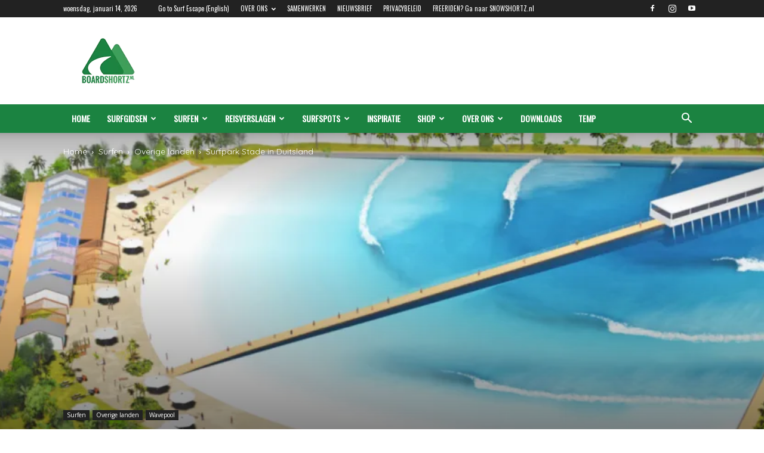

--- FILE ---
content_type: text/html; charset=UTF-8
request_url: https://www.boardshortz.nl/surfpark-stade-duitsland/
body_size: 36968
content:
<!doctype html >
<!--[if IE 8]>    <html class="ie8" lang="en"> <![endif]-->
<!--[if IE 9]>    <html class="ie9" lang="en"> <![endif]-->
<!--[if gt IE 8]><!--> <html lang="nl-NL"> <!--<![endif]-->
<head>
    <title>Surfpark Stade in Duitsland - Boardshortz.nl</title>
    <meta charset="UTF-8" />
    <meta name="viewport" content="width=device-width, initial-scale=1.0">
    <link rel="pingback" href="https://www.boardshortz.nl/xmlrpc.php" />
    <meta name='robots' content='index, follow, max-image-preview:large, max-snippet:-1, max-video-preview:-1' />
	<style>img:is([sizes="auto" i], [sizes^="auto," i]) { contain-intrinsic-size: 3000px 1500px }</style>
	<link rel="icon" type="image/png" href="https://www.boardshortz.nl/wp-content/uploads/2018/02/boardshortz-logo-favicon.png">
	<!-- This site is optimized with the Yoast SEO Premium plugin v26.5 (Yoast SEO v26.7) - https://yoast.com/wordpress/plugins/seo/ -->
	<meta name="description" content="Ook in Duitsland staat nu het sein op groen voor een wavepool; Surfpark Stade. Een uurtje vanaf Hamburg. En 4,5 uur vanaf Utrecht. Bekijk hier hoe het er uit komt te zien." />
	<link rel="canonical" href="https://www.boardshortz.nl/surfpark-stade-duitsland/" />
	<meta property="og:locale" content="nl_NL" />
	<meta property="og:type" content="article" />
	<meta property="og:title" content="Surfpark Stade in Duitsland" />
	<meta property="og:description" content="Ook in Duitsland staat nu het sein op groen voor een wavepool; Surfpark Stade. Een uurtje vanaf Hamburg. En 4,5 uur vanaf Utrecht. Bekijk hier hoe het er uit komt te zien." />
	<meta property="og:url" content="https://www.boardshortz.nl/surfpark-stade-duitsland/" />
	<meta property="og:site_name" content="Boardshortz.nl" />
	<meta property="article:publisher" content="https://www.facebook.com/BoardShortz/" />
	<meta property="article:published_time" content="2018-09-18T13:51:37+00:00" />
	<meta property="article:modified_time" content="2023-07-04T18:24:55+00:00" />
	<meta property="og:image" content="https://www.boardshortz.nl/wp-content/uploads/2018/09/Schermafbeelding-2018-09-18-om-16.46.58-e1537282139150.png" />
	<meta property="og:image:width" content="1024" />
	<meta property="og:image:height" content="491" />
	<meta property="og:image:type" content="image/png" />
	<meta name="author" content="Redactie" />
	<meta name="twitter:card" content="summary_large_image" />
	<meta name="twitter:label1" content="Geschreven door" />
	<meta name="twitter:data1" content="Redactie" />
	<meta name="twitter:label2" content="Geschatte leestijd" />
	<meta name="twitter:data2" content="1 minuut" />
	<script type="application/ld+json" class="yoast-schema-graph">{"@context":"https://schema.org","@graph":[{"@type":"Article","@id":"https://www.boardshortz.nl/surfpark-stade-duitsland/#article","isPartOf":{"@id":"https://www.boardshortz.nl/surfpark-stade-duitsland/"},"author":{"name":"Redactie","@id":"https://www.boardshortz.nl/#/schema/person/093985184f6da2d62bd6a4daf757366c"},"headline":"Surfpark Stade in Duitsland","datePublished":"2018-09-18T13:51:37+00:00","dateModified":"2023-07-04T18:24:55+00:00","mainEntityOfPage":{"@id":"https://www.boardshortz.nl/surfpark-stade-duitsland/"},"wordCount":180,"publisher":{"@id":"https://www.boardshortz.nl/#organization"},"image":{"@id":"https://www.boardshortz.nl/surfpark-stade-duitsland/#primaryimage"},"thumbnailUrl":"https://i0.wp.com/www.boardshortz.nl/wp-content/uploads/2018/09/Schermafbeelding-2018-09-18-om-16.46.58-e1537282139150.png?fit=1024%2C491&ssl=1","articleSection":["Overige landen","Surfen","Wavepool"],"inLanguage":"nl-NL"},{"@type":"WebPage","@id":"https://www.boardshortz.nl/surfpark-stade-duitsland/","url":"https://www.boardshortz.nl/surfpark-stade-duitsland/","name":"Surfpark Stade in Duitsland - Boardshortz.nl","isPartOf":{"@id":"https://www.boardshortz.nl/#website"},"primaryImageOfPage":{"@id":"https://www.boardshortz.nl/surfpark-stade-duitsland/#primaryimage"},"image":{"@id":"https://www.boardshortz.nl/surfpark-stade-duitsland/#primaryimage"},"thumbnailUrl":"https://i0.wp.com/www.boardshortz.nl/wp-content/uploads/2018/09/Schermafbeelding-2018-09-18-om-16.46.58-e1537282139150.png?fit=1024%2C491&ssl=1","datePublished":"2018-09-18T13:51:37+00:00","dateModified":"2023-07-04T18:24:55+00:00","description":"Ook in Duitsland staat nu het sein op groen voor een wavepool; Surfpark Stade. Een uurtje vanaf Hamburg. En 4,5 uur vanaf Utrecht. Bekijk hier hoe het er uit komt te zien.","breadcrumb":{"@id":"https://www.boardshortz.nl/surfpark-stade-duitsland/#breadcrumb"},"inLanguage":"nl-NL","potentialAction":[{"@type":"ReadAction","target":["https://www.boardshortz.nl/surfpark-stade-duitsland/"]}]},{"@type":"ImageObject","inLanguage":"nl-NL","@id":"https://www.boardshortz.nl/surfpark-stade-duitsland/#primaryimage","url":"https://i0.wp.com/www.boardshortz.nl/wp-content/uploads/2018/09/Schermafbeelding-2018-09-18-om-16.46.58-e1537282139150.png?fit=1024%2C491&ssl=1","contentUrl":"https://i0.wp.com/www.boardshortz.nl/wp-content/uploads/2018/09/Schermafbeelding-2018-09-18-om-16.46.58-e1537282139150.png?fit=1024%2C491&ssl=1","width":1024,"height":491,"caption":"wavepark stade duitsland"},{"@type":"BreadcrumbList","@id":"https://www.boardshortz.nl/surfpark-stade-duitsland/#breadcrumb","itemListElement":[{"@type":"ListItem","position":1,"name":"Home","item":"https://www.boardshortz.nl/"},{"@type":"ListItem","position":2,"name":"Surfpark Stade in Duitsland"}]},{"@type":"WebSite","@id":"https://www.boardshortz.nl/#website","url":"https://www.boardshortz.nl/","name":"Boardshortz.nl","description":"Korte verhalen over grote belevenissen","publisher":{"@id":"https://www.boardshortz.nl/#organization"},"potentialAction":[{"@type":"SearchAction","target":{"@type":"EntryPoint","urlTemplate":"https://www.boardshortz.nl/?s={search_term_string}"},"query-input":{"@type":"PropertyValueSpecification","valueRequired":true,"valueName":"search_term_string"}}],"inLanguage":"nl-NL"},{"@type":"Organization","@id":"https://www.boardshortz.nl/#organization","name":"Boardshortz.nl","url":"https://www.boardshortz.nl/","logo":{"@type":"ImageObject","inLanguage":"nl-NL","@id":"https://www.boardshortz.nl/#/schema/logo/image/","url":"https://www.boardshortz.nl/wp-content/uploads/2011/10/boardshortz-logo-favicon.png","contentUrl":"https://www.boardshortz.nl/wp-content/uploads/2011/10/boardshortz-logo-favicon.png","width":292,"height":277,"caption":"Boardshortz.nl"},"image":{"@id":"https://www.boardshortz.nl/#/schema/logo/image/"},"sameAs":["https://www.facebook.com/BoardShortz/","https://www.instagram.com/boardshortz_nl/","https://www.youtube.com/@boardshortz01"]},{"@type":"Person","@id":"https://www.boardshortz.nl/#/schema/person/093985184f6da2d62bd6a4daf757366c","name":"Redactie","description":"Als algemene redactie van een surf- en wintersportwebsite, zijn wij gepassioneerd over het delen van de nieuwste trends, tips en technieken binnen de wereld van surfen en wintersporten. Onze missie is om onze lezers te informeren en inspireren, en hen te helpen bij het ontdekken van nieuwe avonturen op het water en op de bergen. Met een ervaren en enthousiast team van schrijvers, willen wij hoogwaardige en boeiende content leveren, die de passie voor deze sporten laat zien en onze lezers aanzet tot actie in het water of op de bergen.","sameAs":["https://www.boardshortz.nl"],"url":"https://www.boardshortz.nl/author/boardz_admin/"}]}</script>
	<!-- / Yoast SEO Premium plugin. -->


<link rel='dns-prefetch' href='//www.googletagmanager.com' />
<link rel='dns-prefetch' href='//stats.wp.com' />
<link rel='dns-prefetch' href='//fonts.googleapis.com' />
<link rel='dns-prefetch' href='//v0.wordpress.com' />
<link rel='dns-prefetch' href='//jetpack.wordpress.com' />
<link rel='dns-prefetch' href='//s0.wp.com' />
<link rel='dns-prefetch' href='//public-api.wordpress.com' />
<link rel='dns-prefetch' href='//0.gravatar.com' />
<link rel='dns-prefetch' href='//1.gravatar.com' />
<link rel='dns-prefetch' href='//2.gravatar.com' />
<link rel='preconnect' href='//i0.wp.com' />
<link rel="alternate" type="application/rss+xml" title="Boardshortz.nl &raquo; feed" href="https://www.boardshortz.nl/feed/" />
<link rel="alternate" type="application/rss+xml" title="Boardshortz.nl &raquo; reacties feed" href="https://www.boardshortz.nl/comments/feed/" />
<link rel='stylesheet' id='structured-content-frontend-css' href='https://www.boardshortz.nl/wp-content/plugins/structured-content/dist/blocks.style.build.css?ver=1.6.4' type='text/css' media='all' />
<link rel='stylesheet' id='jetpack_related-posts-css' href='https://www.boardshortz.nl/wp-content/plugins/jetpack/modules/related-posts/related-posts.css?ver=20240116' type='text/css' media='all' />
<style id='wp-emoji-styles-inline-css' type='text/css'>

	img.wp-smiley, img.emoji {
		display: inline !important;
		border: none !important;
		box-shadow: none !important;
		height: 1em !important;
		width: 1em !important;
		margin: 0 0.07em !important;
		vertical-align: -0.1em !important;
		background: none !important;
		padding: 0 !important;
	}
</style>
<link rel='stylesheet' id='wp-block-library-css' href='https://www.boardshortz.nl/wp-includes/css/dist/block-library/style.min.css?ver=6.8.3' type='text/css' media='all' />
<style id='classic-theme-styles-inline-css' type='text/css'>
/*! This file is auto-generated */
.wp-block-button__link{color:#fff;background-color:#32373c;border-radius:9999px;box-shadow:none;text-decoration:none;padding:calc(.667em + 2px) calc(1.333em + 2px);font-size:1.125em}.wp-block-file__button{background:#32373c;color:#fff;text-decoration:none}
</style>
<link rel='stylesheet' id='mediaelement-css' href='https://www.boardshortz.nl/wp-includes/js/mediaelement/mediaelementplayer-legacy.min.css?ver=4.2.17' type='text/css' media='all' />
<link rel='stylesheet' id='wp-mediaelement-css' href='https://www.boardshortz.nl/wp-includes/js/mediaelement/wp-mediaelement.min.css?ver=6.8.3' type='text/css' media='all' />
<style id='jetpack-sharing-buttons-style-inline-css' type='text/css'>
.jetpack-sharing-buttons__services-list{display:flex;flex-direction:row;flex-wrap:wrap;gap:0;list-style-type:none;margin:5px;padding:0}.jetpack-sharing-buttons__services-list.has-small-icon-size{font-size:12px}.jetpack-sharing-buttons__services-list.has-normal-icon-size{font-size:16px}.jetpack-sharing-buttons__services-list.has-large-icon-size{font-size:24px}.jetpack-sharing-buttons__services-list.has-huge-icon-size{font-size:36px}@media print{.jetpack-sharing-buttons__services-list{display:none!important}}.editor-styles-wrapper .wp-block-jetpack-sharing-buttons{gap:0;padding-inline-start:0}ul.jetpack-sharing-buttons__services-list.has-background{padding:1.25em 2.375em}
</style>
<style id='global-styles-inline-css' type='text/css'>
:root{--wp--preset--aspect-ratio--square: 1;--wp--preset--aspect-ratio--4-3: 4/3;--wp--preset--aspect-ratio--3-4: 3/4;--wp--preset--aspect-ratio--3-2: 3/2;--wp--preset--aspect-ratio--2-3: 2/3;--wp--preset--aspect-ratio--16-9: 16/9;--wp--preset--aspect-ratio--9-16: 9/16;--wp--preset--color--black: #000000;--wp--preset--color--cyan-bluish-gray: #abb8c3;--wp--preset--color--white: #ffffff;--wp--preset--color--pale-pink: #f78da7;--wp--preset--color--vivid-red: #cf2e2e;--wp--preset--color--luminous-vivid-orange: #ff6900;--wp--preset--color--luminous-vivid-amber: #fcb900;--wp--preset--color--light-green-cyan: #7bdcb5;--wp--preset--color--vivid-green-cyan: #00d084;--wp--preset--color--pale-cyan-blue: #8ed1fc;--wp--preset--color--vivid-cyan-blue: #0693e3;--wp--preset--color--vivid-purple: #9b51e0;--wp--preset--gradient--vivid-cyan-blue-to-vivid-purple: linear-gradient(135deg,rgba(6,147,227,1) 0%,rgb(155,81,224) 100%);--wp--preset--gradient--light-green-cyan-to-vivid-green-cyan: linear-gradient(135deg,rgb(122,220,180) 0%,rgb(0,208,130) 100%);--wp--preset--gradient--luminous-vivid-amber-to-luminous-vivid-orange: linear-gradient(135deg,rgba(252,185,0,1) 0%,rgba(255,105,0,1) 100%);--wp--preset--gradient--luminous-vivid-orange-to-vivid-red: linear-gradient(135deg,rgba(255,105,0,1) 0%,rgb(207,46,46) 100%);--wp--preset--gradient--very-light-gray-to-cyan-bluish-gray: linear-gradient(135deg,rgb(238,238,238) 0%,rgb(169,184,195) 100%);--wp--preset--gradient--cool-to-warm-spectrum: linear-gradient(135deg,rgb(74,234,220) 0%,rgb(151,120,209) 20%,rgb(207,42,186) 40%,rgb(238,44,130) 60%,rgb(251,105,98) 80%,rgb(254,248,76) 100%);--wp--preset--gradient--blush-light-purple: linear-gradient(135deg,rgb(255,206,236) 0%,rgb(152,150,240) 100%);--wp--preset--gradient--blush-bordeaux: linear-gradient(135deg,rgb(254,205,165) 0%,rgb(254,45,45) 50%,rgb(107,0,62) 100%);--wp--preset--gradient--luminous-dusk: linear-gradient(135deg,rgb(255,203,112) 0%,rgb(199,81,192) 50%,rgb(65,88,208) 100%);--wp--preset--gradient--pale-ocean: linear-gradient(135deg,rgb(255,245,203) 0%,rgb(182,227,212) 50%,rgb(51,167,181) 100%);--wp--preset--gradient--electric-grass: linear-gradient(135deg,rgb(202,248,128) 0%,rgb(113,206,126) 100%);--wp--preset--gradient--midnight: linear-gradient(135deg,rgb(2,3,129) 0%,rgb(40,116,252) 100%);--wp--preset--font-size--small: 11px;--wp--preset--font-size--medium: 20px;--wp--preset--font-size--large: 32px;--wp--preset--font-size--x-large: 42px;--wp--preset--font-size--regular: 15px;--wp--preset--font-size--larger: 50px;--wp--preset--spacing--20: 0.44rem;--wp--preset--spacing--30: 0.67rem;--wp--preset--spacing--40: 1rem;--wp--preset--spacing--50: 1.5rem;--wp--preset--spacing--60: 2.25rem;--wp--preset--spacing--70: 3.38rem;--wp--preset--spacing--80: 5.06rem;--wp--preset--shadow--natural: 6px 6px 9px rgba(0, 0, 0, 0.2);--wp--preset--shadow--deep: 12px 12px 50px rgba(0, 0, 0, 0.4);--wp--preset--shadow--sharp: 6px 6px 0px rgba(0, 0, 0, 0.2);--wp--preset--shadow--outlined: 6px 6px 0px -3px rgba(255, 255, 255, 1), 6px 6px rgba(0, 0, 0, 1);--wp--preset--shadow--crisp: 6px 6px 0px rgba(0, 0, 0, 1);}:where(.is-layout-flex){gap: 0.5em;}:where(.is-layout-grid){gap: 0.5em;}body .is-layout-flex{display: flex;}.is-layout-flex{flex-wrap: wrap;align-items: center;}.is-layout-flex > :is(*, div){margin: 0;}body .is-layout-grid{display: grid;}.is-layout-grid > :is(*, div){margin: 0;}:where(.wp-block-columns.is-layout-flex){gap: 2em;}:where(.wp-block-columns.is-layout-grid){gap: 2em;}:where(.wp-block-post-template.is-layout-flex){gap: 1.25em;}:where(.wp-block-post-template.is-layout-grid){gap: 1.25em;}.has-black-color{color: var(--wp--preset--color--black) !important;}.has-cyan-bluish-gray-color{color: var(--wp--preset--color--cyan-bluish-gray) !important;}.has-white-color{color: var(--wp--preset--color--white) !important;}.has-pale-pink-color{color: var(--wp--preset--color--pale-pink) !important;}.has-vivid-red-color{color: var(--wp--preset--color--vivid-red) !important;}.has-luminous-vivid-orange-color{color: var(--wp--preset--color--luminous-vivid-orange) !important;}.has-luminous-vivid-amber-color{color: var(--wp--preset--color--luminous-vivid-amber) !important;}.has-light-green-cyan-color{color: var(--wp--preset--color--light-green-cyan) !important;}.has-vivid-green-cyan-color{color: var(--wp--preset--color--vivid-green-cyan) !important;}.has-pale-cyan-blue-color{color: var(--wp--preset--color--pale-cyan-blue) !important;}.has-vivid-cyan-blue-color{color: var(--wp--preset--color--vivid-cyan-blue) !important;}.has-vivid-purple-color{color: var(--wp--preset--color--vivid-purple) !important;}.has-black-background-color{background-color: var(--wp--preset--color--black) !important;}.has-cyan-bluish-gray-background-color{background-color: var(--wp--preset--color--cyan-bluish-gray) !important;}.has-white-background-color{background-color: var(--wp--preset--color--white) !important;}.has-pale-pink-background-color{background-color: var(--wp--preset--color--pale-pink) !important;}.has-vivid-red-background-color{background-color: var(--wp--preset--color--vivid-red) !important;}.has-luminous-vivid-orange-background-color{background-color: var(--wp--preset--color--luminous-vivid-orange) !important;}.has-luminous-vivid-amber-background-color{background-color: var(--wp--preset--color--luminous-vivid-amber) !important;}.has-light-green-cyan-background-color{background-color: var(--wp--preset--color--light-green-cyan) !important;}.has-vivid-green-cyan-background-color{background-color: var(--wp--preset--color--vivid-green-cyan) !important;}.has-pale-cyan-blue-background-color{background-color: var(--wp--preset--color--pale-cyan-blue) !important;}.has-vivid-cyan-blue-background-color{background-color: var(--wp--preset--color--vivid-cyan-blue) !important;}.has-vivid-purple-background-color{background-color: var(--wp--preset--color--vivid-purple) !important;}.has-black-border-color{border-color: var(--wp--preset--color--black) !important;}.has-cyan-bluish-gray-border-color{border-color: var(--wp--preset--color--cyan-bluish-gray) !important;}.has-white-border-color{border-color: var(--wp--preset--color--white) !important;}.has-pale-pink-border-color{border-color: var(--wp--preset--color--pale-pink) !important;}.has-vivid-red-border-color{border-color: var(--wp--preset--color--vivid-red) !important;}.has-luminous-vivid-orange-border-color{border-color: var(--wp--preset--color--luminous-vivid-orange) !important;}.has-luminous-vivid-amber-border-color{border-color: var(--wp--preset--color--luminous-vivid-amber) !important;}.has-light-green-cyan-border-color{border-color: var(--wp--preset--color--light-green-cyan) !important;}.has-vivid-green-cyan-border-color{border-color: var(--wp--preset--color--vivid-green-cyan) !important;}.has-pale-cyan-blue-border-color{border-color: var(--wp--preset--color--pale-cyan-blue) !important;}.has-vivid-cyan-blue-border-color{border-color: var(--wp--preset--color--vivid-cyan-blue) !important;}.has-vivid-purple-border-color{border-color: var(--wp--preset--color--vivid-purple) !important;}.has-vivid-cyan-blue-to-vivid-purple-gradient-background{background: var(--wp--preset--gradient--vivid-cyan-blue-to-vivid-purple) !important;}.has-light-green-cyan-to-vivid-green-cyan-gradient-background{background: var(--wp--preset--gradient--light-green-cyan-to-vivid-green-cyan) !important;}.has-luminous-vivid-amber-to-luminous-vivid-orange-gradient-background{background: var(--wp--preset--gradient--luminous-vivid-amber-to-luminous-vivid-orange) !important;}.has-luminous-vivid-orange-to-vivid-red-gradient-background{background: var(--wp--preset--gradient--luminous-vivid-orange-to-vivid-red) !important;}.has-very-light-gray-to-cyan-bluish-gray-gradient-background{background: var(--wp--preset--gradient--very-light-gray-to-cyan-bluish-gray) !important;}.has-cool-to-warm-spectrum-gradient-background{background: var(--wp--preset--gradient--cool-to-warm-spectrum) !important;}.has-blush-light-purple-gradient-background{background: var(--wp--preset--gradient--blush-light-purple) !important;}.has-blush-bordeaux-gradient-background{background: var(--wp--preset--gradient--blush-bordeaux) !important;}.has-luminous-dusk-gradient-background{background: var(--wp--preset--gradient--luminous-dusk) !important;}.has-pale-ocean-gradient-background{background: var(--wp--preset--gradient--pale-ocean) !important;}.has-electric-grass-gradient-background{background: var(--wp--preset--gradient--electric-grass) !important;}.has-midnight-gradient-background{background: var(--wp--preset--gradient--midnight) !important;}.has-small-font-size{font-size: var(--wp--preset--font-size--small) !important;}.has-medium-font-size{font-size: var(--wp--preset--font-size--medium) !important;}.has-large-font-size{font-size: var(--wp--preset--font-size--large) !important;}.has-x-large-font-size{font-size: var(--wp--preset--font-size--x-large) !important;}
:where(.wp-block-post-template.is-layout-flex){gap: 1.25em;}:where(.wp-block-post-template.is-layout-grid){gap: 1.25em;}
:where(.wp-block-columns.is-layout-flex){gap: 2em;}:where(.wp-block-columns.is-layout-grid){gap: 2em;}
:root :where(.wp-block-pullquote){font-size: 1.5em;line-height: 1.6;}
</style>
<link rel='stylesheet' id='td-plugin-multi-purpose-css' href='https://www.boardshortz.nl/wp-content/plugins/td-composer/td-multi-purpose/style.css?ver=963059d7cceb10dc9b9adeec7fadb27d' type='text/css' media='all' />
<link rel='stylesheet' id='google-fonts-style-css' href='https://fonts.googleapis.com/css?family=Quicksand%3A400%7CUbuntu%3A400%7COswald%3A400%7COpen+Sans%3A400%2C600%2C700%7CRoboto%3A400%2C500%2C700&#038;display=swap&#038;ver=12.6.4' type='text/css' media='all' />
<link rel='stylesheet' id='tds-front-css' href='https://www.boardshortz.nl/wp-content/plugins/td-subscription/assets/css/tds-front.css?ver=1.7.1' type='text/css' media='all' />
<link rel='stylesheet' id='td-theme-css' href='https://www.boardshortz.nl/wp-content/themes/Newspaper/style.css?ver=12.6.4' type='text/css' media='all' />
<style id='td-theme-inline-css' type='text/css'>@media (max-width:767px){.td-header-desktop-wrap{display:none}}@media (min-width:767px){.td-header-mobile-wrap{display:none}}</style>
<link rel='stylesheet' id='js_composer_front-css' href='https://www.boardshortz.nl/wp-content/plugins/js_composer/assets/css/js_composer.min.css?ver=7.5' type='text/css' media='all' />
<link rel='stylesheet' id='td-legacy-framework-front-style-css' href='https://www.boardshortz.nl/wp-content/plugins/td-composer/legacy/Newspaper/assets/css/td_legacy_main.css?ver=963059d7cceb10dc9b9adeec7fadb27d' type='text/css' media='all' />
<link rel='stylesheet' id='td-standard-pack-framework-front-style-css' href='https://www.boardshortz.nl/wp-content/plugins/td-standard-pack/Newspaper/assets/css/td_standard_pack_main.css?ver=f37a0b116c45d11f14bca079946a1778' type='text/css' media='all' />
<link rel='stylesheet' id='tdb_style_cloud_templates_front-css' href='https://www.boardshortz.nl/wp-content/plugins/td-cloud-library/assets/css/tdb_main.css?ver=9e24474348f1755e0ebe145b87be714d' type='text/css' media='all' />
<link rel='stylesheet' id='sharedaddy-css' href='https://www.boardshortz.nl/wp-content/plugins/jetpack/modules/sharedaddy/sharing.css?ver=14.7' type='text/css' media='all' />
<link rel='stylesheet' id='social-logos-css' href='https://www.boardshortz.nl/wp-content/plugins/jetpack/_inc/social-logos/social-logos.min.css?ver=14.7' type='text/css' media='all' />
<script type="text/javascript" id="jetpack_related-posts-js-extra">
/* <![CDATA[ */
var related_posts_js_options = {"post_heading":"h4"};
/* ]]> */
</script>
<script type="text/javascript" src="https://www.boardshortz.nl/wp-content/plugins/jetpack/_inc/build/related-posts/related-posts.min.js?ver=20240116" id="jetpack_related-posts-js"></script>
<script type="text/javascript" src="https://www.boardshortz.nl/wp-includes/js/jquery/jquery.min.js?ver=3.7.1" id="jquery-core-js"></script>
<script type="text/javascript" src="https://www.boardshortz.nl/wp-includes/js/jquery/jquery-migrate.min.js?ver=3.4.1" id="jquery-migrate-js"></script>

<!-- Google tag (gtag.js) snippet toegevoegd door Site Kit -->
<!-- Google Analytics snippet toegevoegd door Site Kit -->
<script type="text/javascript" src="https://www.googletagmanager.com/gtag/js?id=GT-5M8NC2Z" id="google_gtagjs-js" async></script>
<script type="text/javascript" id="google_gtagjs-js-after">
/* <![CDATA[ */
window.dataLayer = window.dataLayer || [];function gtag(){dataLayer.push(arguments);}
gtag("set","linker",{"domains":["www.boardshortz.nl"]});
gtag("js", new Date());
gtag("set", "developer_id.dZTNiMT", true);
gtag("config", "GT-5M8NC2Z");
/* ]]> */
</script>
<script></script><link rel="https://api.w.org/" href="https://www.boardshortz.nl/wp-json/" /><link rel="alternate" title="JSON" type="application/json" href="https://www.boardshortz.nl/wp-json/wp/v2/posts/6030" /><link rel="EditURI" type="application/rsd+xml" title="RSD" href="https://www.boardshortz.nl/xmlrpc.php?rsd" />
<meta name="generator" content="WordPress 6.8.3" />
<link rel='shortlink' href='https://wp.me/p22KCC-1zg' />
<link rel="alternate" title="oEmbed (JSON)" type="application/json+oembed" href="https://www.boardshortz.nl/wp-json/oembed/1.0/embed?url=https%3A%2F%2Fwww.boardshortz.nl%2Fsurfpark-stade-duitsland%2F" />
<link rel="alternate" title="oEmbed (XML)" type="text/xml+oembed" href="https://www.boardshortz.nl/wp-json/oembed/1.0/embed?url=https%3A%2F%2Fwww.boardshortz.nl%2Fsurfpark-stade-duitsland%2F&#038;format=xml" />
<meta name="generator" content="Site Kit by Google 1.170.0" /><!-- TradeDoubler site verification 2899400 -->
<!-- Global site tag (gtag.js) - Google Analytics -->
<script async src="https://www.googletagmanager.com/gtag/js?id=UA-26661869-1"></script>
<script>
  window.dataLayer = window.dataLayer || [];
  function gtag(){dataLayer.push(arguments);}
  gtag('js', new Date());

  gtag('config', 'UA-26661869-1');
</script>


<meta name="p:domain_verify" content="e5ee3ed1b3d108589e9c83b8cf169b37"/>	<style>img#wpstats{display:none}</style>
		    <script>
        window.tdb_global_vars = {"wpRestUrl":"https:\/\/www.boardshortz.nl\/wp-json\/","permalinkStructure":"\/%postname%\/"};
        window.tdb_p_autoload_vars = {"isAjax":false,"isAdminBarShowing":false,"autoloadScrollPercent":50,"postAutoloadStatus":"off","origPostEditUrl":null};
    </script>
    
    <style id="tdb-global-colors">:root{--accent-color:#fff}</style>
	
<meta name="generator" content="Powered by WPBakery Page Builder - drag and drop page builder for WordPress."/>

<!-- JS generated by theme -->

<script>
    
    

	    var tdBlocksArray = []; //here we store all the items for the current page

	    // td_block class - each ajax block uses a object of this class for requests
	    function tdBlock() {
		    this.id = '';
		    this.block_type = 1; //block type id (1-234 etc)
		    this.atts = '';
		    this.td_column_number = '';
		    this.td_current_page = 1; //
		    this.post_count = 0; //from wp
		    this.found_posts = 0; //from wp
		    this.max_num_pages = 0; //from wp
		    this.td_filter_value = ''; //current live filter value
		    this.is_ajax_running = false;
		    this.td_user_action = ''; // load more or infinite loader (used by the animation)
		    this.header_color = '';
		    this.ajax_pagination_infinite_stop = ''; //show load more at page x
	    }

        // td_js_generator - mini detector
        ( function () {
            var htmlTag = document.getElementsByTagName("html")[0];

	        if ( navigator.userAgent.indexOf("MSIE 10.0") > -1 ) {
                htmlTag.className += ' ie10';
            }

            if ( !!navigator.userAgent.match(/Trident.*rv\:11\./) ) {
                htmlTag.className += ' ie11';
            }

	        if ( navigator.userAgent.indexOf("Edge") > -1 ) {
                htmlTag.className += ' ieEdge';
            }

            if ( /(iPad|iPhone|iPod)/g.test(navigator.userAgent) ) {
                htmlTag.className += ' td-md-is-ios';
            }

            var user_agent = navigator.userAgent.toLowerCase();
            if ( user_agent.indexOf("android") > -1 ) {
                htmlTag.className += ' td-md-is-android';
            }

            if ( -1 !== navigator.userAgent.indexOf('Mac OS X')  ) {
                htmlTag.className += ' td-md-is-os-x';
            }

            if ( /chrom(e|ium)/.test(navigator.userAgent.toLowerCase()) ) {
               htmlTag.className += ' td-md-is-chrome';
            }

            if ( -1 !== navigator.userAgent.indexOf('Firefox') ) {
                htmlTag.className += ' td-md-is-firefox';
            }

            if ( -1 !== navigator.userAgent.indexOf('Safari') && -1 === navigator.userAgent.indexOf('Chrome') ) {
                htmlTag.className += ' td-md-is-safari';
            }

            if( -1 !== navigator.userAgent.indexOf('IEMobile') ){
                htmlTag.className += ' td-md-is-iemobile';
            }

        })();

        var tdLocalCache = {};

        ( function () {
            "use strict";

            tdLocalCache = {
                data: {},
                remove: function (resource_id) {
                    delete tdLocalCache.data[resource_id];
                },
                exist: function (resource_id) {
                    return tdLocalCache.data.hasOwnProperty(resource_id) && tdLocalCache.data[resource_id] !== null;
                },
                get: function (resource_id) {
                    return tdLocalCache.data[resource_id];
                },
                set: function (resource_id, cachedData) {
                    tdLocalCache.remove(resource_id);
                    tdLocalCache.data[resource_id] = cachedData;
                }
            };
        })();

    
    
var td_viewport_interval_list=[{"limitBottom":767,"sidebarWidth":228},{"limitBottom":1018,"sidebarWidth":300},{"limitBottom":1140,"sidebarWidth":324}];
var tds_show_more_info="Meer informatie weergeven";
var tds_show_less_info="Minder informatie weergeven";
var tdc_is_installed="yes";
var td_ajax_url="https:\/\/www.boardshortz.nl\/wp-admin\/admin-ajax.php?td_theme_name=Newspaper&v=12.6.4";
var td_get_template_directory_uri="https:\/\/www.boardshortz.nl\/wp-content\/plugins\/td-composer\/legacy\/common";
var tds_snap_menu="smart_snap_always";
var tds_logo_on_sticky="show";
var tds_header_style="";
var td_please_wait="Even geduld\u2026";
var td_email_user_pass_incorrect="Gebruikersnaam of wachtwoord is incorrect!";
var td_email_user_incorrect="E-mail of gebruikersnaam is onjuist";
var td_email_incorrect="E-mail is onjuist";
var td_user_incorrect="Gebruikersnaam onjuist!";
var td_email_user_empty="E-mail of gebruikersnaam leeg!";
var td_pass_empty="Ga leeg!";
var td_pass_pattern_incorrect="Ongeldig paspatroon!";
var td_retype_pass_incorrect="Opnieuw getypte pas onjuist!";
var tds_more_articles_on_post_enable="show";
var tds_more_articles_on_post_time_to_wait="";
var tds_more_articles_on_post_pages_distance_from_top=0;
var tds_captcha="";
var tds_theme_color_site_wide="#0096ed";
var tds_smart_sidebar="enabled";
var tdThemeName="Newspaper";
var tdThemeNameWl="Newspaper";
var td_magnific_popup_translation_tPrev="Vorige (Pijl naar links)";
var td_magnific_popup_translation_tNext="Volgende (Pijl naar rechts)";
var td_magnific_popup_translation_tCounter="%curr% van %total%";
var td_magnific_popup_translation_ajax_tError="De inhoud van %url% kan niet worden geladen.";
var td_magnific_popup_translation_image_tError="De afbeelding #%curr% kan niet worden geladen.";
var tdBlockNonce="6531e9a4a9";
var tdMobileMenu="enabled";
var tdMobileSearch="enabled";
var tdDateNamesI18n={"month_names":["januari","februari","maart","april","mei","juni","juli","augustus","september","oktober","november","december"],"month_names_short":["jan","feb","mrt","apr","mei","jun","jul","aug","sep","okt","nov","dec"],"day_names":["zondag","maandag","dinsdag","woensdag","donderdag","vrijdag","zaterdag"],"day_names_short":["zo","ma","di","wo","do","vr","za"]};
var td_reset_pass_empty="Voer een nieuw wachtwoord in voordat u doorgaat.";
var td_reset_pass_confirm_empty="Bevestig het nieuwe wachtwoord voordat u doorgaat.";
var td_reset_pass_not_matching="Zorg ervoor dat de wachtwoorden overeenkomen.";
var tdb_modal_confirm="Redden";
var tdb_modal_cancel="Annuleren";
var tdb_modal_confirm_alt="Ja";
var tdb_modal_cancel_alt="Nee";
var td_ad_background_click_link="";
var td_ad_background_click_target="";
</script>


<!-- Header style compiled by theme -->

<style>ul.sf-menu>.menu-item>a{font-family:Oswald}.sf-menu ul .menu-item a{font-family:Quicksand}.td-mobile-content .td-mobile-main-menu>li>a{font-family:Oswald}.td-mobile-content .sub-menu a{font-family:Quicksand}#td-mobile-nav,#td-mobile-nav .wpb_button,.td-search-wrap-mob{font-family:Oswald}.td-page-title,.td-category-title-holder .td-page-title{font-family:Oswald;text-transform:uppercase}.td-page-content p,.td-page-content li,.td-page-content .td_block_text_with_title,.wpb_text_column p{font-family:Quicksand;font-size:18px;font-weight:200}.td-page-content h1,.wpb_text_column h1{font-family:Oswald;font-size:24px;font-weight:200}.td-page-content h2,.wpb_text_column h2{font-family:Oswald;font-size:22px;font-weight:200}.td-page-content h3,.wpb_text_column h3{font-family:Quicksand;font-size:19px;font-weight:bold}body,p{font-family:Quicksand;font-size:18px}:root{--td_excl_label:'EXCLUSIEF';--td_theme_color:#0096ed;--td_slider_text:rgba(0,150,237,0.7);--td_header_color:#0066bf;--td_text_header_color:#ffffff}.td-header-style-12 .td-header-menu-wrap-full,.td-header-style-12 .td-affix,.td-grid-style-1.td-hover-1 .td-big-grid-post:hover .td-post-category,.td-grid-style-5.td-hover-1 .td-big-grid-post:hover .td-post-category,.td_category_template_3 .td-current-sub-category,.td_category_template_8 .td-category-header .td-category a.td-current-sub-category,.td_category_template_4 .td-category-siblings .td-category a:hover,.td_block_big_grid_9.td-grid-style-1 .td-post-category,.td_block_big_grid_9.td-grid-style-5 .td-post-category,.td-grid-style-6.td-hover-1 .td-module-thumb:after,.tdm-menu-active-style5 .td-header-menu-wrap .sf-menu>.current-menu-item>a,.tdm-menu-active-style5 .td-header-menu-wrap .sf-menu>.current-menu-ancestor>a,.tdm-menu-active-style5 .td-header-menu-wrap .sf-menu>.current-category-ancestor>a,.tdm-menu-active-style5 .td-header-menu-wrap .sf-menu>li>a:hover,.tdm-menu-active-style5 .td-header-menu-wrap .sf-menu>.sfHover>a{background-color:#0096ed}.td_mega_menu_sub_cats .cur-sub-cat,.td-mega-span h3 a:hover,.td_mod_mega_menu:hover .entry-title a,.header-search-wrap .result-msg a:hover,.td-header-top-menu .td-drop-down-search .td_module_wrap:hover .entry-title a,.td-header-top-menu .td-icon-search:hover,.td-header-wrap .result-msg a:hover,.top-header-menu li a:hover,.top-header-menu .current-menu-item>a,.top-header-menu .current-menu-ancestor>a,.top-header-menu .current-category-ancestor>a,.td-social-icon-wrap>a:hover,.td-header-sp-top-widget .td-social-icon-wrap a:hover,.td_mod_related_posts:hover h3>a,.td-post-template-11 .td-related-title .td-related-left:hover,.td-post-template-11 .td-related-title .td-related-right:hover,.td-post-template-11 .td-related-title .td-cur-simple-item,.td-post-template-11 .td_block_related_posts .td-next-prev-wrap a:hover,.td-category-header .td-pulldown-category-filter-link:hover,.td-category-siblings .td-subcat-dropdown a:hover,.td-category-siblings .td-subcat-dropdown a.td-current-sub-category,.footer-text-wrap .footer-email-wrap a,.footer-social-wrap a:hover,.td_module_17 .td-read-more a:hover,.td_module_18 .td-read-more a:hover,.td_module_19 .td-post-author-name a:hover,.td-pulldown-syle-2 .td-subcat-dropdown:hover .td-subcat-more span,.td-pulldown-syle-2 .td-subcat-dropdown:hover .td-subcat-more i,.td-pulldown-syle-3 .td-subcat-dropdown:hover .td-subcat-more span,.td-pulldown-syle-3 .td-subcat-dropdown:hover .td-subcat-more i,.tdm-menu-active-style3 .tdm-header.td-header-wrap .sf-menu>.current-category-ancestor>a,.tdm-menu-active-style3 .tdm-header.td-header-wrap .sf-menu>.current-menu-ancestor>a,.tdm-menu-active-style3 .tdm-header.td-header-wrap .sf-menu>.current-menu-item>a,.tdm-menu-active-style3 .tdm-header.td-header-wrap .sf-menu>.sfHover>a,.tdm-menu-active-style3 .tdm-header.td-header-wrap .sf-menu>li>a:hover{color:#0096ed}.td-mega-menu-page .wpb_content_element ul li a:hover,.td-theme-wrap .td-aj-search-results .td_module_wrap:hover .entry-title a,.td-theme-wrap .header-search-wrap .result-msg a:hover{color:#0096ed!important}.td_category_template_8 .td-category-header .td-category a.td-current-sub-category,.td_category_template_4 .td-category-siblings .td-category a:hover,.tdm-menu-active-style4 .tdm-header .sf-menu>.current-menu-item>a,.tdm-menu-active-style4 .tdm-header .sf-menu>.current-menu-ancestor>a,.tdm-menu-active-style4 .tdm-header .sf-menu>.current-category-ancestor>a,.tdm-menu-active-style4 .tdm-header .sf-menu>li>a:hover,.tdm-menu-active-style4 .tdm-header .sf-menu>.sfHover>a{border-color:#0096ed}.td-header-wrap .td-header-menu-wrap-full,.td-header-menu-wrap.td-affix,.td-header-style-3 .td-header-main-menu,.td-header-style-3 .td-affix .td-header-main-menu,.td-header-style-4 .td-header-main-menu,.td-header-style-4 .td-affix .td-header-main-menu,.td-header-style-8 .td-header-menu-wrap.td-affix,.td-header-style-8 .td-header-top-menu-full{background-color:#1b8341}.td-boxed-layout .td-header-style-3 .td-header-menu-wrap,.td-boxed-layout .td-header-style-4 .td-header-menu-wrap,.td-header-style-3 .td_stretch_content .td-header-menu-wrap,.td-header-style-4 .td_stretch_content .td-header-menu-wrap{background-color:#1b8341!important}@media (min-width:1019px){.td-header-style-1 .td-header-sp-recs,.td-header-style-1 .td-header-sp-logo{margin-bottom:28px}}@media (min-width:768px) and (max-width:1018px){.td-header-style-1 .td-header-sp-recs,.td-header-style-1 .td-header-sp-logo{margin-bottom:14px}}.td-header-style-7 .td-header-top-menu{border-bottom:none}.td-header-wrap .td-header-menu-wrap .sf-menu>li>a,.td-header-wrap .td-header-menu-social .td-social-icon-wrap a,.td-header-style-4 .td-header-menu-social .td-social-icon-wrap i,.td-header-style-5 .td-header-menu-social .td-social-icon-wrap i,.td-header-style-6 .td-header-menu-social .td-social-icon-wrap i,.td-header-style-12 .td-header-menu-social .td-social-icon-wrap i,.td-header-wrap .header-search-wrap #td-header-search-button .td-icon-search{color:#ffffff}.td-header-wrap .td-header-menu-social+.td-search-wrapper #td-header-search-button:before{background-color:#ffffff}ul.sf-menu>.td-menu-item>a,.td-theme-wrap .td-header-menu-social{font-family:Oswald}.sf-menu ul .td-menu-item a{font-family:Quicksand}.block-title>span,.block-title>a,.widgettitle,body .td-trending-now-title,.wpb_tabs li a,.vc_tta-container .vc_tta-color-grey.vc_tta-tabs-position-top.vc_tta-style-classic .vc_tta-tabs-container .vc_tta-tab>a,.td-theme-wrap .td-related-title a,.woocommerce div.product .woocommerce-tabs ul.tabs li a,.woocommerce .product .products h2:not(.woocommerce-loop-product__title),.td-theme-wrap .td-block-title{font-family:Oswald}.td_module_wrap .td-post-author-name a{font-family:Quicksand}.td-post-date .entry-date{font-family:Quicksand}.td-module-comments a,.td-post-views span,.td-post-comments a{font-family:Quicksand}.td-big-grid-meta .td-post-category,.td_module_wrap .td-post-category,.td-module-image .td-post-category{font-family:Oswald}.top-header-menu>li>a,.td-weather-top-widget .td-weather-now .td-big-degrees,.td-weather-top-widget .td-weather-header .td-weather-city,.td-header-sp-top-menu .td_data_time{font-family:Oswald}.top-header-menu .menu-item-has-children li a{font-family:Quicksand}.td_mod_mega_menu .item-details a{font-family:Quicksand}.td_mega_menu_sub_cats .block-mega-child-cats a{font-family:Quicksand}.td-subcat-filter .td-subcat-dropdown a,.td-subcat-filter .td-subcat-list a,.td-subcat-filter .td-subcat-dropdown span{font-family:Quicksand}.td-excerpt,.td_module_14 .td-excerpt{font-family:Quicksand}.td_module_wrap .td-module-title{font-family:Oswald}.td_module_2 .td-module-title{font-family:Oswald}.td_module_14 .td-module-title{font-family:Oswald}.td_block_trending_now .entry-title{font-family:Oswald}.post .td-post-header .entry-title{font-family:Oswald}.td-post-template-default .td-post-header .entry-title{font-family:Oswald}.td-post-content p,.td-post-content{font-family:Quicksand;font-size:18px;font-weight:100}.post blockquote p,.page blockquote p,.td-post-text-content blockquote p{font-family:Ubuntu;font-size:20px;font-style:normal;font-weight:200;text-transform:none}.post .td_quote_box p,.page .td_quote_box p{font-family:Ubuntu;font-size:20px}.post .td_pull_quote p,.page .td_pull_quote p,.post .wp-block-pullquote blockquote p,.page .wp-block-pullquote blockquote p{font-family:Ubuntu}.td-post-content li{font-family:Quicksand;font-size:18px;font-weight:200}.td-post-content h1{font-family:Oswald;font-size:24px}.td-post-content h2{font-family:Oswald;font-size:22px;font-weight:200}.td-post-content h3{font-family:Quicksand;font-size:19px;font-weight:bold}.post header .td-post-author-name,.post header .td-post-author-name a{font-family:Oswald}.post header .td-post-date .entry-date{font-family:Quicksand}.post header .td-post-views span,.post header .td-post-comments{font-family:Quicksand}.post .td-post-source-tags a,.post .td-post-source-tags span{font-family:Quicksand}.post .td-post-next-prev-content span{font-family:Quicksand}.post .td-post-next-prev-content a{font-family:Quicksand}.post .author-box-wrap .td-author-name a{font-family:Oswald}.post .author-box-wrap .td-author-url a{font-family:Quicksand}.post .author-box-wrap .td-author-description{font-family:Quicksand}.wp-caption-text,.wp-caption-dd,.wp-block-image figcaption{font-family:Quicksand}.td-post-template-default .td-post-sub-title,.td-post-template-1 .td-post-sub-title,.td-post-template-4 .td-post-sub-title,.td-post-template-5 .td-post-sub-title,.td-post-template-9 .td-post-sub-title,.td-post-template-10 .td-post-sub-title,.td-post-template-11 .td-post-sub-title{font-family:Quicksand}.td_block_related_posts .entry-title a{font-family:Oswald}.post .td-post-share-title{font-family:Oswald}.td-post-template-2 .td-post-sub-title,.td-post-template-3 .td-post-sub-title,.td-post-template-6 .td-post-sub-title,.td-post-template-7 .td-post-sub-title,.td-post-template-8 .td-post-sub-title{font-family:Quicksand}.footer-text-wrap{font-family:Quicksand;font-size:16px}.td-sub-footer-copy{font-family:Quicksand;font-size:14px}.td-sub-footer-menu ul li a{font-family:Quicksand;font-size:16px}.entry-crumbs a,.entry-crumbs span,#bbpress-forums .bbp-breadcrumb a,#bbpress-forums .bbp-breadcrumb .bbp-breadcrumb-current{font-family:Quicksand;font-size:14px}.td-trending-now-display-area .entry-title{font-family:Oswald}.page-nav a,.page-nav span{font-family:Oswald}.widget_archive a,.widget_calendar,.widget_categories a,.widget_nav_menu a,.widget_meta a,.widget_pages a,.widget_recent_comments a,.widget_recent_entries a,.widget_text .textwidget,.widget_tag_cloud a,.widget_search input,.woocommerce .product-categories a,.widget_display_forums a,.widget_display_replies a,.widget_display_topics a,.widget_display_views a,.widget_display_stats{font-family:Quicksand;font-size:16px}input[type="submit"],.td-read-more a,.vc_btn,.woocommerce a.button,.woocommerce button.button,.woocommerce #respond input#submit{font-family:Quicksand;font-size:18px}.woocommerce .product a .woocommerce-loop-product__title,.woocommerce .widget.woocommerce .product_list_widget a,.woocommerce-cart .woocommerce .product-name a{font-family:Oswald}.woocommerce .product .summary .product_title{font-family:Oswald}ul.sf-menu>.menu-item>a{font-family:Oswald}.sf-menu ul .menu-item a{font-family:Quicksand}.td-mobile-content .td-mobile-main-menu>li>a{font-family:Oswald}.td-mobile-content .sub-menu a{font-family:Quicksand}#td-mobile-nav,#td-mobile-nav .wpb_button,.td-search-wrap-mob{font-family:Oswald}.td-page-title,.td-category-title-holder .td-page-title{font-family:Oswald;text-transform:uppercase}.td-page-content p,.td-page-content li,.td-page-content .td_block_text_with_title,.wpb_text_column p{font-family:Quicksand;font-size:18px;font-weight:200}.td-page-content h1,.wpb_text_column h1{font-family:Oswald;font-size:24px;font-weight:200}.td-page-content h2,.wpb_text_column h2{font-family:Oswald;font-size:22px;font-weight:200}.td-page-content h3,.wpb_text_column h3{font-family:Quicksand;font-size:19px;font-weight:bold}body,p{font-family:Quicksand;font-size:18px}:root{--td_excl_label:'EXCLUSIEF';--td_theme_color:#0096ed;--td_slider_text:rgba(0,150,237,0.7);--td_header_color:#0066bf;--td_text_header_color:#ffffff}.td-header-style-12 .td-header-menu-wrap-full,.td-header-style-12 .td-affix,.td-grid-style-1.td-hover-1 .td-big-grid-post:hover .td-post-category,.td-grid-style-5.td-hover-1 .td-big-grid-post:hover .td-post-category,.td_category_template_3 .td-current-sub-category,.td_category_template_8 .td-category-header .td-category a.td-current-sub-category,.td_category_template_4 .td-category-siblings .td-category a:hover,.td_block_big_grid_9.td-grid-style-1 .td-post-category,.td_block_big_grid_9.td-grid-style-5 .td-post-category,.td-grid-style-6.td-hover-1 .td-module-thumb:after,.tdm-menu-active-style5 .td-header-menu-wrap .sf-menu>.current-menu-item>a,.tdm-menu-active-style5 .td-header-menu-wrap .sf-menu>.current-menu-ancestor>a,.tdm-menu-active-style5 .td-header-menu-wrap .sf-menu>.current-category-ancestor>a,.tdm-menu-active-style5 .td-header-menu-wrap .sf-menu>li>a:hover,.tdm-menu-active-style5 .td-header-menu-wrap .sf-menu>.sfHover>a{background-color:#0096ed}.td_mega_menu_sub_cats .cur-sub-cat,.td-mega-span h3 a:hover,.td_mod_mega_menu:hover .entry-title a,.header-search-wrap .result-msg a:hover,.td-header-top-menu .td-drop-down-search .td_module_wrap:hover .entry-title a,.td-header-top-menu .td-icon-search:hover,.td-header-wrap .result-msg a:hover,.top-header-menu li a:hover,.top-header-menu .current-menu-item>a,.top-header-menu .current-menu-ancestor>a,.top-header-menu .current-category-ancestor>a,.td-social-icon-wrap>a:hover,.td-header-sp-top-widget .td-social-icon-wrap a:hover,.td_mod_related_posts:hover h3>a,.td-post-template-11 .td-related-title .td-related-left:hover,.td-post-template-11 .td-related-title .td-related-right:hover,.td-post-template-11 .td-related-title .td-cur-simple-item,.td-post-template-11 .td_block_related_posts .td-next-prev-wrap a:hover,.td-category-header .td-pulldown-category-filter-link:hover,.td-category-siblings .td-subcat-dropdown a:hover,.td-category-siblings .td-subcat-dropdown a.td-current-sub-category,.footer-text-wrap .footer-email-wrap a,.footer-social-wrap a:hover,.td_module_17 .td-read-more a:hover,.td_module_18 .td-read-more a:hover,.td_module_19 .td-post-author-name a:hover,.td-pulldown-syle-2 .td-subcat-dropdown:hover .td-subcat-more span,.td-pulldown-syle-2 .td-subcat-dropdown:hover .td-subcat-more i,.td-pulldown-syle-3 .td-subcat-dropdown:hover .td-subcat-more span,.td-pulldown-syle-3 .td-subcat-dropdown:hover .td-subcat-more i,.tdm-menu-active-style3 .tdm-header.td-header-wrap .sf-menu>.current-category-ancestor>a,.tdm-menu-active-style3 .tdm-header.td-header-wrap .sf-menu>.current-menu-ancestor>a,.tdm-menu-active-style3 .tdm-header.td-header-wrap .sf-menu>.current-menu-item>a,.tdm-menu-active-style3 .tdm-header.td-header-wrap .sf-menu>.sfHover>a,.tdm-menu-active-style3 .tdm-header.td-header-wrap .sf-menu>li>a:hover{color:#0096ed}.td-mega-menu-page .wpb_content_element ul li a:hover,.td-theme-wrap .td-aj-search-results .td_module_wrap:hover .entry-title a,.td-theme-wrap .header-search-wrap .result-msg a:hover{color:#0096ed!important}.td_category_template_8 .td-category-header .td-category a.td-current-sub-category,.td_category_template_4 .td-category-siblings .td-category a:hover,.tdm-menu-active-style4 .tdm-header .sf-menu>.current-menu-item>a,.tdm-menu-active-style4 .tdm-header .sf-menu>.current-menu-ancestor>a,.tdm-menu-active-style4 .tdm-header .sf-menu>.current-category-ancestor>a,.tdm-menu-active-style4 .tdm-header .sf-menu>li>a:hover,.tdm-menu-active-style4 .tdm-header .sf-menu>.sfHover>a{border-color:#0096ed}.td-header-wrap .td-header-menu-wrap-full,.td-header-menu-wrap.td-affix,.td-header-style-3 .td-header-main-menu,.td-header-style-3 .td-affix .td-header-main-menu,.td-header-style-4 .td-header-main-menu,.td-header-style-4 .td-affix .td-header-main-menu,.td-header-style-8 .td-header-menu-wrap.td-affix,.td-header-style-8 .td-header-top-menu-full{background-color:#1b8341}.td-boxed-layout .td-header-style-3 .td-header-menu-wrap,.td-boxed-layout .td-header-style-4 .td-header-menu-wrap,.td-header-style-3 .td_stretch_content .td-header-menu-wrap,.td-header-style-4 .td_stretch_content .td-header-menu-wrap{background-color:#1b8341!important}@media (min-width:1019px){.td-header-style-1 .td-header-sp-recs,.td-header-style-1 .td-header-sp-logo{margin-bottom:28px}}@media (min-width:768px) and (max-width:1018px){.td-header-style-1 .td-header-sp-recs,.td-header-style-1 .td-header-sp-logo{margin-bottom:14px}}.td-header-style-7 .td-header-top-menu{border-bottom:none}.td-header-wrap .td-header-menu-wrap .sf-menu>li>a,.td-header-wrap .td-header-menu-social .td-social-icon-wrap a,.td-header-style-4 .td-header-menu-social .td-social-icon-wrap i,.td-header-style-5 .td-header-menu-social .td-social-icon-wrap i,.td-header-style-6 .td-header-menu-social .td-social-icon-wrap i,.td-header-style-12 .td-header-menu-social .td-social-icon-wrap i,.td-header-wrap .header-search-wrap #td-header-search-button .td-icon-search{color:#ffffff}.td-header-wrap .td-header-menu-social+.td-search-wrapper #td-header-search-button:before{background-color:#ffffff}ul.sf-menu>.td-menu-item>a,.td-theme-wrap .td-header-menu-social{font-family:Oswald}.sf-menu ul .td-menu-item a{font-family:Quicksand}.block-title>span,.block-title>a,.widgettitle,body .td-trending-now-title,.wpb_tabs li a,.vc_tta-container .vc_tta-color-grey.vc_tta-tabs-position-top.vc_tta-style-classic .vc_tta-tabs-container .vc_tta-tab>a,.td-theme-wrap .td-related-title a,.woocommerce div.product .woocommerce-tabs ul.tabs li a,.woocommerce .product .products h2:not(.woocommerce-loop-product__title),.td-theme-wrap .td-block-title{font-family:Oswald}.td_module_wrap .td-post-author-name a{font-family:Quicksand}.td-post-date .entry-date{font-family:Quicksand}.td-module-comments a,.td-post-views span,.td-post-comments a{font-family:Quicksand}.td-big-grid-meta .td-post-category,.td_module_wrap .td-post-category,.td-module-image .td-post-category{font-family:Oswald}.top-header-menu>li>a,.td-weather-top-widget .td-weather-now .td-big-degrees,.td-weather-top-widget .td-weather-header .td-weather-city,.td-header-sp-top-menu .td_data_time{font-family:Oswald}.top-header-menu .menu-item-has-children li a{font-family:Quicksand}.td_mod_mega_menu .item-details a{font-family:Quicksand}.td_mega_menu_sub_cats .block-mega-child-cats a{font-family:Quicksand}.td-subcat-filter .td-subcat-dropdown a,.td-subcat-filter .td-subcat-list a,.td-subcat-filter .td-subcat-dropdown span{font-family:Quicksand}.td-excerpt,.td_module_14 .td-excerpt{font-family:Quicksand}.td_module_wrap .td-module-title{font-family:Oswald}.td_module_2 .td-module-title{font-family:Oswald}.td_module_14 .td-module-title{font-family:Oswald}.td_block_trending_now .entry-title{font-family:Oswald}.post .td-post-header .entry-title{font-family:Oswald}.td-post-template-default .td-post-header .entry-title{font-family:Oswald}.td-post-content p,.td-post-content{font-family:Quicksand;font-size:18px;font-weight:100}.post blockquote p,.page blockquote p,.td-post-text-content blockquote p{font-family:Ubuntu;font-size:20px;font-style:normal;font-weight:200;text-transform:none}.post .td_quote_box p,.page .td_quote_box p{font-family:Ubuntu;font-size:20px}.post .td_pull_quote p,.page .td_pull_quote p,.post .wp-block-pullquote blockquote p,.page .wp-block-pullquote blockquote p{font-family:Ubuntu}.td-post-content li{font-family:Quicksand;font-size:18px;font-weight:200}.td-post-content h1{font-family:Oswald;font-size:24px}.td-post-content h2{font-family:Oswald;font-size:22px;font-weight:200}.td-post-content h3{font-family:Quicksand;font-size:19px;font-weight:bold}.post header .td-post-author-name,.post header .td-post-author-name a{font-family:Oswald}.post header .td-post-date .entry-date{font-family:Quicksand}.post header .td-post-views span,.post header .td-post-comments{font-family:Quicksand}.post .td-post-source-tags a,.post .td-post-source-tags span{font-family:Quicksand}.post .td-post-next-prev-content span{font-family:Quicksand}.post .td-post-next-prev-content a{font-family:Quicksand}.post .author-box-wrap .td-author-name a{font-family:Oswald}.post .author-box-wrap .td-author-url a{font-family:Quicksand}.post .author-box-wrap .td-author-description{font-family:Quicksand}.wp-caption-text,.wp-caption-dd,.wp-block-image figcaption{font-family:Quicksand}.td-post-template-default .td-post-sub-title,.td-post-template-1 .td-post-sub-title,.td-post-template-4 .td-post-sub-title,.td-post-template-5 .td-post-sub-title,.td-post-template-9 .td-post-sub-title,.td-post-template-10 .td-post-sub-title,.td-post-template-11 .td-post-sub-title{font-family:Quicksand}.td_block_related_posts .entry-title a{font-family:Oswald}.post .td-post-share-title{font-family:Oswald}.td-post-template-2 .td-post-sub-title,.td-post-template-3 .td-post-sub-title,.td-post-template-6 .td-post-sub-title,.td-post-template-7 .td-post-sub-title,.td-post-template-8 .td-post-sub-title{font-family:Quicksand}.footer-text-wrap{font-family:Quicksand;font-size:16px}.td-sub-footer-copy{font-family:Quicksand;font-size:14px}.td-sub-footer-menu ul li a{font-family:Quicksand;font-size:16px}.entry-crumbs a,.entry-crumbs span,#bbpress-forums .bbp-breadcrumb a,#bbpress-forums .bbp-breadcrumb .bbp-breadcrumb-current{font-family:Quicksand;font-size:14px}.td-trending-now-display-area .entry-title{font-family:Oswald}.page-nav a,.page-nav span{font-family:Oswald}.widget_archive a,.widget_calendar,.widget_categories a,.widget_nav_menu a,.widget_meta a,.widget_pages a,.widget_recent_comments a,.widget_recent_entries a,.widget_text .textwidget,.widget_tag_cloud a,.widget_search input,.woocommerce .product-categories a,.widget_display_forums a,.widget_display_replies a,.widget_display_topics a,.widget_display_views a,.widget_display_stats{font-family:Quicksand;font-size:16px}input[type="submit"],.td-read-more a,.vc_btn,.woocommerce a.button,.woocommerce button.button,.woocommerce #respond input#submit{font-family:Quicksand;font-size:18px}.woocommerce .product a .woocommerce-loop-product__title,.woocommerce .widget.woocommerce .product_list_widget a,.woocommerce-cart .woocommerce .product-name a{font-family:Oswald}.woocommerce .product .summary .product_title{font-family:Oswald}</style>




<script type="application/ld+json">
    {
        "@context": "https://schema.org",
        "@type": "BreadcrumbList",
        "itemListElement": [
            {
                "@type": "ListItem",
                "position": 1,
                "item": {
                    "@type": "WebSite",
                    "@id": "https://www.boardshortz.nl/",
                    "name": "Home"
                }
            },
            {
                "@type": "ListItem",
                "position": 2,
                    "item": {
                    "@type": "WebPage",
                    "@id": "https://www.boardshortz.nl/category/surfen/",
                    "name": "Surfen"
                }
            }
            ,{
                "@type": "ListItem",
                "position": 3,
                    "item": {
                    "@type": "WebPage",
                    "@id": "https://www.boardshortz.nl/category/surfen/overige-landen/",
                    "name": "Overige landen"                                
                }
            }
            ,{
                "@type": "ListItem",
                "position": 4,
                    "item": {
                    "@type": "WebPage",
                    "@id": "https://www.boardshortz.nl/surfpark-stade-duitsland/",
                    "name": "Surfpark Stade in Duitsland"                                
                }
            }    
        ]
    }
</script>
		<style type="text/css" id="wp-custom-css">
			@media (min-width: 800px)
{.td-header-style-1 .td-header-sp-logo {width:95px;}}


.widget_text ul li {
    list-style: none;
}

.td-post-content p, .td-post-content {
    line-height: 26px;
}		</style>
		
<!-- Button style compiled by theme -->

<style>.tdm-btn-style1{background-color:#0096ed}.tdm-btn-style2:before{border-color:#0096ed}.tdm-btn-style2{color:#0096ed}.tdm-btn-style3{-webkit-box-shadow:0 2px 16px #0096ed;-moz-box-shadow:0 2px 16px #0096ed;box-shadow:0 2px 16px #0096ed}.tdm-btn-style3:hover{-webkit-box-shadow:0 4px 26px #0096ed;-moz-box-shadow:0 4px 26px #0096ed;box-shadow:0 4px 26px #0096ed}</style>

<noscript><style> .wpb_animate_when_almost_visible { opacity: 1; }</style></noscript>	<style id="tdw-css-placeholder"></style></head>

<body class="wp-singular post-template-default single single-post postid-6030 single-format-standard wp-theme-Newspaper td-standard-pack surfpark-stade-duitsland global-block-template-4 single_template_7 wpb-js-composer js-comp-ver-7.5 vc_responsive td-full-layout" itemscope="itemscope" itemtype="https://schema.org/WebPage">

            <div class="td-scroll-up" style="display:none;"><i class="td-icon-menu-up"></i></div>
    
    <div class="td-menu-background" style="visibility:hidden"></div>
<div id="td-mobile-nav" style="visibility:hidden">
    <div class="td-mobile-container">
        <!-- mobile menu top section -->
        <div class="td-menu-socials-wrap">
            <!-- socials -->
            <div class="td-menu-socials">
                
        <span class="td-social-icon-wrap">
            <a target="_blank" href="https://www.facebook.com/BoardShortz/" title="Facebook">
                <i class="td-icon-font td-icon-facebook"></i>
                <span style="display: none">Facebook</span>
            </a>
        </span>
        <span class="td-social-icon-wrap">
            <a target="_blank" href="https://www.instagram.com/boardshortz_nl/" title="Instagram">
                <i class="td-icon-font td-icon-instagram"></i>
                <span style="display: none">Instagram</span>
            </a>
        </span>
        <span class="td-social-icon-wrap">
            <a target="_blank" href="https://www.youtube.com/@boardshortz01" title="Youtube">
                <i class="td-icon-font td-icon-youtube"></i>
                <span style="display: none">Youtube</span>
            </a>
        </span>            </div>
            <!-- close button -->
            <div class="td-mobile-close">
                <span><i class="td-icon-close-mobile"></i></span>
            </div>
        </div>

        <!-- login section -->
        
        <!-- menu section -->
        <div class="td-mobile-content">
            <div class="menu-nieuw-17-12-2-12-container"><ul id="menu-nieuw-17-12-2-12" class="td-mobile-main-menu"><li id="menu-item-1672" class="menu-item menu-item-type-custom menu-item-object-custom menu-item-home menu-item-first menu-item-1672"><a href="https://www.boardshortz.nl/">Home</a></li>
<li id="menu-item-16009" class="menu-item menu-item-type-post_type menu-item-object-page menu-item-has-children menu-item-16009"><a href="https://www.boardshortz.nl/surfgidsen/">surfgidsen<i class="td-icon-menu-right td-element-after"></i></a>
<ul class="sub-menu">
	<li id="menu-item-16010" class="menu-item menu-item-type-post_type menu-item-object-page menu-item-16010"><a href="https://www.boardshortz.nl/surfgidsen/zuidwest-frankrijk/">Surfgids voor Zuidwest Frankrijk</a></li>
	<li id="menu-item-16015" class="menu-item menu-item-type-post_type menu-item-object-page menu-item-16015"><a href="https://www.boardshortz.nl/surfgidsen/alert/">Surfgids alert</a></li>
</ul>
</li>
<li id="menu-item-6141" class="menu-item menu-item-type-post_type menu-item-object-page menu-item-has-children menu-item-6141"><a href="https://www.boardshortz.nl/surfen/">Surfen<i class="td-icon-menu-right td-element-after"></i></a>
<ul class="sub-menu">
	<li id="menu-item-12048" class="menu-item menu-item-type-post_type menu-item-object-page menu-item-has-children menu-item-12048"><a title="Surfen voor beginners" href="https://www.boardshortz.nl/surfen/beginners-guide/">Beginners guide voor surfers<i class="td-icon-menu-right td-element-after"></i></a>
	<ul class="sub-menu">
		<li id="menu-item-16053" class="menu-item menu-item-type-post_type menu-item-object-page menu-item-16053"><a href="https://www.boardshortz.nl/surfen/eb-en-vloed/">Eb en vloed</a></li>
		<li id="menu-item-16153" class="menu-item menu-item-type-post_type menu-item-object-page menu-item-16153"><a href="https://www.boardshortz.nl/surfen/golfperiode/">Golfperiode</a></li>
	</ul>
</li>
	<li id="menu-item-16052" class="menu-item menu-item-type-post_type menu-item-object-page menu-item-has-children menu-item-16052"><a href="https://www.boardshortz.nl/surfen/surfweer/">Surfweer<i class="td-icon-menu-right td-element-after"></i></a>
	<ul class="sub-menu">
		<li id="menu-item-2535" class="menu-item menu-item-type-post_type menu-item-object-page menu-item-2535"><a title="Surfweer Nederland" href="https://www.boardshortz.nl/surfen/nederland/surfweer/">Surfweer Nederland</a></li>
		<li id="menu-item-2534" class="menu-item menu-item-type-post_type menu-item-object-page menu-item-2534"><a title="Surfweer Frankrijk" href="https://www.boardshortz.nl/surf/weer-voorspelling/frankrijk/">Surfweer Frankrijk</a></li>
		<li id="menu-item-14753" class="menu-item menu-item-type-post_type menu-item-object-page menu-item-14753"><a href="https://www.boardshortz.nl/surfen/surfweer-europa/">Surfweer Europa</a></li>
	</ul>
</li>
	<li id="menu-item-13826" class="menu-item menu-item-type-custom menu-item-object-custom menu-item-13826"><a href="https://www.boardshortz.nl/category/surfen/wavepool/">Surfen in Wavepools</a></li>
	<li id="menu-item-12050" class="menu-item menu-item-type-post_type menu-item-object-page menu-item-has-children menu-item-12050"><a title="Surfscholen in Nederland" href="https://www.boardshortz.nl/surfen/surfscholen/">Surfscholen<i class="td-icon-menu-right td-element-after"></i></a>
	<ul class="sub-menu">
		<li id="menu-item-14926" class="menu-item menu-item-type-post_type menu-item-object-page menu-item-14926"><a title="Dutch Surf Academy" href="https://www.boardshortz.nl/surfen/surfscholen/dutch-surf-academy/">Dutch Surf Academy</a></li>
	</ul>
</li>
	<li id="menu-item-12049" class="menu-item menu-item-type-post_type menu-item-object-page menu-item-12049"><a title="Wetsuit kiezen" href="https://www.boardshortz.nl/surfen/wetsuit-kiezen/">Wetsuit kiezen</a></li>
	<li id="menu-item-1687" class="menu-item menu-item-type-post_type menu-item-object-page menu-item-1687"><a title="Leren surfen" href="https://www.boardshortz.nl/surfen/ontdek/surfles/">Surfles en leren surfen</a></li>
	<li id="menu-item-14281" class="menu-item menu-item-type-post_type menu-item-object-page menu-item-14281"><a href="https://www.boardshortz.nl/surfen/foil-surfen/">Foil surfen</a></li>
	<li id="menu-item-14282" class="menu-item menu-item-type-post_type menu-item-object-post menu-item-14282"><a href="https://www.boardshortz.nl/indoor-surfen/">Indoor surfen</a></li>
	<li id="menu-item-12046" class="menu-item menu-item-type-post_type menu-item-object-page menu-item-has-children menu-item-12046"><a title="Kitesurfen" href="https://www.boardshortz.nl/surfen/kite/">Kitesurfen<i class="td-icon-menu-right td-element-after"></i></a>
	<ul class="sub-menu">
		<li id="menu-item-12047" class="menu-item menu-item-type-post_type menu-item-object-page menu-item-12047"><a title="Kitesurfen voor beginners" href="https://www.boardshortz.nl/surfen/kite/beginners/">Gids voor beginnende kiters</a></li>
	</ul>
</li>
	<li id="menu-item-12032" class="menu-item menu-item-type-post_type menu-item-object-page menu-item-has-children menu-item-12032"><a title="Surfvakantie" href="https://www.boardshortz.nl/surfen/vakantie/">Surfvakantie<i class="td-icon-menu-right td-element-after"></i></a>
	<ul class="sub-menu">
		<li id="menu-item-12546" class="menu-item menu-item-type-custom menu-item-object-custom menu-item-12546"><a href="https://www.boardshortz.nl/surfen/vakantie/familie/">Surfvakantie gezin</a></li>
	</ul>
</li>
	<li id="menu-item-4018" class="menu-item menu-item-type-post_type menu-item-object-page menu-item-has-children menu-item-4018"><a href="https://www.boardshortz.nl/travel/">Surf Accommodaties<i class="td-icon-menu-right td-element-after"></i></a>
	<ul class="sub-menu">
		<li id="menu-item-4797" class="menu-item menu-item-type-post_type menu-item-object-post menu-item-4797"><a href="https://www.boardshortz.nl/ola-onda-ericeira/">Ola Onda Ericeira</a></li>
		<li id="menu-item-6209" class="menu-item menu-item-type-post_type menu-item-object-post menu-item-6209"><a href="https://www.boardshortz.nl/villa-sofia/">Villa Sofia in Oyambre</a></li>
		<li id="menu-item-4426" class="menu-item menu-item-type-post_type menu-item-object-post menu-item-4426"><a href="https://www.boardshortz.nl/charcuterie-surf-house-bretagne/">Surf House Bretagne</a></li>
		<li id="menu-item-4153" class="menu-item menu-item-type-post_type menu-item-object-post menu-item-4153"><a href="https://www.boardshortz.nl/board-n-breakfast/">Board &#8216;n Breakfast in Labenne</a></li>
		<li id="menu-item-5391" class="menu-item menu-item-type-post_type menu-item-object-post menu-item-5391"><a href="https://www.boardshortz.nl/casa-meranka/">Casa Meranka Algarve</a></li>
		<li id="menu-item-4441" class="menu-item menu-item-type-post_type menu-item-object-post menu-item-4441"><a href="https://www.boardshortz.nl/siesta-campers-huren/">Siesta Campers Algarve</a></li>
		<li id="menu-item-4155" class="menu-item menu-item-type-post_type menu-item-object-post menu-item-4155"><a href="https://www.boardshortz.nl/ericeira-surf-house/">Ericeira Surf House Portugal</a></li>
	</ul>
</li>
</ul>
</li>
<li id="menu-item-14274" class="menu-item menu-item-type-taxonomy menu-item-object-category menu-item-14274"><a href="https://www.boardshortz.nl/category/reisverslagen/">Reisverslagen</a></li>
<li id="menu-item-14285" class="menu-item menu-item-type-custom menu-item-object-custom menu-item-has-children menu-item-14285"><a href="https://www.boardshortz.nl/surfen/surfspots/">Surfspots<i class="td-icon-menu-right td-element-after"></i></a>
<ul class="sub-menu">
	<li id="menu-item-1679" class="menu-item menu-item-type-post_type menu-item-object-page menu-item-has-children menu-item-1679"><a href="https://www.boardshortz.nl/surfen/nederland/">Nederland<i class="td-icon-menu-right td-element-after"></i></a>
	<ul class="sub-menu">
		<li id="menu-item-15747" class="menu-item menu-item-type-post_type menu-item-object-page menu-item-15747"><a href="https://www.boardshortz.nl/surfen/nederland/domburg/">Domburg</a></li>
		<li id="menu-item-14353" class="menu-item menu-item-type-post_type menu-item-object-page menu-item-14353"><a title="Surfen bij Ouddorp" href="https://www.boardshortz.nl/surfen/nederland/ouddorp/">Ouddorp</a></li>
		<li id="menu-item-16092" class="menu-item menu-item-type-post_type menu-item-object-page menu-item-16092"><a href="https://www.boardshortz.nl/surfen/nederland/maasvlakte-2/">Maasvlakte</a></li>
		<li id="menu-item-15739" class="menu-item menu-item-type-post_type menu-item-object-page menu-item-15739"><a href="https://www.boardshortz.nl/surfen/nederland/hoek-van-holland/">Hoek van Holland</a></li>
		<li id="menu-item-14640" class="menu-item menu-item-type-post_type menu-item-object-page menu-item-14640"><a href="https://www.boardshortz.nl/surfen/nederland/rif010/">RiF010</a></li>
		<li id="menu-item-14309" class="menu-item menu-item-type-post_type menu-item-object-page menu-item-14309"><a href="https://www.boardshortz.nl/surfen/nederland/scheveningen/">Scheveningen</a></li>
		<li id="menu-item-14310" class="menu-item menu-item-type-post_type menu-item-object-page menu-item-14310"><a href="https://www.boardshortz.nl/surfen/nederland/zandvoort/">Zandvoort</a></li>
		<li id="menu-item-14311" class="menu-item menu-item-type-post_type menu-item-object-page menu-item-14311"><a href="https://www.boardshortz.nl/surfen/nederland/parnassia/">Parnassia</a></li>
		<li id="menu-item-15731" class="menu-item menu-item-type-post_type menu-item-object-page menu-item-15731"><a href="https://www.boardshortz.nl/surfen/nederland/surfen-op-ijmuiden/">IJmuiden</a></li>
		<li id="menu-item-14308" class="menu-item menu-item-type-post_type menu-item-object-page menu-item-14308"><a href="https://www.boardshortz.nl/surfen/nederland/wijk-aan-zee/">Wijk aan Zee</a></li>
		<li id="menu-item-15723" class="menu-item menu-item-type-post_type menu-item-object-page menu-item-has-children menu-item-15723"><a href="https://www.boardshortz.nl/surfen/nederland/surfen-op-de-waddeneilanden/">Surfen op de Waddeneilanden<i class="td-icon-menu-right td-element-after"></i></a>
		<ul class="sub-menu">
			<li id="menu-item-15733" class="menu-item menu-item-type-post_type menu-item-object-page menu-item-15733"><a href="https://www.boardshortz.nl/surfen/nederland/texel/">Texel</a></li>
		</ul>
</li>
	</ul>
</li>
	<li id="menu-item-1675" class="menu-item menu-item-type-post_type menu-item-object-page menu-item-has-children menu-item-1675"><a title="golfsurfen in frankrijk" href="https://www.boardshortz.nl/surfen/frankrijk/">Frankrijk<i class="td-icon-menu-right td-element-after"></i></a>
	<ul class="sub-menu">
		<li id="menu-item-5468" class="menu-item menu-item-type-post_type menu-item-object-page menu-item-5468"><a title="Surfspots Frankrijk" href="https://www.boardshortz.nl/surfen/frankrijk/surf-spots/">Surfspots overzicht</a></li>
		<li id="menu-item-4378" class="menu-item menu-item-type-post_type menu-item-object-post menu-item-has-children menu-item-4378"><a title="Surfen in Normandië" href="https://www.boardshortz.nl/surfen-in-normandie/">Normandië<i class="td-icon-menu-right td-element-after"></i></a>
		<ul class="sub-menu">
			<li id="menu-item-15389" class="menu-item menu-item-type-post_type menu-item-object-page menu-item-15389"><a href="https://www.boardshortz.nl/surfen/frankrijk/wimereux/">Wimereux</a></li>
			<li id="menu-item-14286" class="menu-item menu-item-type-post_type menu-item-object-page menu-item-14286"><a href="https://www.boardshortz.nl/surfen/frankrijk/yport/">Yport</a></li>
			<li id="menu-item-15392" class="menu-item menu-item-type-post_type menu-item-object-page menu-item-15392"><a href="https://www.boardshortz.nl/surfen/frankrijk/etretat/">Etretat</a></li>
			<li id="menu-item-15387" class="menu-item menu-item-type-post_type menu-item-object-page menu-item-15387"><a href="https://www.boardshortz.nl/surfen/frankrijk/siouville/">Siouville</a></li>
		</ul>
</li>
		<li id="menu-item-1677" class="menu-item menu-item-type-post_type menu-item-object-page menu-item-has-children menu-item-1677"><a href="https://www.boardshortz.nl/surfen/frankrijk/bretagne/">Bretagne<i class="td-icon-menu-right td-element-after"></i></a>
		<ul class="sub-menu">
			<li id="menu-item-15556" class="menu-item menu-item-type-post_type menu-item-object-page menu-item-15556"><a href="https://www.boardshortz.nl/surfen/frankrijk/cap-frehel/">Cap Frehel</a></li>
			<li id="menu-item-15390" class="menu-item menu-item-type-post_type menu-item-object-page menu-item-15390"><a href="https://www.boardshortz.nl/surfen/frankrijk/la-palue/">La Palue</a></li>
			<li id="menu-item-15391" class="menu-item menu-item-type-post_type menu-item-object-page menu-item-15391"><a href="https://www.boardshortz.nl/surfen/frankrijk/camaret-sur-mer/">Camaret sur Mer</a></li>
			<li id="menu-item-15404" class="menu-item menu-item-type-post_type menu-item-object-page menu-item-15404"><a href="https://www.boardshortz.nl/surfen/frankrijk/dossen/">Dossen</a></li>
			<li id="menu-item-15393" class="menu-item menu-item-type-custom menu-item-object-custom menu-item-15393"><a href="https://www.boardshortz.nl/surfen/frankrijk/baie-de-trepasses/">Baie de Trepasses</a></li>
			<li id="menu-item-15557" class="menu-item menu-item-type-post_type menu-item-object-page menu-item-15557"><a href="https://www.boardshortz.nl/surfen/frankrijk/penhors/">Penhors</a></li>
			<li id="menu-item-15388" class="menu-item menu-item-type-post_type menu-item-object-page menu-item-15388"><a href="https://www.boardshortz.nl/surfen/frankrijk/la-torche/">La Torche</a></li>
			<li id="menu-item-15386" class="menu-item menu-item-type-post_type menu-item-object-page menu-item-15386"><a href="https://www.boardshortz.nl/surfen/frankrijk/quiberon/">Surfen in Quiberon</a></li>
		</ul>
</li>
		<li id="menu-item-9330" class="menu-item menu-item-type-post_type menu-item-object-page menu-item-has-children menu-item-9330"><a href="https://www.boardshortz.nl/surfen/frankrijk/vendee/">Vendee<i class="td-icon-menu-right td-element-after"></i></a>
		<ul class="sub-menu">
			<li id="menu-item-15555" class="menu-item menu-item-type-post_type menu-item-object-page menu-item-15555"><a href="https://www.boardshortz.nl/surfen/frankrijk/la-sauzaie/">La Sauzaie</a></li>
			<li id="menu-item-15379" class="menu-item menu-item-type-post_type menu-item-object-page menu-item-15379"><a href="https://www.boardshortz.nl/surfen/frankrijk/sauveterre/">Sauveterre</a></li>
			<li id="menu-item-15378" class="menu-item menu-item-type-post_type menu-item-object-page menu-item-15378"><a href="https://www.boardshortz.nl/surfen/frankrijk/les-dunes/">Les Dunes</a></li>
			<li id="menu-item-14288" class="menu-item menu-item-type-post_type menu-item-object-page menu-item-14288"><a href="https://www.boardshortz.nl/surfen/frankrijk/les-conches-bud-bud/">Les Conches – Bud Bud</a></li>
		</ul>
</li>
		<li id="menu-item-3357" class="menu-item menu-item-type-post_type menu-item-object-page menu-item-has-children menu-item-3357"><a href="https://www.boardshortz.nl/surfen/frankrijk/les-landes/">Les Landes<i class="td-icon-menu-right td-element-after"></i></a>
		<ul class="sub-menu">
			<li id="menu-item-15418" class="menu-item menu-item-type-post_type menu-item-object-page menu-item-15418"><a href="https://www.boardshortz.nl/surfen/frankrijk/soulac/">Soulac</a></li>
			<li id="menu-item-15384" class="menu-item menu-item-type-post_type menu-item-object-page menu-item-15384"><a href="https://www.boardshortz.nl/surfen/frankrijk/montalivet/">Montalivet</a></li>
			<li id="menu-item-15501" class="menu-item menu-item-type-post_type menu-item-object-page menu-item-15501"><a href="https://www.boardshortz.nl/surfen/frankrijk/hourtin-en-le-porge/">Hourtin en Le Porge</a></li>
			<li id="menu-item-15381" class="menu-item menu-item-type-post_type menu-item-object-page menu-item-15381"><a href="https://www.boardshortz.nl/surfen/frankrijk/carcans/">Carcans</a></li>
			<li id="menu-item-14290" class="menu-item menu-item-type-custom menu-item-object-custom menu-item-14290"><a href="https://www.boardshortz.nl/surfen/frankrijk/lacanau/">Lacanau</a></li>
			<li id="menu-item-15496" class="menu-item menu-item-type-post_type menu-item-object-page menu-item-15496"><a href="https://www.boardshortz.nl/surfen/frankrijk/cap-ferret/">Cap Ferret</a></li>
			<li id="menu-item-15430" class="menu-item menu-item-type-post_type menu-item-object-page menu-item-15430"><a href="https://www.boardshortz.nl/surfen/frankrijk/biscarrosse/">Biscarrosse</a></li>
			<li id="menu-item-14287" class="menu-item menu-item-type-post_type menu-item-object-page menu-item-14287"><a title="Surfen Mimizan" href="https://www.boardshortz.nl/surfen/frankrijk/mimizan/">Mimizan</a></li>
			<li id="menu-item-15179" class="menu-item menu-item-type-post_type menu-item-object-page menu-item-15179"><a href="https://www.boardshortz.nl/surfen/frankrijk/moliets/">Moliets</a></li>
			<li id="menu-item-15429" class="menu-item menu-item-type-post_type menu-item-object-page menu-item-15429"><a href="https://www.boardshortz.nl/surfen/frankrijk/messanges/">Surfen in Messanges</a></li>
			<li id="menu-item-15428" class="menu-item menu-item-type-post_type menu-item-object-page menu-item-15428"><a href="https://www.boardshortz.nl/surfen/frankrijk/vieux-boucau-landes/">Vieux Boucau</a></li>
		</ul>
</li>
		<li id="menu-item-4377" class="menu-item menu-item-type-post_type menu-item-object-post menu-item-has-children menu-item-4377"><a href="https://www.boardshortz.nl/biarritz-surfspots/">Surfen rond Biarritz en Baskenland<i class="td-icon-menu-right td-element-after"></i></a>
		<ul class="sub-menu">
			<li id="menu-item-15427" class="menu-item menu-item-type-post_type menu-item-object-page menu-item-15427"><a href="https://www.boardshortz.nl/surfen/frankrijk/seignosse/">Seignosse</a></li>
			<li id="menu-item-15380" class="menu-item menu-item-type-post_type menu-item-object-page menu-item-15380"><a href="https://www.boardshortz.nl/surfen/frankrijk/anglet/">Anglet</a></li>
			<li id="menu-item-15394" class="menu-item menu-item-type-post_type menu-item-object-page menu-item-15394"><a href="https://www.boardshortz.nl/surfen/frankrijk/hossegor/">Hossegor</a></li>
			<li id="menu-item-15383" class="menu-item menu-item-type-post_type menu-item-object-page menu-item-15383"><a href="https://www.boardshortz.nl/surfen/frankrijk/capbreton/">Capbreton</a></li>
			<li id="menu-item-14289" class="menu-item menu-item-type-post_type menu-item-object-page menu-item-14289"><a href="https://www.boardshortz.nl/surfen/frankrijk/lafitenia/">Lafitenia</a></li>
			<li id="menu-item-15377" class="menu-item menu-item-type-post_type menu-item-object-page menu-item-15377"><a href="https://www.boardshortz.nl/surfen/frankrijk/guethary/">Guethary</a></li>
			<li id="menu-item-15382" class="menu-item menu-item-type-post_type menu-item-object-page menu-item-15382"><a href="https://www.boardshortz.nl/surfen/frankrijk/hendaye/">Hendaye</a></li>
		</ul>
</li>
		<li id="menu-item-14340" class="menu-item menu-item-type-post_type menu-item-object-page menu-item-14340"><a href="https://www.boardshortz.nl/surfen/frankrijk/corsica/">Corsica</a></li>
		<li id="menu-item-15599" class="menu-item menu-item-type-custom menu-item-object-custom menu-item-15599"><a href="https://www.boardshortz.nl/surf-campings-in-frankrijk/">Surf campings in Frankrijk</a></li>
		<li id="menu-item-16399" class="menu-item menu-item-type-post_type menu-item-object-page menu-item-16399"><a href="https://www.boardshortz.nl/surfen/frankrijk/campings/">Surf Campings Finder (Keuzehulp)</a></li>
		<li id="menu-item-4358" class="menu-item menu-item-type-post_type menu-item-object-page menu-item-4358"><a href="https://www.boardshortz.nl/surfen/frankrijk/surfweer/">Surfweer in Frankrijk</a></li>
		<li id="menu-item-2550" class="menu-item menu-item-type-post_type menu-item-object-page menu-item-2550"><a href="https://www.boardshortz.nl/surfen/vakantie/surf-camper-huren/">Surf camper huren</a></li>
	</ul>
</li>
	<li id="menu-item-1680" class="menu-item menu-item-type-post_type menu-item-object-page menu-item-has-children menu-item-1680"><a href="https://www.boardshortz.nl/surfen/spanje/">Spanje<i class="td-icon-menu-right td-element-after"></i></a>
	<ul class="sub-menu">
		<li id="menu-item-11632" class="menu-item menu-item-type-post_type menu-item-object-page menu-item-11632"><a title="Surfspots in Spanje" href="https://www.boardshortz.nl/surfen/spanje/surfspots/">Surfspots overzicht</a></li>
		<li id="menu-item-15136" class="menu-item menu-item-type-post_type menu-item-object-page menu-item-15136"><a href="https://www.boardshortz.nl/surfen/spanje/zarautz/">Zarautz</a></li>
		<li id="menu-item-7209" class="menu-item menu-item-type-post_type menu-item-object-page menu-item-7209"><a href="https://www.boardshortz.nl/surfen/spanje/oyambre/">Oyambre</a></li>
		<li id="menu-item-15014" class="menu-item menu-item-type-post_type menu-item-object-page menu-item-15014"><a href="https://www.boardshortz.nl/surfen/spanje/mundaka/">Mundaka</a></li>
		<li id="menu-item-15670" class="menu-item menu-item-type-post_type menu-item-object-page menu-item-15670"><a href="https://www.boardshortz.nl/surfen/spanje/san-vicente-de-la-barquera/">San Vicente de la Barquera</a></li>
		<li id="menu-item-15137" class="menu-item menu-item-type-post_type menu-item-object-page menu-item-15137"><a href="https://www.boardshortz.nl/surfen/spanje/pantin/">Pantin</a></li>
		<li id="menu-item-15145" class="menu-item menu-item-type-post_type menu-item-object-page menu-item-15145"><a href="https://www.boardshortz.nl/surfen/spanje/el-palmar/">El Palmar</a></li>
		<li id="menu-item-15138" class="menu-item menu-item-type-post_type menu-item-object-page menu-item-15138"><a href="https://www.boardshortz.nl/surfen/spanje/canos-de-meca/">Canos de Meca</a></li>
		<li id="menu-item-14345" class="menu-item menu-item-type-post_type menu-item-object-page menu-item-14345"><a title="Surfen in Cantabrië" href="https://www.boardshortz.nl/surfen/spanje/cantabria/">Cantabrië</a></li>
		<li id="menu-item-3426" class="menu-item menu-item-type-post_type menu-item-object-page menu-item-3426"><a href="https://www.boardshortz.nl/surfen/spanje/gran-canaria/">Surfen in Gran Canaria</a></li>
		<li id="menu-item-2315" class="menu-item menu-item-type-post_type menu-item-object-page menu-item-2315"><a href="https://www.boardshortz.nl/surfen/spanje/fuerteventura/">Surfen in Fuerteventura</a></li>
		<li id="menu-item-12264" class="menu-item menu-item-type-post_type menu-item-object-page menu-item-12264"><a href="https://www.boardshortz.nl/surfen/spanje/tenerife/">Tenerife</a></li>
	</ul>
</li>
	<li id="menu-item-1689" class="menu-item menu-item-type-post_type menu-item-object-page menu-item-has-children menu-item-1689"><a href="https://www.boardshortz.nl/surfen/portugal/">Portugal<i class="td-icon-menu-right td-element-after"></i></a>
	<ul class="sub-menu">
		<li id="menu-item-10801" class="menu-item menu-item-type-post_type menu-item-object-page menu-item-10801"><a title="Surfspots in portugal" href="https://www.boardshortz.nl/surfen/portugal/surfspots/">Surfspots overzicht</a></li>
		<li id="menu-item-15047" class="menu-item menu-item-type-post_type menu-item-object-page menu-item-15047"><a href="https://www.boardshortz.nl/surfen/portugal/nazare/">Nazare</a></li>
		<li id="menu-item-3771" class="menu-item menu-item-type-post_type menu-item-object-page menu-item-3771"><a href="https://www.boardshortz.nl/surfen/portugal/peniche/">Peniche</a></li>
		<li id="menu-item-4807" class="menu-item menu-item-type-post_type menu-item-object-page menu-item-4807"><a href="https://www.boardshortz.nl/surfen/portugal/ribeira-dilhas/">Ribeira d’Ilhas</a></li>
		<li id="menu-item-4602" class="menu-item menu-item-type-post_type menu-item-object-page menu-item-4602"><a href="https://www.boardshortz.nl/surfen/portugal/ericeira/">Ericeira</a></li>
		<li id="menu-item-10798" class="menu-item menu-item-type-post_type menu-item-object-page menu-item-10798"><a href="https://www.boardshortz.nl/surfen/portugal/malhao/">Malhao</a></li>
		<li id="menu-item-4712" class="menu-item menu-item-type-post_type menu-item-object-page menu-item-4712"><a href="https://www.boardshortz.nl/surfen/portugal/arrifana/">Arrifana</a></li>
		<li id="menu-item-4713" class="menu-item menu-item-type-post_type menu-item-object-page menu-item-4713"><a href="https://www.boardshortz.nl/surfen/portugal/sagres/">Sagres</a></li>
		<li id="menu-item-4764" class="menu-item menu-item-type-post_type menu-item-object-page menu-item-4764"><a href="https://www.boardshortz.nl/surfen/portugal/zavial/">Zavial</a></li>
		<li id="menu-item-13783" class="menu-item menu-item-type-post_type menu-item-object-page menu-item-13783"><a href="https://www.boardshortz.nl/surfen/portugal/praia-da-luz/">Praia Da Luz</a></li>
		<li id="menu-item-4276" class="menu-item menu-item-type-post_type menu-item-object-post menu-item-4276"><a title="Surfen in de Algavre" href="https://www.boardshortz.nl/surfen-in-de-algarve-portugal/">Algarve</a></li>
		<li id="menu-item-4290" class="menu-item menu-item-type-post_type menu-item-object-page menu-item-4290"><a title="surfvakantie voor gezinnen" href="https://www.boardshortz.nl/surfen/portugal/gezinnen/">Voor gezinnen</a></li>
		<li id="menu-item-4763" class="menu-item menu-item-type-post_type menu-item-object-page menu-item-4763"><a href="https://www.boardshortz.nl/surfen/portugal/wanneer/">Wanneer surfen in Portugal</a></li>
	</ul>
</li>
	<li id="menu-item-1754" class="menu-item menu-item-type-post_type menu-item-object-page menu-item-has-children menu-item-1754"><a href="https://www.boardshortz.nl/surfen-in-marokko/">Surfen in Marokko<i class="td-icon-menu-right td-element-after"></i></a>
	<ul class="sub-menu">
		<li id="menu-item-11638" class="menu-item menu-item-type-post_type menu-item-object-page menu-item-11638"><a href="https://www.boardshortz.nl/surfen/marokko/surfspots/">Surfspots Marokko</a></li>
		<li id="menu-item-11639" class="menu-item menu-item-type-post_type menu-item-object-page menu-item-11639"><a title="Surf Imsouane" href="https://www.boardshortz.nl/surfen/marokko/imsouane/">Imsouane</a></li>
	</ul>
</li>
	<li id="menu-item-12723" class="menu-item menu-item-type-post_type menu-item-object-page menu-item-12723"><a href="https://www.boardshortz.nl/surfen/engeland/">Engeland</a></li>
	<li id="menu-item-3797" class="menu-item menu-item-type-post_type menu-item-object-page menu-item-3797"><a href="https://www.boardshortz.nl/surfen/engeland/cornwall/">Surfen in Cornwall</a></li>
	<li id="menu-item-11444" class="menu-item menu-item-type-post_type menu-item-object-page menu-item-11444"><a href="https://www.boardshortz.nl/surfen/italie/sardinie/">Sardinië</a></li>
	<li id="menu-item-10076" class="menu-item menu-item-type-post_type menu-item-object-page menu-item-10076"><a href="https://www.boardshortz.nl/surfen-in-costa-rica/">Surfen in Costa Rica</a></li>
	<li id="menu-item-4953" class="menu-item menu-item-type-post_type menu-item-object-page menu-item-4953"><a href="https://www.boardshortz.nl/surfen-zuid-afrika/">Surfen in Zuid Afrika</a></li>
	<li id="menu-item-5708" class="menu-item menu-item-type-post_type menu-item-object-page menu-item-has-children menu-item-5708"><a href="https://www.boardshortz.nl/surfen-in-sri-lanka/">Surfen in Sri Lanka<i class="td-icon-menu-right td-element-after"></i></a>
	<ul class="sub-menu">
		<li id="menu-item-13565" class="menu-item menu-item-type-post_type menu-item-object-page menu-item-13565"><a href="https://www.boardshortz.nl/surfen/sri-lanka/arugam-bay/">Arugam Bay</a></li>
	</ul>
</li>
	<li id="menu-item-14164" class="menu-item menu-item-type-post_type menu-item-object-page menu-item-14164"><a href="https://www.boardshortz.nl/surfen/bali/">Surfen in Bali</a></li>
	<li id="menu-item-8265" class="menu-item menu-item-type-post_type menu-item-object-page menu-item-8265"><a href="https://www.boardshortz.nl/surfen-in-peru/">Surfen in Peru</a></li>
	<li id="menu-item-8344" class="menu-item menu-item-type-post_type menu-item-object-page menu-item-8344"><a href="https://www.boardshortz.nl/surfen-in-chili/">Surfen in Chili</a></li>
	<li id="menu-item-8347" class="menu-item menu-item-type-post_type menu-item-object-page menu-item-8347"><a href="https://www.boardshortz.nl/surfen-in-ecuador/">Surfen in Ecuador</a></li>
</ul>
</li>
<li id="menu-item-15980" class="menu-item menu-item-type-custom menu-item-object-custom menu-item-15980"><a href="https://www.boardshortz.nl/category/surfen/">Inspiratie</a></li>
<li id="menu-item-1832" class="menu-item menu-item-type-post_type menu-item-object-page menu-item-has-children menu-item-1832"><a href="https://www.boardshortz.nl/shop/">Shop<i class="td-icon-menu-right td-element-after"></i></a>
<ul class="sub-menu">
	<li id="menu-item-8976" class="menu-item menu-item-type-taxonomy menu-item-object-category menu-item-8976"><a href="https://www.boardshortz.nl/category/reviews/">Reviews</a></li>
	<li id="menu-item-4869" class="menu-item menu-item-type-post_type menu-item-object-page menu-item-4869"><a href="https://www.boardshortz.nl/shop/cadeaus/">Cadeaus</a></li>
	<li id="menu-item-1837" class="menu-item menu-item-type-post_type menu-item-object-page menu-item-1837"><a title="Snowboardwinkels" href="https://www.boardshortz.nl/shop/snowboard-winkel/">Snowboardwinkels</a></li>
	<li id="menu-item-1854" class="menu-item menu-item-type-post_type menu-item-object-page menu-item-1854"><a title="Surfshops" href="https://www.boardshortz.nl/shop/surfwinkels/">Surfshops</a></li>
</ul>
</li>
<li id="menu-item-4993" class="menu-item menu-item-type-post_type menu-item-object-page menu-item-has-children menu-item-4993"><a href="https://www.boardshortz.nl/over-boardshortz/">Over ons<i class="td-icon-menu-right td-element-after"></i></a>
<ul class="sub-menu">
	<li id="menu-item-8327" class="menu-item menu-item-type-custom menu-item-object-custom menu-item-has-children menu-item-8327"><a href="#">Podcast<i class="td-icon-menu-right td-element-after"></i></a>
	<ul class="sub-menu">
		<li id="menu-item-6963" class="menu-item menu-item-type-post_type menu-item-object-page menu-item-6963"><a href="https://www.boardshortz.nl/surftips/">Surftips</a></li>
		<li id="menu-item-8334" class="menu-item menu-item-type-post_type menu-item-object-page menu-item-8334"><a href="https://www.boardshortz.nl/snow-shortz-podcast/">Snow Shortz</a></li>
	</ul>
</li>
	<li id="menu-item-5462" class="menu-item menu-item-type-taxonomy menu-item-object-category menu-item-5462"><a href="https://www.boardshortz.nl/category/eco/">Eco</a></li>
	<li id="menu-item-12209" class="menu-item menu-item-type-post_type menu-item-object-page menu-item-12209"><a href="https://www.boardshortz.nl/outdoor/">Outdoor</a></li>
	<li id="menu-item-4126" class="menu-item menu-item-type-post_type menu-item-object-page menu-item-has-children menu-item-4126"><a href="https://www.boardshortz.nl/how-to/">FAQ&#8217;s<i class="td-icon-menu-right td-element-after"></i></a>
	<ul class="sub-menu">
		<li id="menu-item-4143" class="menu-item menu-item-type-post_type menu-item-object-post menu-item-4143"><a href="https://www.boardshortz.nl/longboard-kopen-skateboard/">Longboard kopen (skateboard)</a></li>
		<li id="menu-item-4146" class="menu-item menu-item-type-post_type menu-item-object-post menu-item-4146"><a href="https://www.boardshortz.nl/je-surfboard-inpakken-voor-in-het-vliegtuig/">Hoe surfboard inpakken voor vliegtuig?</a></li>
	</ul>
</li>
	<li id="menu-item-5651" class="menu-item menu-item-type-taxonomy menu-item-object-category menu-item-has-children menu-item-5651"><a href="https://www.boardshortz.nl/category/fit/">Fit<i class="td-icon-menu-right td-element-after"></i></a>
	<ul class="sub-menu">
		<li id="menu-item-5653" class="menu-item menu-item-type-post_type menu-item-object-post menu-item-5653"><a href="https://www.boardshortz.nl/yoga-oefeningen-voor-beginners/">3 Yoga oefeningen voor beginners</a></li>
	</ul>
</li>
</ul>
</li>
<li id="menu-item-16161" class="menu-item menu-item-type-post_type menu-item-object-page menu-item-16161"><a href="https://www.boardshortz.nl/downloads/">Downloads</a></li>
<li id="menu-item-16428" class="menu-item menu-item-type-post_type menu-item-object-page menu-item-16428"><a href="https://www.boardshortz.nl/temp/">temp</a></li>
</ul></div>        </div>
    </div>

    <!-- register/login section -->
    </div><div class="td-search-background" style="visibility:hidden"></div>
<div class="td-search-wrap-mob" style="visibility:hidden">
	<div class="td-drop-down-search">
		<form method="get" class="td-search-form" action="https://www.boardshortz.nl/">
			<!-- close button -->
			<div class="td-search-close">
				<span><i class="td-icon-close-mobile"></i></span>
			</div>
			<div role="search" class="td-search-input">
				<span>Zoek</span>
				<input id="td-header-search-mob" type="text" value="" name="s" autocomplete="off" />
			</div>
		</form>
		<div id="td-aj-search-mob" class="td-ajax-search-flex"></div>
	</div>
</div>

    <div id="td-outer-wrap" class="td-theme-wrap">
    
        
            <div class="tdc-header-wrap">

            <!--
Header style 1
-->


<div class="td-header-wrap td-header-style-1">
    
    <div class="td-header-top-menu-full td-container-wrap">
        <div class="td-container td-header-row td-header-top-menu">
            
    <div class="top-bar-style-1">
        
<div class="td-header-sp-top-menu">


	        <div class="td_data_time">
            <div >

                woensdag, januari 14, 2026
            </div>
        </div>
    <div class="menu-top-container"><ul id="menu-headermenu" class="top-header-menu"><li id="menu-item-14275" class="menu-item menu-item-type-custom menu-item-object-custom menu-item-first td-menu-item td-normal-menu menu-item-14275"><a href="https://www.surf-escape.com">Go to Surf Escape (English)</a></li>
<li id="menu-item-4005" class="menu-item menu-item-type-post_type menu-item-object-page menu-item-has-children td-menu-item td-normal-menu menu-item-4005"><a href="https://www.boardshortz.nl/over-boardshortz/">OVER ONS</a>
<ul class="sub-menu">
	<li id="menu-item-4008" class="menu-item menu-item-type-post_type menu-item-object-page td-menu-item td-normal-menu menu-item-4008"><a href="https://www.boardshortz.nl/over-boardshortz/partners/">Partners van BoardShortz.nl</a></li>
</ul>
</li>
<li id="menu-item-4007" class="menu-item menu-item-type-post_type menu-item-object-page td-menu-item td-normal-menu menu-item-4007"><a href="https://www.boardshortz.nl/over-boardshortz/samenwerken/">SAMENWERKEN</a></li>
<li id="menu-item-4340" class="menu-item menu-item-type-post_type menu-item-object-page td-menu-item td-normal-menu menu-item-4340"><a href="https://www.boardshortz.nl/newsletter/">NIEUWSBRIEF</a></li>
<li id="menu-item-5908" class="menu-item menu-item-type-post_type menu-item-object-page menu-item-privacy-policy td-menu-item td-normal-menu menu-item-5908"><a rel="privacy-policy" href="https://www.boardshortz.nl/privacybeleid/">PRIVACYBELEID</a></li>
<li id="menu-item-14299" class="menu-item menu-item-type-custom menu-item-object-custom td-menu-item td-normal-menu menu-item-14299"><a href="https://www.snowshortz.nl/" title="Freeriden en wintersport avontuur ">FREERIDEN? Ga naar SNOWSHORTZ.nl</a></li>
</ul></div></div>
        <div class="td-header-sp-top-widget">
    
    
        
        <span class="td-social-icon-wrap">
            <a target="_blank" href="https://www.facebook.com/BoardShortz/" title="Facebook">
                <i class="td-icon-font td-icon-facebook"></i>
                <span style="display: none">Facebook</span>
            </a>
        </span>
        <span class="td-social-icon-wrap">
            <a target="_blank" href="https://www.instagram.com/boardshortz_nl/" title="Instagram">
                <i class="td-icon-font td-icon-instagram"></i>
                <span style="display: none">Instagram</span>
            </a>
        </span>
        <span class="td-social-icon-wrap">
            <a target="_blank" href="https://www.youtube.com/@boardshortz01" title="Youtube">
                <i class="td-icon-font td-icon-youtube"></i>
                <span style="display: none">Youtube</span>
            </a>
        </span>    </div>

    </div>

<!-- LOGIN MODAL -->

                <div id="login-form" class="white-popup-block mfp-hide mfp-with-anim td-login-modal-wrap">
                    <div class="td-login-wrap">
                        <a href="#" aria-label="Back" class="td-back-button"><i class="td-icon-modal-back"></i></a>
                        <div id="td-login-div" class="td-login-form-div td-display-block">
                            <div class="td-login-panel-title">Aanmelden</div>
                            <div class="td-login-panel-descr">Welkom! Log in op je account</div>
                            <div class="td_display_err"></div>
                            <form id="loginForm" action="#" method="post">
                                <div class="td-login-inputs"><input class="td-login-input" autocomplete="username" type="text" name="login_email" id="login_email" value="" required><label for="login_email">jouw gebruikersnaam</label></div>
                                <div class="td-login-inputs"><input class="td-login-input" autocomplete="current-password" type="password" name="login_pass" id="login_pass" value="" required><label for="login_pass">jouw wachtwoord</label></div>
                                <input type="button"  name="login_button" id="login_button" class="wpb_button btn td-login-button" value="Log in">
                                
                            </form>

                            

                            <div class="td-login-info-text"><a href="#" id="forgot-pass-link">Je wachtwoord vergeten? hulp krijgen</a></div>
                            
                            
                            
                            <div class="td-login-info-text"><a class="privacy-policy-link" href="https://www.boardshortz.nl/privacybeleid/">Privacybeleid</a></div>
                        </div>

                        

                         <div id="td-forgot-pass-div" class="td-login-form-div td-display-none">
                            <div class="td-login-panel-title">Wachtwoord herstel</div>
                            <div class="td-login-panel-descr">Vind je wachtwoord terug</div>
                            <div class="td_display_err"></div>
                            <form id="forgotpassForm" action="#" method="post">
                                <div class="td-login-inputs"><input class="td-login-input" type="text" name="forgot_email" id="forgot_email" value="" required><label for="forgot_email">jouw mailadres</label></div>
                                <input type="button" name="forgot_button" id="forgot_button" class="wpb_button btn td-login-button" value="Stuur mijn wachtwoord">
                            </form>
                            <div class="td-login-info-text">Er zal een wachtwoord naar je gemaild worden</div>
                        </div>
                        
                        
                    </div>
                </div>
                        </div>
    </div>

    <div class="td-banner-wrap-full td-logo-wrap-full td-container-wrap">
        <div class="td-container td-header-row td-header-header">
            <div class="td-header-sp-logo">
                        <a class="td-main-logo" href="https://www.boardshortz.nl/">
            <img class="td-retina-data" data-retina="https://www.boardshortz.nl/wp-content/uploads/2022/09/boardshortz-logo-180.png" src="https://www.boardshortz.nl/wp-content/webp-express/webp-images/uploads/2022/09/boardshortz-logo-90.png.webp" alt="Boardshortz" title="Boardshortz"  width="95" height="90"/>
            <span class="td-visual-hidden">Boardshortz.nl</span>
        </a>
                </div>
                    </div>
    </div>

    <div class="td-header-menu-wrap-full td-container-wrap">
        
        <div class="td-header-menu-wrap td-header-gradient">
            <div class="td-container td-header-row td-header-main-menu">
                <div id="td-header-menu" role="navigation">
        <div id="td-top-mobile-toggle"><a href="#" role="button" aria-label="Menu"><i class="td-icon-font td-icon-mobile"></i></a></div>
        <div class="td-main-menu-logo td-logo-in-header">
        		<a class="td-mobile-logo td-sticky-mobile" aria-label="Logo" href="https://www.boardshortz.nl/">
			<img class="td-retina-data" data-retina="http://www.boardshortz.nl/wp-content/uploads/2018/02/boardshortz-logo-white.png" src="https://www.boardshortz.nl/wp-content/webp-express/webp-images/uploads/2022/09/boardshortz-logo-m.png.webp" alt="Boardshortz" title="Boardshortz"  width="51" height="48"/>
		</a>
			<a class="td-header-logo td-sticky-mobile" aria-label="Logo" href="https://www.boardshortz.nl/">
			<img class="td-retina-data" data-retina="https://www.boardshortz.nl/wp-content/uploads/2022/09/boardshortz-logo-180.png" src="https://www.boardshortz.nl/wp-content/webp-express/webp-images/uploads/2022/09/boardshortz-logo-90.png.webp" alt="Boardshortz" title="Boardshortz"  width="51" height="48"/>
		</a>
	    </div>
    <div class="menu-nieuw-17-12-2-12-container"><ul id="menu-nieuw-17-12-2-13" class="sf-menu"><li class="menu-item menu-item-type-custom menu-item-object-custom menu-item-home menu-item-first td-menu-item td-normal-menu menu-item-1672"><a href="https://www.boardshortz.nl/">Home</a></li>
<li class="menu-item menu-item-type-post_type menu-item-object-page menu-item-has-children td-menu-item td-normal-menu menu-item-16009"><a href="https://www.boardshortz.nl/surfgidsen/">surfgidsen</a>
<ul class="sub-menu">
	<li class="menu-item menu-item-type-post_type menu-item-object-page td-menu-item td-normal-menu menu-item-16010"><a href="https://www.boardshortz.nl/surfgidsen/zuidwest-frankrijk/">Surfgids voor Zuidwest Frankrijk</a></li>
	<li class="menu-item menu-item-type-post_type menu-item-object-page td-menu-item td-normal-menu menu-item-16015"><a href="https://www.boardshortz.nl/surfgidsen/alert/">Surfgids alert</a></li>
</ul>
</li>
<li class="menu-item menu-item-type-post_type menu-item-object-page menu-item-has-children td-menu-item td-normal-menu menu-item-6141"><a href="https://www.boardshortz.nl/surfen/">Surfen</a>
<ul class="sub-menu">
	<li class="menu-item menu-item-type-post_type menu-item-object-page menu-item-has-children td-menu-item td-normal-menu menu-item-12048"><a title="Surfen voor beginners" href="https://www.boardshortz.nl/surfen/beginners-guide/">Beginners guide voor surfers</a>
	<ul class="sub-menu">
		<li class="menu-item menu-item-type-post_type menu-item-object-page td-menu-item td-normal-menu menu-item-16053"><a href="https://www.boardshortz.nl/surfen/eb-en-vloed/">Eb en vloed</a></li>
		<li class="menu-item menu-item-type-post_type menu-item-object-page td-menu-item td-normal-menu menu-item-16153"><a href="https://www.boardshortz.nl/surfen/golfperiode/">Golfperiode</a></li>
	</ul>
</li>
	<li class="menu-item menu-item-type-post_type menu-item-object-page menu-item-has-children td-menu-item td-normal-menu menu-item-16052"><a href="https://www.boardshortz.nl/surfen/surfweer/">Surfweer</a>
	<ul class="sub-menu">
		<li class="menu-item menu-item-type-post_type menu-item-object-page td-menu-item td-normal-menu menu-item-2535"><a title="Surfweer Nederland" href="https://www.boardshortz.nl/surfen/nederland/surfweer/">Surfweer Nederland</a></li>
		<li class="menu-item menu-item-type-post_type menu-item-object-page td-menu-item td-normal-menu menu-item-2534"><a title="Surfweer Frankrijk" href="https://www.boardshortz.nl/surf/weer-voorspelling/frankrijk/">Surfweer Frankrijk</a></li>
		<li class="menu-item menu-item-type-post_type menu-item-object-page td-menu-item td-normal-menu menu-item-14753"><a href="https://www.boardshortz.nl/surfen/surfweer-europa/">Surfweer Europa</a></li>
	</ul>
</li>
	<li class="menu-item menu-item-type-custom menu-item-object-custom td-menu-item td-normal-menu menu-item-13826"><a href="https://www.boardshortz.nl/category/surfen/wavepool/">Surfen in Wavepools</a></li>
	<li class="menu-item menu-item-type-post_type menu-item-object-page menu-item-has-children td-menu-item td-normal-menu menu-item-12050"><a title="Surfscholen in Nederland" href="https://www.boardshortz.nl/surfen/surfscholen/">Surfscholen</a>
	<ul class="sub-menu">
		<li class="menu-item menu-item-type-post_type menu-item-object-page td-menu-item td-normal-menu menu-item-14926"><a title="Dutch Surf Academy" href="https://www.boardshortz.nl/surfen/surfscholen/dutch-surf-academy/">Dutch Surf Academy</a></li>
	</ul>
</li>
	<li class="menu-item menu-item-type-post_type menu-item-object-page td-menu-item td-normal-menu menu-item-12049"><a title="Wetsuit kiezen" href="https://www.boardshortz.nl/surfen/wetsuit-kiezen/">Wetsuit kiezen</a></li>
	<li class="menu-item menu-item-type-post_type menu-item-object-page td-menu-item td-normal-menu menu-item-1687"><a title="Leren surfen" href="https://www.boardshortz.nl/surfen/ontdek/surfles/">Surfles en leren surfen</a></li>
	<li class="menu-item menu-item-type-post_type menu-item-object-page td-menu-item td-normal-menu menu-item-14281"><a href="https://www.boardshortz.nl/surfen/foil-surfen/">Foil surfen</a></li>
	<li class="menu-item menu-item-type-post_type menu-item-object-post td-menu-item td-normal-menu menu-item-14282"><a href="https://www.boardshortz.nl/indoor-surfen/">Indoor surfen</a></li>
	<li class="menu-item menu-item-type-post_type menu-item-object-page menu-item-has-children td-menu-item td-normal-menu menu-item-12046"><a title="Kitesurfen" href="https://www.boardshortz.nl/surfen/kite/">Kitesurfen</a>
	<ul class="sub-menu">
		<li class="menu-item menu-item-type-post_type menu-item-object-page td-menu-item td-normal-menu menu-item-12047"><a title="Kitesurfen voor beginners" href="https://www.boardshortz.nl/surfen/kite/beginners/">Gids voor beginnende kiters</a></li>
	</ul>
</li>
	<li class="menu-item menu-item-type-post_type menu-item-object-page menu-item-has-children td-menu-item td-normal-menu menu-item-12032"><a title="Surfvakantie" href="https://www.boardshortz.nl/surfen/vakantie/">Surfvakantie</a>
	<ul class="sub-menu">
		<li class="menu-item menu-item-type-custom menu-item-object-custom td-menu-item td-normal-menu menu-item-12546"><a href="https://www.boardshortz.nl/surfen/vakantie/familie/">Surfvakantie gezin</a></li>
	</ul>
</li>
	<li class="menu-item menu-item-type-post_type menu-item-object-page menu-item-has-children td-menu-item td-normal-menu menu-item-4018"><a href="https://www.boardshortz.nl/travel/">Surf Accommodaties</a>
	<ul class="sub-menu">
		<li class="menu-item menu-item-type-post_type menu-item-object-post td-menu-item td-normal-menu menu-item-4797"><a href="https://www.boardshortz.nl/ola-onda-ericeira/">Ola Onda Ericeira</a></li>
		<li class="menu-item menu-item-type-post_type menu-item-object-post td-menu-item td-normal-menu menu-item-6209"><a href="https://www.boardshortz.nl/villa-sofia/">Villa Sofia in Oyambre</a></li>
		<li class="menu-item menu-item-type-post_type menu-item-object-post td-menu-item td-normal-menu menu-item-4426"><a href="https://www.boardshortz.nl/charcuterie-surf-house-bretagne/">Surf House Bretagne</a></li>
		<li class="menu-item menu-item-type-post_type menu-item-object-post td-menu-item td-normal-menu menu-item-4153"><a href="https://www.boardshortz.nl/board-n-breakfast/">Board &#8216;n Breakfast in Labenne</a></li>
		<li class="menu-item menu-item-type-post_type menu-item-object-post td-menu-item td-normal-menu menu-item-5391"><a href="https://www.boardshortz.nl/casa-meranka/">Casa Meranka Algarve</a></li>
		<li class="menu-item menu-item-type-post_type menu-item-object-post td-menu-item td-normal-menu menu-item-4441"><a href="https://www.boardshortz.nl/siesta-campers-huren/">Siesta Campers Algarve</a></li>
		<li class="menu-item menu-item-type-post_type menu-item-object-post td-menu-item td-normal-menu menu-item-4155"><a href="https://www.boardshortz.nl/ericeira-surf-house/">Ericeira Surf House Portugal</a></li>
	</ul>
</li>
</ul>
</li>
<li class="menu-item menu-item-type-taxonomy menu-item-object-category td-menu-item td-mega-menu menu-item-14274"><a href="https://www.boardshortz.nl/category/reisverslagen/">Reisverslagen</a>
<ul class="sub-menu">
	<li id="menu-item-0" class="menu-item-0"><div class="td-container-border"><div class="td-mega-grid"><div class="td_block_wrap td_block_mega_menu tdi_1 td-no-subcats td_with_ajax_pagination td-pb-border-top td_block_template_4"  data-td-block-uid="tdi_1" ><script>var block_tdi_1 = new tdBlock();
block_tdi_1.id = "tdi_1";
block_tdi_1.atts = '{"limit":"5","td_column_number":3,"ajax_pagination":"next_prev","category_id":"320","show_child_cat":30,"td_ajax_filter_type":"td_category_ids_filter","td_ajax_preloading":"","block_type":"td_block_mega_menu","block_template_id":"","header_color":"","ajax_pagination_infinite_stop":"","offset":"","td_filter_default_txt":"","td_ajax_filter_ids":"","el_class":"","color_preset":"","ajax_pagination_next_prev_swipe":"","border_top":"","css":"","tdc_css":"","class":"tdi_1","tdc_css_class":"tdi_1","tdc_css_class_style":"tdi_1_rand_style"}';
block_tdi_1.td_column_number = "3";
block_tdi_1.block_type = "td_block_mega_menu";
block_tdi_1.post_count = "5";
block_tdi_1.found_posts = "26";
block_tdi_1.header_color = "";
block_tdi_1.ajax_pagination_infinite_stop = "";
block_tdi_1.max_num_pages = "6";
tdBlocksArray.push(block_tdi_1);
</script><div id=tdi_1 class="td_block_inner"><div class="td-mega-row"><div class="td-mega-span">
        <div class="td_module_mega_menu td-animation-stack td_mod_mega_menu">
            <div class="td-module-image">
                <div class="td-module-thumb"><a href="https://www.boardshortz.nl/surfgeluk-het-vinden-van-verborgen-pareltjes-op-surftrip/"  rel="bookmark" class="td-image-wrap" title="Surfgeluk: het vinden van verborgen pareltjes op surftrip" ><img width="218" height="150" class="entry-thumb" src="https://i0.wp.com/www.boardshortz.nl/wp-content/uploads/2025/05/DSC_5714-e1746512989655.jpg?resize=218%2C150&#038;ssl=1"  srcset="https://i0.wp.com/www.boardshortz.nl/wp-content/uploads/2025/05/DSC_5714-e1746512989655.jpg?resize=218%2C150&#038;ssl=1 218w,   https://i0.wp.com/www.boardshortz.nl/wp-content/uploads/2025/05/DSC_5714-e1746512989655.jpg?resize=100%2C70&#038;ssl=1 100w,   https://i0.wp.com/www.boardshortz.nl/wp-content/uploads/2025/05/DSC_5714-e1746512989655.jpg?zoom=2&#038;resize=218%2C150&#038;ssl=1 436w,   https://i0.wp.com/www.boardshortz.nl/wp-content/uploads/2025/05/DSC_5714-e1746512989655.jpg?zoom=3&#038;resize=218%2C150&#038;ssl=1 654w" sizes="(max-width: 218px) 100vw, 218px"  alt="baai in cantabria 2" title="Surfgeluk: het vinden van verborgen pareltjes op surftrip" /></a></div>                <a href="https://www.boardshortz.nl/category/reisverslagen/" class="td-post-category">Reisverslagen</a>            </div>

            <div class="item-details">
                <h3 class="entry-title td-module-title"><a href="https://www.boardshortz.nl/surfgeluk-het-vinden-van-verborgen-pareltjes-op-surftrip/"  rel="bookmark" title="Surfgeluk: het vinden van verborgen pareltjes op surftrip">Surfgeluk: het vinden van verborgen pareltjes op surftrip</a></h3>            </div>
        </div>
        </div><div class="td-mega-span">
        <div class="td_module_mega_menu td-animation-stack td_mod_mega_menu">
            <div class="td-module-image">
                <div class="td-module-thumb"><a href="https://www.boardshortz.nl/stay-golden-arugam-bay/"  rel="bookmark" class="td-image-wrap" title="Stay Golden: Het perfecte surfadresje in Sri Lanka" ><img width="218" height="150" class="entry-thumb" src="https://i0.wp.com/www.boardshortz.nl/wp-content/uploads/2023/08/Sri-Lanka-_DSC7172-Large.jpeg?resize=218%2C150&#038;ssl=1"  srcset="https://i0.wp.com/www.boardshortz.nl/wp-content/uploads/2023/08/Sri-Lanka-_DSC7172-Large.jpeg?resize=218%2C150&#038;ssl=1 218w,   https://i0.wp.com/www.boardshortz.nl/wp-content/uploads/2023/08/Sri-Lanka-_DSC7172-Large.jpeg?resize=100%2C70&#038;ssl=1 100w,   https://i0.wp.com/www.boardshortz.nl/wp-content/uploads/2023/08/Sri-Lanka-_DSC7172-Large.jpeg?zoom=2&#038;resize=218%2C150&#038;ssl=1 436w,   https://i0.wp.com/www.boardshortz.nl/wp-content/uploads/2023/08/Sri-Lanka-_DSC7172-Large.jpeg?zoom=3&#038;resize=218%2C150&#038;ssl=1 654w" sizes="(max-width: 218px) 100vw, 218px"  alt="stay golden in arugam bay" title="Stay Golden: Het perfecte surfadresje in Sri Lanka" /></a></div>                <a href="https://www.boardshortz.nl/category/reisverslagen/" class="td-post-category">Reisverslagen</a>            </div>

            <div class="item-details">
                <h3 class="entry-title td-module-title"><a href="https://www.boardshortz.nl/stay-golden-arugam-bay/"  rel="bookmark" title="Stay Golden: Het perfecte surfadresje in Sri Lanka">Stay Golden: Het perfecte surfadresje in Sri Lanka</a></h3>            </div>
        </div>
        </div><div class="td-mega-span">
        <div class="td_module_mega_menu td-animation-stack td_mod_mega_menu">
            <div class="td-module-image">
                <div class="td-module-thumb"><a href="https://www.boardshortz.nl/video-surfen-in-alentejo-portugal/"  rel="bookmark" class="td-image-wrap" title="[Video] Surfen in Alentejo Portugal" ><img width="218" height="150" class="entry-thumb" src="https://i0.wp.com/www.boardshortz.nl/wp-content/uploads/2021/11/IMG_1019.png?resize=218%2C150&#038;ssl=1"  srcset="https://i0.wp.com/www.boardshortz.nl/wp-content/uploads/2021/11/IMG_1019.png?resize=100%2C70&#038;ssl=1 100w,   https://i0.wp.com/www.boardshortz.nl/wp-content/uploads/2021/11/IMG_1019.png?resize=218%2C150&#038;ssl=1 218w,   https://i0.wp.com/www.boardshortz.nl/wp-content/uploads/2021/11/IMG_1019.png?zoom=2&#038;resize=218%2C150&#038;ssl=1 436w,   https://i0.wp.com/www.boardshortz.nl/wp-content/uploads/2021/11/IMG_1019.png?zoom=3&#038;resize=218%2C150&#038;ssl=1 654w" sizes="(max-width: 218px) 100vw, 218px"  alt="video surf alentejo" title="[Video] Surfen in Alentejo Portugal" /><span class="td-video-play-ico"><i class="td-icon-video-thumb-play"></i></span></a></div>                <a href="https://www.boardshortz.nl/category/surfen/portugal/" class="td-post-category">Portugal</a>            </div>

            <div class="item-details">
                <h3 class="entry-title td-module-title"><a href="https://www.boardshortz.nl/video-surfen-in-alentejo-portugal/"  rel="bookmark" title="[Video] Surfen in Alentejo Portugal">[Video] Surfen in Alentejo Portugal</a></h3>            </div>
        </div>
        </div><div class="td-mega-span">
        <div class="td_module_mega_menu td-animation-stack td_mod_mega_menu">
            <div class="td-module-image">
                <div class="td-module-thumb"><a href="https://www.boardshortz.nl/magisch-vendee/"  rel="bookmark" class="td-image-wrap" title="Magisch Vendee" ><img width="218" height="150" class="entry-thumb" src="https://i0.wp.com/www.boardshortz.nl/wp-content/uploads/2015/10/perfect-wave-la-terriere-e1568194350542.jpg?resize=218%2C150&#038;ssl=1"   alt="perfect wave la terriere" title="Magisch Vendee" /></a></div>                <a href="https://www.boardshortz.nl/category/surfen/frankrijk-surfen/" class="td-post-category">Frankrijk</a>            </div>

            <div class="item-details">
                <h3 class="entry-title td-module-title"><a href="https://www.boardshortz.nl/magisch-vendee/"  rel="bookmark" title="Magisch Vendee">Magisch Vendee</a></h3>            </div>
        </div>
        </div><div class="td-mega-span">
        <div class="td_module_mega_menu td-animation-stack td_mod_mega_menu">
            <div class="td-module-image">
                <div class="td-module-thumb"><a href="https://www.boardshortz.nl/waarom-bretagne-een-aanrader-is-voor-je-zomervakantie/"  rel="bookmark" class="td-image-wrap" title="Waarom Bretagne een aanrader is voor je zomervakantie" ><img width="218" height="150" class="entry-thumb" src="https://i0.wp.com/www.boardshortz.nl/wp-content/uploads/2017/08/bretagne-surfen.jpg?resize=218%2C150&#038;ssl=1"  srcset="https://i0.wp.com/www.boardshortz.nl/wp-content/uploads/2017/08/bretagne-surfen.jpg?resize=100%2C70&#038;ssl=1 100w,   https://i0.wp.com/www.boardshortz.nl/wp-content/uploads/2017/08/bretagne-surfen.jpg?resize=218%2C150&#038;ssl=1 218w,   https://i0.wp.com/www.boardshortz.nl/wp-content/uploads/2017/08/bretagne-surfen.jpg?zoom=2&#038;resize=218%2C150&#038;ssl=1 436w,   https://i0.wp.com/www.boardshortz.nl/wp-content/uploads/2017/08/bretagne-surfen.jpg?zoom=3&#038;resize=218%2C150&#038;ssl=1 654w" sizes="(max-width: 218px) 100vw, 218px"  alt="" title="Waarom Bretagne een aanrader is voor je zomervakantie" /></a></div>                <a href="https://www.boardshortz.nl/category/surfen/frankrijk-surfen/" class="td-post-category">Frankrijk</a>            </div>

            <div class="item-details">
                <h3 class="entry-title td-module-title"><a href="https://www.boardshortz.nl/waarom-bretagne-een-aanrader-is-voor-je-zomervakantie/"  rel="bookmark" title="Waarom Bretagne een aanrader is voor je zomervakantie">Waarom Bretagne een aanrader is voor je zomervakantie</a></h3>            </div>
        </div>
        </div></div></div><div class="td-next-prev-wrap"><a href="#" class="td-ajax-prev-page ajax-page-disabled" aria-label="prev-page" id="prev-page-tdi_1" data-td_block_id="tdi_1"><i class="td-next-prev-icon td-icon-font td-icon-menu-left"></i></a><a href="#"  class="td-ajax-next-page" aria-label="next-page" id="next-page-tdi_1" data-td_block_id="tdi_1"><i class="td-next-prev-icon td-icon-font td-icon-menu-right"></i></a></div><div class="clearfix"></div></div> <!-- ./block1 --></div></div></li>
</ul>
</li>
<li class="menu-item menu-item-type-custom menu-item-object-custom menu-item-has-children td-menu-item td-normal-menu menu-item-14285"><a href="https://www.boardshortz.nl/surfen/surfspots/">Surfspots</a>
<ul class="sub-menu">
	<li class="menu-item menu-item-type-post_type menu-item-object-page menu-item-has-children td-menu-item td-normal-menu menu-item-1679"><a href="https://www.boardshortz.nl/surfen/nederland/">Nederland</a>
	<ul class="sub-menu">
		<li class="menu-item menu-item-type-post_type menu-item-object-page td-menu-item td-normal-menu menu-item-15747"><a href="https://www.boardshortz.nl/surfen/nederland/domburg/">Domburg</a></li>
		<li class="menu-item menu-item-type-post_type menu-item-object-page td-menu-item td-normal-menu menu-item-14353"><a title="Surfen bij Ouddorp" href="https://www.boardshortz.nl/surfen/nederland/ouddorp/">Ouddorp</a></li>
		<li class="menu-item menu-item-type-post_type menu-item-object-page td-menu-item td-normal-menu menu-item-16092"><a href="https://www.boardshortz.nl/surfen/nederland/maasvlakte-2/">Maasvlakte</a></li>
		<li class="menu-item menu-item-type-post_type menu-item-object-page td-menu-item td-normal-menu menu-item-15739"><a href="https://www.boardshortz.nl/surfen/nederland/hoek-van-holland/">Hoek van Holland</a></li>
		<li class="menu-item menu-item-type-post_type menu-item-object-page td-menu-item td-normal-menu menu-item-14640"><a href="https://www.boardshortz.nl/surfen/nederland/rif010/">RiF010</a></li>
		<li class="menu-item menu-item-type-post_type menu-item-object-page td-menu-item td-normal-menu menu-item-14309"><a href="https://www.boardshortz.nl/surfen/nederland/scheveningen/">Scheveningen</a></li>
		<li class="menu-item menu-item-type-post_type menu-item-object-page td-menu-item td-normal-menu menu-item-14310"><a href="https://www.boardshortz.nl/surfen/nederland/zandvoort/">Zandvoort</a></li>
		<li class="menu-item menu-item-type-post_type menu-item-object-page td-menu-item td-normal-menu menu-item-14311"><a href="https://www.boardshortz.nl/surfen/nederland/parnassia/">Parnassia</a></li>
		<li class="menu-item menu-item-type-post_type menu-item-object-page td-menu-item td-normal-menu menu-item-15731"><a href="https://www.boardshortz.nl/surfen/nederland/surfen-op-ijmuiden/">IJmuiden</a></li>
		<li class="menu-item menu-item-type-post_type menu-item-object-page td-menu-item td-normal-menu menu-item-14308"><a href="https://www.boardshortz.nl/surfen/nederland/wijk-aan-zee/">Wijk aan Zee</a></li>
		<li class="menu-item menu-item-type-post_type menu-item-object-page menu-item-has-children td-menu-item td-normal-menu menu-item-15723"><a href="https://www.boardshortz.nl/surfen/nederland/surfen-op-de-waddeneilanden/">Surfen op de Waddeneilanden</a>
		<ul class="sub-menu">
			<li class="menu-item menu-item-type-post_type menu-item-object-page td-menu-item td-normal-menu menu-item-15733"><a href="https://www.boardshortz.nl/surfen/nederland/texel/">Texel</a></li>
		</ul>
</li>
	</ul>
</li>
	<li class="menu-item menu-item-type-post_type menu-item-object-page menu-item-has-children td-menu-item td-normal-menu menu-item-1675"><a title="golfsurfen in frankrijk" href="https://www.boardshortz.nl/surfen/frankrijk/">Frankrijk</a>
	<ul class="sub-menu">
		<li class="menu-item menu-item-type-post_type menu-item-object-page td-menu-item td-normal-menu menu-item-5468"><a title="Surfspots Frankrijk" href="https://www.boardshortz.nl/surfen/frankrijk/surf-spots/">Surfspots overzicht</a></li>
		<li class="menu-item menu-item-type-post_type menu-item-object-post menu-item-has-children td-menu-item td-normal-menu menu-item-4378"><a title="Surfen in Normandië" href="https://www.boardshortz.nl/surfen-in-normandie/">Normandië</a>
		<ul class="sub-menu">
			<li class="menu-item menu-item-type-post_type menu-item-object-page td-menu-item td-normal-menu menu-item-15389"><a href="https://www.boardshortz.nl/surfen/frankrijk/wimereux/">Wimereux</a></li>
			<li class="menu-item menu-item-type-post_type menu-item-object-page td-menu-item td-normal-menu menu-item-14286"><a href="https://www.boardshortz.nl/surfen/frankrijk/yport/">Yport</a></li>
			<li class="menu-item menu-item-type-post_type menu-item-object-page td-menu-item td-normal-menu menu-item-15392"><a href="https://www.boardshortz.nl/surfen/frankrijk/etretat/">Etretat</a></li>
			<li class="menu-item menu-item-type-post_type menu-item-object-page td-menu-item td-normal-menu menu-item-15387"><a href="https://www.boardshortz.nl/surfen/frankrijk/siouville/">Siouville</a></li>
		</ul>
</li>
		<li class="menu-item menu-item-type-post_type menu-item-object-page menu-item-has-children td-menu-item td-normal-menu menu-item-1677"><a href="https://www.boardshortz.nl/surfen/frankrijk/bretagne/">Bretagne</a>
		<ul class="sub-menu">
			<li class="menu-item menu-item-type-post_type menu-item-object-page td-menu-item td-normal-menu menu-item-15556"><a href="https://www.boardshortz.nl/surfen/frankrijk/cap-frehel/">Cap Frehel</a></li>
			<li class="menu-item menu-item-type-post_type menu-item-object-page td-menu-item td-normal-menu menu-item-15390"><a href="https://www.boardshortz.nl/surfen/frankrijk/la-palue/">La Palue</a></li>
			<li class="menu-item menu-item-type-post_type menu-item-object-page td-menu-item td-normal-menu menu-item-15391"><a href="https://www.boardshortz.nl/surfen/frankrijk/camaret-sur-mer/">Camaret sur Mer</a></li>
			<li class="menu-item menu-item-type-post_type menu-item-object-page td-menu-item td-normal-menu menu-item-15404"><a href="https://www.boardshortz.nl/surfen/frankrijk/dossen/">Dossen</a></li>
			<li class="menu-item menu-item-type-custom menu-item-object-custom td-menu-item td-normal-menu menu-item-15393"><a href="https://www.boardshortz.nl/surfen/frankrijk/baie-de-trepasses/">Baie de Trepasses</a></li>
			<li class="menu-item menu-item-type-post_type menu-item-object-page td-menu-item td-normal-menu menu-item-15557"><a href="https://www.boardshortz.nl/surfen/frankrijk/penhors/">Penhors</a></li>
			<li class="menu-item menu-item-type-post_type menu-item-object-page td-menu-item td-normal-menu menu-item-15388"><a href="https://www.boardshortz.nl/surfen/frankrijk/la-torche/">La Torche</a></li>
			<li class="menu-item menu-item-type-post_type menu-item-object-page td-menu-item td-normal-menu menu-item-15386"><a href="https://www.boardshortz.nl/surfen/frankrijk/quiberon/">Surfen in Quiberon</a></li>
		</ul>
</li>
		<li class="menu-item menu-item-type-post_type menu-item-object-page menu-item-has-children td-menu-item td-normal-menu menu-item-9330"><a href="https://www.boardshortz.nl/surfen/frankrijk/vendee/">Vendee</a>
		<ul class="sub-menu">
			<li class="menu-item menu-item-type-post_type menu-item-object-page td-menu-item td-normal-menu menu-item-15555"><a href="https://www.boardshortz.nl/surfen/frankrijk/la-sauzaie/">La Sauzaie</a></li>
			<li class="menu-item menu-item-type-post_type menu-item-object-page td-menu-item td-normal-menu menu-item-15379"><a href="https://www.boardshortz.nl/surfen/frankrijk/sauveterre/">Sauveterre</a></li>
			<li class="menu-item menu-item-type-post_type menu-item-object-page td-menu-item td-normal-menu menu-item-15378"><a href="https://www.boardshortz.nl/surfen/frankrijk/les-dunes/">Les Dunes</a></li>
			<li class="menu-item menu-item-type-post_type menu-item-object-page td-menu-item td-normal-menu menu-item-14288"><a href="https://www.boardshortz.nl/surfen/frankrijk/les-conches-bud-bud/">Les Conches – Bud Bud</a></li>
		</ul>
</li>
		<li class="menu-item menu-item-type-post_type menu-item-object-page menu-item-has-children td-menu-item td-normal-menu menu-item-3357"><a href="https://www.boardshortz.nl/surfen/frankrijk/les-landes/">Les Landes</a>
		<ul class="sub-menu">
			<li class="menu-item menu-item-type-post_type menu-item-object-page td-menu-item td-normal-menu menu-item-15418"><a href="https://www.boardshortz.nl/surfen/frankrijk/soulac/">Soulac</a></li>
			<li class="menu-item menu-item-type-post_type menu-item-object-page td-menu-item td-normal-menu menu-item-15384"><a href="https://www.boardshortz.nl/surfen/frankrijk/montalivet/">Montalivet</a></li>
			<li class="menu-item menu-item-type-post_type menu-item-object-page td-menu-item td-normal-menu menu-item-15501"><a href="https://www.boardshortz.nl/surfen/frankrijk/hourtin-en-le-porge/">Hourtin en Le Porge</a></li>
			<li class="menu-item menu-item-type-post_type menu-item-object-page td-menu-item td-normal-menu menu-item-15381"><a href="https://www.boardshortz.nl/surfen/frankrijk/carcans/">Carcans</a></li>
			<li class="menu-item menu-item-type-custom menu-item-object-custom td-menu-item td-normal-menu menu-item-14290"><a href="https://www.boardshortz.nl/surfen/frankrijk/lacanau/">Lacanau</a></li>
			<li class="menu-item menu-item-type-post_type menu-item-object-page td-menu-item td-normal-menu menu-item-15496"><a href="https://www.boardshortz.nl/surfen/frankrijk/cap-ferret/">Cap Ferret</a></li>
			<li class="menu-item menu-item-type-post_type menu-item-object-page td-menu-item td-normal-menu menu-item-15430"><a href="https://www.boardshortz.nl/surfen/frankrijk/biscarrosse/">Biscarrosse</a></li>
			<li class="menu-item menu-item-type-post_type menu-item-object-page td-menu-item td-normal-menu menu-item-14287"><a title="Surfen Mimizan" href="https://www.boardshortz.nl/surfen/frankrijk/mimizan/">Mimizan</a></li>
			<li class="menu-item menu-item-type-post_type menu-item-object-page td-menu-item td-normal-menu menu-item-15179"><a href="https://www.boardshortz.nl/surfen/frankrijk/moliets/">Moliets</a></li>
			<li class="menu-item menu-item-type-post_type menu-item-object-page td-menu-item td-normal-menu menu-item-15429"><a href="https://www.boardshortz.nl/surfen/frankrijk/messanges/">Surfen in Messanges</a></li>
			<li class="menu-item menu-item-type-post_type menu-item-object-page td-menu-item td-normal-menu menu-item-15428"><a href="https://www.boardshortz.nl/surfen/frankrijk/vieux-boucau-landes/">Vieux Boucau</a></li>
		</ul>
</li>
		<li class="menu-item menu-item-type-post_type menu-item-object-post menu-item-has-children td-menu-item td-normal-menu menu-item-4377"><a href="https://www.boardshortz.nl/biarritz-surfspots/">Surfen rond Biarritz en Baskenland</a>
		<ul class="sub-menu">
			<li class="menu-item menu-item-type-post_type menu-item-object-page td-menu-item td-normal-menu menu-item-15427"><a href="https://www.boardshortz.nl/surfen/frankrijk/seignosse/">Seignosse</a></li>
			<li class="menu-item menu-item-type-post_type menu-item-object-page td-menu-item td-normal-menu menu-item-15380"><a href="https://www.boardshortz.nl/surfen/frankrijk/anglet/">Anglet</a></li>
			<li class="menu-item menu-item-type-post_type menu-item-object-page td-menu-item td-normal-menu menu-item-15394"><a href="https://www.boardshortz.nl/surfen/frankrijk/hossegor/">Hossegor</a></li>
			<li class="menu-item menu-item-type-post_type menu-item-object-page td-menu-item td-normal-menu menu-item-15383"><a href="https://www.boardshortz.nl/surfen/frankrijk/capbreton/">Capbreton</a></li>
			<li class="menu-item menu-item-type-post_type menu-item-object-page td-menu-item td-normal-menu menu-item-14289"><a href="https://www.boardshortz.nl/surfen/frankrijk/lafitenia/">Lafitenia</a></li>
			<li class="menu-item menu-item-type-post_type menu-item-object-page td-menu-item td-normal-menu menu-item-15377"><a href="https://www.boardshortz.nl/surfen/frankrijk/guethary/">Guethary</a></li>
			<li class="menu-item menu-item-type-post_type menu-item-object-page td-menu-item td-normal-menu menu-item-15382"><a href="https://www.boardshortz.nl/surfen/frankrijk/hendaye/">Hendaye</a></li>
		</ul>
</li>
		<li class="menu-item menu-item-type-post_type menu-item-object-page td-menu-item td-normal-menu menu-item-14340"><a href="https://www.boardshortz.nl/surfen/frankrijk/corsica/">Corsica</a></li>
		<li class="menu-item menu-item-type-custom menu-item-object-custom td-menu-item td-normal-menu menu-item-15599"><a href="https://www.boardshortz.nl/surf-campings-in-frankrijk/">Surf campings in Frankrijk</a></li>
		<li class="menu-item menu-item-type-post_type menu-item-object-page td-menu-item td-normal-menu menu-item-16399"><a href="https://www.boardshortz.nl/surfen/frankrijk/campings/">Surf Campings Finder (Keuzehulp)</a></li>
		<li class="menu-item menu-item-type-post_type menu-item-object-page td-menu-item td-normal-menu menu-item-4358"><a href="https://www.boardshortz.nl/surfen/frankrijk/surfweer/">Surfweer in Frankrijk</a></li>
		<li class="menu-item menu-item-type-post_type menu-item-object-page td-menu-item td-normal-menu menu-item-2550"><a href="https://www.boardshortz.nl/surfen/vakantie/surf-camper-huren/">Surf camper huren</a></li>
	</ul>
</li>
	<li class="menu-item menu-item-type-post_type menu-item-object-page menu-item-has-children td-menu-item td-normal-menu menu-item-1680"><a href="https://www.boardshortz.nl/surfen/spanje/">Spanje</a>
	<ul class="sub-menu">
		<li class="menu-item menu-item-type-post_type menu-item-object-page td-menu-item td-normal-menu menu-item-11632"><a title="Surfspots in Spanje" href="https://www.boardshortz.nl/surfen/spanje/surfspots/">Surfspots overzicht</a></li>
		<li class="menu-item menu-item-type-post_type menu-item-object-page td-menu-item td-normal-menu menu-item-15136"><a href="https://www.boardshortz.nl/surfen/spanje/zarautz/">Zarautz</a></li>
		<li class="menu-item menu-item-type-post_type menu-item-object-page td-menu-item td-normal-menu menu-item-7209"><a href="https://www.boardshortz.nl/surfen/spanje/oyambre/">Oyambre</a></li>
		<li class="menu-item menu-item-type-post_type menu-item-object-page td-menu-item td-normal-menu menu-item-15014"><a href="https://www.boardshortz.nl/surfen/spanje/mundaka/">Mundaka</a></li>
		<li class="menu-item menu-item-type-post_type menu-item-object-page td-menu-item td-normal-menu menu-item-15670"><a href="https://www.boardshortz.nl/surfen/spanje/san-vicente-de-la-barquera/">San Vicente de la Barquera</a></li>
		<li class="menu-item menu-item-type-post_type menu-item-object-page td-menu-item td-normal-menu menu-item-15137"><a href="https://www.boardshortz.nl/surfen/spanje/pantin/">Pantin</a></li>
		<li class="menu-item menu-item-type-post_type menu-item-object-page td-menu-item td-normal-menu menu-item-15145"><a href="https://www.boardshortz.nl/surfen/spanje/el-palmar/">El Palmar</a></li>
		<li class="menu-item menu-item-type-post_type menu-item-object-page td-menu-item td-normal-menu menu-item-15138"><a href="https://www.boardshortz.nl/surfen/spanje/canos-de-meca/">Canos de Meca</a></li>
		<li class="menu-item menu-item-type-post_type menu-item-object-page td-menu-item td-normal-menu menu-item-14345"><a title="Surfen in Cantabrië" href="https://www.boardshortz.nl/surfen/spanje/cantabria/">Cantabrië</a></li>
		<li class="menu-item menu-item-type-post_type menu-item-object-page td-menu-item td-normal-menu menu-item-3426"><a href="https://www.boardshortz.nl/surfen/spanje/gran-canaria/">Surfen in Gran Canaria</a></li>
		<li class="menu-item menu-item-type-post_type menu-item-object-page td-menu-item td-normal-menu menu-item-2315"><a href="https://www.boardshortz.nl/surfen/spanje/fuerteventura/">Surfen in Fuerteventura</a></li>
		<li class="menu-item menu-item-type-post_type menu-item-object-page td-menu-item td-normal-menu menu-item-12264"><a href="https://www.boardshortz.nl/surfen/spanje/tenerife/">Tenerife</a></li>
	</ul>
</li>
	<li class="menu-item menu-item-type-post_type menu-item-object-page menu-item-has-children td-menu-item td-normal-menu menu-item-1689"><a href="https://www.boardshortz.nl/surfen/portugal/">Portugal</a>
	<ul class="sub-menu">
		<li class="menu-item menu-item-type-post_type menu-item-object-page td-menu-item td-normal-menu menu-item-10801"><a title="Surfspots in portugal" href="https://www.boardshortz.nl/surfen/portugal/surfspots/">Surfspots overzicht</a></li>
		<li class="menu-item menu-item-type-post_type menu-item-object-page td-menu-item td-normal-menu menu-item-15047"><a href="https://www.boardshortz.nl/surfen/portugal/nazare/">Nazare</a></li>
		<li class="menu-item menu-item-type-post_type menu-item-object-page td-menu-item td-normal-menu menu-item-3771"><a href="https://www.boardshortz.nl/surfen/portugal/peniche/">Peniche</a></li>
		<li class="menu-item menu-item-type-post_type menu-item-object-page td-menu-item td-normal-menu menu-item-4807"><a href="https://www.boardshortz.nl/surfen/portugal/ribeira-dilhas/">Ribeira d’Ilhas</a></li>
		<li class="menu-item menu-item-type-post_type menu-item-object-page td-menu-item td-normal-menu menu-item-4602"><a href="https://www.boardshortz.nl/surfen/portugal/ericeira/">Ericeira</a></li>
		<li class="menu-item menu-item-type-post_type menu-item-object-page td-menu-item td-normal-menu menu-item-10798"><a href="https://www.boardshortz.nl/surfen/portugal/malhao/">Malhao</a></li>
		<li class="menu-item menu-item-type-post_type menu-item-object-page td-menu-item td-normal-menu menu-item-4712"><a href="https://www.boardshortz.nl/surfen/portugal/arrifana/">Arrifana</a></li>
		<li class="menu-item menu-item-type-post_type menu-item-object-page td-menu-item td-normal-menu menu-item-4713"><a href="https://www.boardshortz.nl/surfen/portugal/sagres/">Sagres</a></li>
		<li class="menu-item menu-item-type-post_type menu-item-object-page td-menu-item td-normal-menu menu-item-4764"><a href="https://www.boardshortz.nl/surfen/portugal/zavial/">Zavial</a></li>
		<li class="menu-item menu-item-type-post_type menu-item-object-page td-menu-item td-normal-menu menu-item-13783"><a href="https://www.boardshortz.nl/surfen/portugal/praia-da-luz/">Praia Da Luz</a></li>
		<li class="menu-item menu-item-type-post_type menu-item-object-post td-menu-item td-normal-menu menu-item-4276"><a title="Surfen in de Algavre" href="https://www.boardshortz.nl/surfen-in-de-algarve-portugal/">Algarve</a></li>
		<li class="menu-item menu-item-type-post_type menu-item-object-page td-menu-item td-normal-menu menu-item-4290"><a title="surfvakantie voor gezinnen" href="https://www.boardshortz.nl/surfen/portugal/gezinnen/">Voor gezinnen</a></li>
		<li class="menu-item menu-item-type-post_type menu-item-object-page td-menu-item td-normal-menu menu-item-4763"><a href="https://www.boardshortz.nl/surfen/portugal/wanneer/">Wanneer surfen in Portugal</a></li>
	</ul>
</li>
	<li class="menu-item menu-item-type-post_type menu-item-object-page menu-item-has-children td-menu-item td-normal-menu menu-item-1754"><a href="https://www.boardshortz.nl/surfen-in-marokko/">Surfen in Marokko</a>
	<ul class="sub-menu">
		<li class="menu-item menu-item-type-post_type menu-item-object-page td-menu-item td-normal-menu menu-item-11638"><a href="https://www.boardshortz.nl/surfen/marokko/surfspots/">Surfspots Marokko</a></li>
		<li class="menu-item menu-item-type-post_type menu-item-object-page td-menu-item td-normal-menu menu-item-11639"><a title="Surf Imsouane" href="https://www.boardshortz.nl/surfen/marokko/imsouane/">Imsouane</a></li>
	</ul>
</li>
	<li class="menu-item menu-item-type-post_type menu-item-object-page td-menu-item td-normal-menu menu-item-12723"><a href="https://www.boardshortz.nl/surfen/engeland/">Engeland</a></li>
	<li class="menu-item menu-item-type-post_type menu-item-object-page td-menu-item td-normal-menu menu-item-3797"><a href="https://www.boardshortz.nl/surfen/engeland/cornwall/">Surfen in Cornwall</a></li>
	<li class="menu-item menu-item-type-post_type menu-item-object-page td-menu-item td-normal-menu menu-item-11444"><a href="https://www.boardshortz.nl/surfen/italie/sardinie/">Sardinië</a></li>
	<li class="menu-item menu-item-type-post_type menu-item-object-page td-menu-item td-normal-menu menu-item-10076"><a href="https://www.boardshortz.nl/surfen-in-costa-rica/">Surfen in Costa Rica</a></li>
	<li class="menu-item menu-item-type-post_type menu-item-object-page td-menu-item td-normal-menu menu-item-4953"><a href="https://www.boardshortz.nl/surfen-zuid-afrika/">Surfen in Zuid Afrika</a></li>
	<li class="menu-item menu-item-type-post_type menu-item-object-page menu-item-has-children td-menu-item td-normal-menu menu-item-5708"><a href="https://www.boardshortz.nl/surfen-in-sri-lanka/">Surfen in Sri Lanka</a>
	<ul class="sub-menu">
		<li class="menu-item menu-item-type-post_type menu-item-object-page td-menu-item td-normal-menu menu-item-13565"><a href="https://www.boardshortz.nl/surfen/sri-lanka/arugam-bay/">Arugam Bay</a></li>
	</ul>
</li>
	<li class="menu-item menu-item-type-post_type menu-item-object-page td-menu-item td-normal-menu menu-item-14164"><a href="https://www.boardshortz.nl/surfen/bali/">Surfen in Bali</a></li>
	<li class="menu-item menu-item-type-post_type menu-item-object-page td-menu-item td-normal-menu menu-item-8265"><a href="https://www.boardshortz.nl/surfen-in-peru/">Surfen in Peru</a></li>
	<li class="menu-item menu-item-type-post_type menu-item-object-page td-menu-item td-normal-menu menu-item-8344"><a href="https://www.boardshortz.nl/surfen-in-chili/">Surfen in Chili</a></li>
	<li class="menu-item menu-item-type-post_type menu-item-object-page td-menu-item td-normal-menu menu-item-8347"><a href="https://www.boardshortz.nl/surfen-in-ecuador/">Surfen in Ecuador</a></li>
</ul>
</li>
<li class="menu-item menu-item-type-custom menu-item-object-custom td-menu-item td-normal-menu menu-item-15980"><a href="https://www.boardshortz.nl/category/surfen/">Inspiratie</a></li>
<li class="menu-item menu-item-type-post_type menu-item-object-page menu-item-has-children td-menu-item td-normal-menu menu-item-1832"><a href="https://www.boardshortz.nl/shop/">Shop</a>
<ul class="sub-menu">
	<li class="menu-item menu-item-type-taxonomy menu-item-object-category td-menu-item td-normal-menu menu-item-8976"><a href="https://www.boardshortz.nl/category/reviews/">Reviews</a></li>
	<li class="menu-item menu-item-type-post_type menu-item-object-page td-menu-item td-normal-menu menu-item-4869"><a href="https://www.boardshortz.nl/shop/cadeaus/">Cadeaus</a></li>
	<li class="menu-item menu-item-type-post_type menu-item-object-page td-menu-item td-normal-menu menu-item-1837"><a title="Snowboardwinkels" href="https://www.boardshortz.nl/shop/snowboard-winkel/">Snowboardwinkels</a></li>
	<li class="menu-item menu-item-type-post_type menu-item-object-page td-menu-item td-normal-menu menu-item-1854"><a title="Surfshops" href="https://www.boardshortz.nl/shop/surfwinkels/">Surfshops</a></li>
</ul>
</li>
<li class="menu-item menu-item-type-post_type menu-item-object-page menu-item-has-children td-menu-item td-normal-menu menu-item-4993"><a href="https://www.boardshortz.nl/over-boardshortz/">Over ons</a>
<ul class="sub-menu">
	<li class="menu-item menu-item-type-custom menu-item-object-custom menu-item-has-children td-menu-item td-normal-menu menu-item-8327"><a href="#">Podcast</a>
	<ul class="sub-menu">
		<li class="menu-item menu-item-type-post_type menu-item-object-page td-menu-item td-normal-menu menu-item-6963"><a href="https://www.boardshortz.nl/surftips/">Surftips</a></li>
		<li class="menu-item menu-item-type-post_type menu-item-object-page td-menu-item td-normal-menu menu-item-8334"><a href="https://www.boardshortz.nl/snow-shortz-podcast/">Snow Shortz</a></li>
	</ul>
</li>
	<li class="menu-item menu-item-type-taxonomy menu-item-object-category td-menu-item td-normal-menu menu-item-5462"><a href="https://www.boardshortz.nl/category/eco/">Eco</a></li>
	<li class="menu-item menu-item-type-post_type menu-item-object-page td-menu-item td-normal-menu menu-item-12209"><a href="https://www.boardshortz.nl/outdoor/">Outdoor</a></li>
	<li class="menu-item menu-item-type-post_type menu-item-object-page menu-item-has-children td-menu-item td-normal-menu menu-item-4126"><a href="https://www.boardshortz.nl/how-to/">FAQ&#8217;s</a>
	<ul class="sub-menu">
		<li class="menu-item menu-item-type-post_type menu-item-object-post td-menu-item td-normal-menu menu-item-4143"><a href="https://www.boardshortz.nl/longboard-kopen-skateboard/">Longboard kopen (skateboard)</a></li>
		<li class="menu-item menu-item-type-post_type menu-item-object-post td-menu-item td-normal-menu menu-item-4146"><a href="https://www.boardshortz.nl/je-surfboard-inpakken-voor-in-het-vliegtuig/">Hoe surfboard inpakken voor vliegtuig?</a></li>
	</ul>
</li>
	<li class="menu-item menu-item-type-taxonomy menu-item-object-category menu-item-has-children td-menu-item td-normal-menu menu-item-5651"><a href="https://www.boardshortz.nl/category/fit/">Fit</a>
	<ul class="sub-menu">
		<li class="menu-item menu-item-type-post_type menu-item-object-post td-menu-item td-normal-menu menu-item-5653"><a href="https://www.boardshortz.nl/yoga-oefeningen-voor-beginners/">3 Yoga oefeningen voor beginners</a></li>
	</ul>
</li>
</ul>
</li>
<li class="menu-item menu-item-type-post_type menu-item-object-page td-menu-item td-normal-menu menu-item-16161"><a href="https://www.boardshortz.nl/downloads/">Downloads</a></li>
<li class="menu-item menu-item-type-post_type menu-item-object-page td-menu-item td-normal-menu menu-item-16428"><a href="https://www.boardshortz.nl/temp/">temp</a></li>
</ul></div></div>


    <div class="header-search-wrap">
        <div class="td-search-btns-wrap">
            <a id="td-header-search-button" href="#" role="button" aria-label="Search" class="dropdown-toggle" data-toggle="dropdown"><i class="td-icon-search"></i></a>
                            <a id="td-header-search-button-mob" href="#" role="button" aria-label="Search" class="dropdown-toggle" data-toggle="dropdown"><i class="td-icon-search"></i></a>
                    </div>

        <div class="td-drop-down-search" aria-labelledby="td-header-search-button">
            <form method="get" class="td-search-form" action="https://www.boardshortz.nl/">
                <div role="search" class="td-head-form-search-wrap">
                    <input id="td-header-search" type="text" value="" name="s" autocomplete="off" /><input class="wpb_button wpb_btn-inverse btn" type="submit" id="td-header-search-top" value="Zoek" />
                </div>
            </form>
            <div id="td-aj-search"></div>
        </div>
    </div>

            </div>
        </div>
    </div>

</div>
            </div>

            

<article id="post-6030" class="td-post-template-7 post-6030 post type-post status-publish format-standard has-post-thumbnail category-overige-landen category-surfen category-wavepool td-container-wrap" itemscope itemtype="https://schema.org/Article">

    <div class="td-full-screen-header-image-wrap">

        <div class="td-container td-post-header">
            <div class="td-crumb-container"><div class="entry-crumbs"><span><a title="" class="entry-crumb" href="https://www.boardshortz.nl/">Home</a></span> <i class="td-icon-right td-bread-sep"></i> <span><a title="Bekijk alle posts in Surfen" class="entry-crumb" href="https://www.boardshortz.nl/category/surfen/">Surfen</a></span> <i class="td-icon-right td-bread-sep"></i> <span><a title="Bekijk alle posts in Overige landen" class="entry-crumb" href="https://www.boardshortz.nl/category/surfen/overige-landen/">Overige landen</a></span> <i class="td-icon-right td-bread-sep td-bred-no-url-last"></i> <span class="td-bred-no-url-last">Surfpark Stade in Duitsland</span></div></div>

	        <div class="td-post-header-holder">

		        <div class="td-parallax-header">

	                <header class="td-post-title">

	                    <ul class="td-category"><li class="entry-category"><a  href="https://www.boardshortz.nl/category/surfen/">Surfen</a></li><li class="entry-category"><a  href="https://www.boardshortz.nl/category/surfen/overige-landen/">Overige landen</a></li><li class="entry-category"><a  href="https://www.boardshortz.nl/category/surfen/wavepool/">Wavepool</a></li></ul>	                    <h1 class="entry-title">Surfpark Stade in Duitsland</h1>

	                    
	                    <div class="td-module-meta-info">
	                        <div class="td-post-author-name"><div class="td-author-by">Door</div> <a href="https://www.boardshortz.nl/author/boardz_admin/">Redactie</a><div class="td-author-line"> - </div> </div>	                        <span class="td-post-date"><time class="entry-date updated td-module-date" datetime="2018-09-18T15:51:37+02:00" >18 september 2018</time></span>	                        <div class="td-post-views"><i class="td-icon-views"></i><span class="td-nr-views-6030">1402</span></div>	                        	                    </div>

	                </header>

		            <div class="td-read-down"><a href="#"><i class="td-icon-read-down"></i></a></div>
		        </div>
            </div>

        </div>

        <div id="td-full-screen-header-image" class="td-image-gradient-style7">
            <img class="td-backstretch" src="https://i0.wp.com/www.boardshortz.nl/wp-content/uploads/2018/09/Schermafbeelding-2018-09-18-om-16.46.58-e1537282139150.png?fit=1024%2C491&ssl=1">
        </div>
    </div>

    <div class="td-container">
        <div class="td-pb-row">
                                    <div class="td-pb-span8 td-main-content" role="main">
                            <div class="td-ss-main-content">
                                
    

    <div class="td-post-content tagdiv-type">
        <p>Wavepools is momenteel <em>de sh*t</em> in de surfwereld. Laatst was er zelfs de eerste WSL wedstrijd in de wavepool van Kelly Slater; <a href="http://www.worldsurfleague.com/events/2018/mct/2791/surf-ranch-pro">Surf Ranch Pro</a>.</p>
<p>In Nederland zijn er ook initiatieven. 24/7 waves gaat een indoor pool bouwen in Den Haag. In Limburg wordt gewerkt aan een plan voor een surfpark. En in het midden van Nederland is <a href="https://www.wewantwaves.nl/">We Want Waves</a> in een ver gevorderd stadium voor een wavepool bij De Eemhof (dit beloofd een hele lekkere golf te worden).</p>
<h2>Surfpark Stade in Duitsland</h2>
<p>Maar ook in Duitsland staat nu het sein op groen voor een wavepool; <strong>Surfpark Stade</strong>. Een uurtje vanaf Hamburg. En 4,5 uur vanaf Utrecht. Surfpark Stade heeft voor de <a href="http://www.boardshortz.nl/nieuwe-wavegarden-cove/">Wavegarden Cove</a> technologie gekozen. Er zal ook een surfshop komen, een surfschool en hutten om te overnachten. Leuke weekend surftrip dus.</p>
<p><img data-recalc-dims="1" fetchpriority="high" decoding="async" data-attachment-id="6031" data-permalink="https://www.boardshortz.nl/surfpark-stade-duitsland/schermafbeelding-2018-09-18-om-16-46-58/" data-orig-file="https://i0.wp.com/www.boardshortz.nl/wp-content/uploads/2018/09/Schermafbeelding-2018-09-18-om-16.46.58-e1537282139150.png?fit=1024%2C491&amp;ssl=1" data-orig-size="1024,491" data-comments-opened="0" data-image-meta="{&quot;aperture&quot;:&quot;0&quot;,&quot;credit&quot;:&quot;&quot;,&quot;camera&quot;:&quot;&quot;,&quot;caption&quot;:&quot;&quot;,&quot;created_timestamp&quot;:&quot;0&quot;,&quot;copyright&quot;:&quot;&quot;,&quot;focal_length&quot;:&quot;0&quot;,&quot;iso&quot;:&quot;0&quot;,&quot;shutter_speed&quot;:&quot;0&quot;,&quot;title&quot;:&quot;&quot;,&quot;orientation&quot;:&quot;0&quot;}" data-image-title="wavepark stade duitsland" data-image-description="" data-image-caption="" data-medium-file="https://i0.wp.com/www.boardshortz.nl/wp-content/uploads/2018/09/Schermafbeelding-2018-09-18-om-16.46.58-e1537282139150.png?fit=300%2C144&amp;ssl=1" data-large-file="https://i0.wp.com/www.boardshortz.nl/wp-content/uploads/2018/09/Schermafbeelding-2018-09-18-om-16.46.58-e1537282139150.png?fit=696%2C333&amp;ssl=1" class="aligncenter size-full wp-image-6031" src="https://i0.wp.com/www.boardshortz.nl/wp-content/uploads/2018/09/Schermafbeelding-2018-09-18-om-16.46.58-e1537282139150.png?resize=696%2C334" alt="wavepark stade duitsland" width="696" height="334" /></p>
<h2>Wanneer je er kunt surfen?</h2>
<p>Nog even geduld. Ze kunnen pas in 2021 gaan bouwen. Het doel is dat ze in het voorjaar van 2022 open gaan.</p>
<p>Nu maar duimen dat de Eemhof snel volledig akkoord krijgt. Duiken we daar het water in. Lekker dichtbij.</p>
<div class="sharedaddy sd-sharing-enabled"><div class="robots-nocontent sd-block sd-social sd-social-icon-text sd-sharing"><h3 class="sd-title">Breng ook je vrienden op de hoogte:</h3><div class="sd-content"><ul><li class="share-twitter"><a rel="nofollow noopener noreferrer"
				data-shared="sharing-twitter-6030"
				class="share-twitter sd-button share-icon"
				href="https://www.boardshortz.nl/surfpark-stade-duitsland/?share=twitter"
				target="_blank"
				aria-labelledby="sharing-twitter-6030"
				>
				<span id="sharing-twitter-6030" hidden>Klik om te delen op X (Wordt in een nieuw venster geopend)</span>
				<span>X</span>
			</a></li><li class="share-facebook"><a rel="nofollow noopener noreferrer"
				data-shared="sharing-facebook-6030"
				class="share-facebook sd-button share-icon"
				href="https://www.boardshortz.nl/surfpark-stade-duitsland/?share=facebook"
				target="_blank"
				aria-labelledby="sharing-facebook-6030"
				>
				<span id="sharing-facebook-6030" hidden>Klik om te delen op Facebook (Wordt in een nieuw venster geopend)</span>
				<span>Facebook</span>
			</a></li><li class="share-pinterest"><a rel="nofollow noopener noreferrer"
				data-shared="sharing-pinterest-6030"
				class="share-pinterest sd-button share-icon"
				href="https://www.boardshortz.nl/surfpark-stade-duitsland/?share=pinterest"
				target="_blank"
				aria-labelledby="sharing-pinterest-6030"
				>
				<span id="sharing-pinterest-6030" hidden>Klik om op Pinterest te delen (Wordt in een nieuw venster geopend)</span>
				<span>Pinterest</span>
			</a></li><li class="share-end"></li></ul></div></div></div>
<div id='jp-relatedposts' class='jp-relatedposts' >
	
</div>    </div>


    <footer>
                
        <div class="td-post-source-tags">
                                </div>

        <div class="td-post-sharing-bottom"><div class="td-post-sharing-classic"><iframe title="bottomFacebookLike" frameBorder="0" src="https://www.facebook.com/plugins/like.php?href=https://www.boardshortz.nl/surfpark-stade-duitsland/&amp;layout=button_count&amp;show_faces=false&amp;width=105&amp;action=like&amp;colorscheme=light&amp;height=21" style="border:none; overflow:hidden; width:auto; height:21px; background-color:transparent;"></iframe></div></div>        <div class="td-block-row td-post-next-prev"><div class="td-block-span6 td-post-prev-post"><div class="td-post-next-prev-content"><span>Vorig artikel</span><a href="https://www.boardshortz.nl/door-de-lens-van-een-van-de-beste-surf-fotografen/">Door de lens van één van de beste surf fotografen</a></div></div><div class="td-next-prev-separator"></div><div class="td-block-span6 td-post-next-post"><div class="td-post-next-prev-content"><span>Volgend artikel</span><a href="https://www.boardshortz.nl/surfen-in-valencia/">Surfen in de sinaasappelstad van Spanje: Valencia</a></div></div></div>        <div class="author-box-wrap"><a href="https://www.boardshortz.nl/author/boardz_admin/" aria-label="author-photo"></a><div class="desc"><div class="td-author-name vcard author"><span class="fn"><a href="https://www.boardshortz.nl/author/boardz_admin/">Redactie</a></span></div><div class="td-author-url"><a href="https://www.boardshortz.nl">https://www.boardshortz.nl</a></div><div class="td-author-description">Als algemene redactie van een surf- en wintersportwebsite, zijn wij gepassioneerd over het delen van de nieuwste trends, tips en technieken binnen de wereld van surfen en wintersporten. Onze missie is om onze lezers te informeren en inspireren, en hen te helpen bij het ontdekken van nieuwe avonturen op het water en op de bergen. Met een ervaren en enthousiast team van schrijvers, willen wij hoogwaardige en boeiende content leveren, die de passie voor deze sporten laat zien en onze lezers aanzet tot actie in het water of op de bergen.</div><div class="td-author-social"></div><div class="clearfix"></div></div></div>        <span class="td-page-meta" itemprop="author" itemscope itemtype="https://schema.org/Person"><meta itemprop="name" content="Redactie"><meta itemprop="url" content="https://www.boardshortz.nl/author/boardz_admin/"></span><meta itemprop="datePublished" content="2018-09-18T15:51:37+02:00"><meta itemprop="dateModified" content="2023-07-04T20:24:55+02:00"><meta itemscope itemprop="mainEntityOfPage" itemType="https://schema.org/WebPage" itemid="https://www.boardshortz.nl/surfpark-stade-duitsland/"/><span class="td-page-meta" itemprop="publisher" itemscope itemtype="https://schema.org/Organization"><span class="td-page-meta" itemprop="logo" itemscope itemtype="https://schema.org/ImageObject"><meta itemprop="url" content="https://www.boardshortz.nl/wp-content/uploads/2022/09/boardshortz-logo-90.png"></span><meta itemprop="name" content="Boardshortz.nl"></span><meta itemprop="headline " content="Surfpark Stade in Duitsland"><span class="td-page-meta" itemprop="image" itemscope itemtype="https://schema.org/ImageObject"><meta itemprop="url" content="https://i0.wp.com/www.boardshortz.nl/wp-content/uploads/2018/09/Schermafbeelding-2018-09-18-om-16.46.58-e1537282139150.png?fit=1024%2C491&ssl=1"><meta itemprop="width" content="1024"><meta itemprop="height" content="491"></span>    </footer>

    <div class="td_block_wrap td_block_related_posts tdi_3 td_with_ajax_pagination td-pb-border-top td_block_template_4"  data-td-block-uid="tdi_3" ><script>var block_tdi_3 = new tdBlock();
block_tdi_3.id = "tdi_3";
block_tdi_3.atts = '{"limit":3,"ajax_pagination":"next_prev","live_filter":"cur_post_same_categories","td_ajax_filter_type":"td_custom_related","class":"tdi_3","td_column_number":3,"block_type":"td_block_related_posts","live_filter_cur_post_id":6030,"live_filter_cur_post_author":"1","block_template_id":"","header_color":"","ajax_pagination_infinite_stop":"","offset":"","td_ajax_preloading":"","td_filter_default_txt":"","td_ajax_filter_ids":"","el_class":"","color_preset":"","ajax_pagination_next_prev_swipe":"","border_top":"","css":"","tdc_css":"","tdc_css_class":"tdi_3","tdc_css_class_style":"tdi_3_rand_style"}';
block_tdi_3.td_column_number = "3";
block_tdi_3.block_type = "td_block_related_posts";
block_tdi_3.post_count = "3";
block_tdi_3.found_posts = "462";
block_tdi_3.header_color = "";
block_tdi_3.ajax_pagination_infinite_stop = "";
block_tdi_3.max_num_pages = "154";
tdBlocksArray.push(block_tdi_3);
</script><h4 class="td-related-title td-block-title"><a id="tdi_4" class="td-related-left td-cur-simple-item" data-td_filter_value="" data-td_block_id="tdi_3" href="#">GERELATEERDE ARTIKELEN</a><a id="tdi_5" class="td-related-right" data-td_filter_value="td_related_more_from_author" data-td_block_id="tdi_3" href="#">MEER VAN DEZE AUTEUR</a></h4><div id=tdi_3 class="td_block_inner">

	<div class="td-related-row">

	<div class="td-related-span4">

        <div class="td_module_related_posts td-animation-stack td_mod_related_posts">
            <div class="td-module-image">
                <div class="td-module-thumb"><a href="https://www.boardshortz.nl/daar-is-ie-de-ultieme-surfgids-voor-zuidwest-frankrijk/"  rel="bookmark" class="td-image-wrap" title="Nu in gedrukte versie: De Surfgids voor Zuidwest-Frankrijk" ><img width="218" height="150" class="entry-thumb" src="https://i0.wp.com/www.boardshortz.nl/wp-content/uploads/2025/07/3.jpg?resize=218%2C150&ssl=1"  srcset="https://i0.wp.com/www.boardshortz.nl/wp-content/uploads/2025/07/3.jpg?resize=218%2C150&ssl=1 218w,   https://i0.wp.com/www.boardshortz.nl/wp-content/uploads/2025/07/3.jpg?resize=100%2C70&ssl=1 100w,   https://i0.wp.com/www.boardshortz.nl/wp-content/uploads/2025/07/3.jpg?zoom=2&resize=218%2C150&ssl=1 436w,   https://i0.wp.com/www.boardshortz.nl/wp-content/uploads/2025/07/3.jpg?zoom=3&resize=218%2C150&ssl=1 654w" sizes="(max-width: 218px) 100vw, 218px"  alt="Surfgids voor Zuidwest Frankrijk" title="Nu in gedrukte versie: De Surfgids voor Zuidwest-Frankrijk" /></a></div>                <a href="https://www.boardshortz.nl/category/surfen/frankrijk-surfen/" class="td-post-category">Frankrijk</a>            </div>
            <div class="item-details">
                <h3 class="entry-title td-module-title"><a href="https://www.boardshortz.nl/daar-is-ie-de-ultieme-surfgids-voor-zuidwest-frankrijk/"  rel="bookmark" title="Nu in gedrukte versie: De Surfgids voor Zuidwest-Frankrijk">Nu in gedrukte versie: De Surfgids voor Zuidwest-Frankrijk</a></h3>            </div>
        </div>
        
	</div> <!-- ./td-related-span4 -->

	<div class="td-related-span4">

        <div class="td_module_related_posts td-animation-stack td_mod_related_posts">
            <div class="td-module-image">
                <div class="td-module-thumb"><a href="https://www.boardshortz.nl/video-van-de-week-terug-in-het-water-na-weken-blessureleed/"  rel="bookmark" class="td-image-wrap" title="Video van de week: terug in het water na weken blessureleed" ><img width="218" height="150" class="entry-thumb" src="https://i0.wp.com/www.boardshortz.nl/wp-content/uploads/2025/12/Gemini_Generated_Image_1sg0781sg0781sg0.jpg?resize=218%2C150&ssl=1"  srcset="https://i0.wp.com/www.boardshortz.nl/wp-content/uploads/2025/12/Gemini_Generated_Image_1sg0781sg0781sg0.jpg?resize=218%2C150&ssl=1 218w,   https://i0.wp.com/www.boardshortz.nl/wp-content/uploads/2025/12/Gemini_Generated_Image_1sg0781sg0781sg0.jpg?resize=100%2C70&ssl=1 100w,   https://i0.wp.com/www.boardshortz.nl/wp-content/uploads/2025/12/Gemini_Generated_Image_1sg0781sg0781sg0.jpg?zoom=2&resize=218%2C150&ssl=1 436w,   https://i0.wp.com/www.boardshortz.nl/wp-content/uploads/2025/12/Gemini_Generated_Image_1sg0781sg0781sg0.jpg?zoom=3&resize=218%2C150&ssl=1 654w" sizes="(max-width: 218px) 100vw, 218px"  alt="xxl swell fuerteventura" title="Video van de week: terug in het water na weken blessureleed" /></a></div>                <a href="https://www.boardshortz.nl/category/surfen/spanje/" class="td-post-category">Spanje</a>            </div>
            <div class="item-details">
                <h3 class="entry-title td-module-title"><a href="https://www.boardshortz.nl/video-van-de-week-terug-in-het-water-na-weken-blessureleed/"  rel="bookmark" title="Video van de week: terug in het water na weken blessureleed">Video van de week: terug in het water na weken blessureleed</a></h3>            </div>
        </div>
        
	</div> <!-- ./td-related-span4 -->

	<div class="td-related-span4">

        <div class="td_module_related_posts td-animation-stack td_mod_related_posts">
            <div class="td-module-image">
                <div class="td-module-thumb"><a href="https://www.boardshortz.nl/nazare-laat-weer-zien-waarom-dit-het-epicentrum-van-big-wave-surfen-is/"  rel="bookmark" class="td-image-wrap" title="Nazaré laat weer zien waarom dit het epicentrum van big-wave surfen is" ><img width="218" height="150" class="entry-thumb" src="https://i0.wp.com/www.boardshortz.nl/wp-content/uploads/2025/12/Screenshot-2025-12-14-at-10.43.37.jpg?resize=218%2C150&ssl=1"  srcset="https://i0.wp.com/www.boardshortz.nl/wp-content/uploads/2025/12/Screenshot-2025-12-14-at-10.43.37.jpg?resize=218%2C150&ssl=1 218w,   https://i0.wp.com/www.boardshortz.nl/wp-content/uploads/2025/12/Screenshot-2025-12-14-at-10.43.37.jpg?resize=100%2C70&ssl=1 100w,   https://i0.wp.com/www.boardshortz.nl/wp-content/uploads/2025/12/Screenshot-2025-12-14-at-10.43.37.jpg?zoom=2&resize=218%2C150&ssl=1 436w,   https://i0.wp.com/www.boardshortz.nl/wp-content/uploads/2025/12/Screenshot-2025-12-14-at-10.43.37.jpg?zoom=3&resize=218%2C150&ssl=1 654w" sizes="(max-width: 218px) 100vw, 218px"  alt="Nazaré Big Wave Challenge" title="Nazaré laat weer zien waarom dit het epicentrum van big-wave surfen is" /></a></div>                <a href="https://www.boardshortz.nl/category/surfen/portugal/" class="td-post-category">Portugal</a>            </div>
            <div class="item-details">
                <h3 class="entry-title td-module-title"><a href="https://www.boardshortz.nl/nazare-laat-weer-zien-waarom-dit-het-epicentrum-van-big-wave-surfen-is/"  rel="bookmark" title="Nazaré laat weer zien waarom dit het epicentrum van big-wave surfen is">Nazaré laat weer zien waarom dit het epicentrum van big-wave surfen is</a></h3>            </div>
        </div>
        
	</div> <!-- ./td-related-span4 --></div><!--./row-fluid--></div><div class="td-next-prev-wrap"><a href="#" class="td-ajax-prev-page ajax-page-disabled" aria-label="prev-page" id="prev-page-tdi_3" data-td_block_id="tdi_3"><i class="td-next-prev-icon td-icon-font td-icon-menu-left"></i></a><a href="#"  class="td-ajax-next-page" aria-label="next-page" id="next-page-tdi_3" data-td_block_id="tdi_3"><i class="td-next-prev-icon td-icon-font td-icon-menu-right"></i></a></div></div> <!-- ./block -->
    <div class="comments" id="comments">
            </div> <!-- /.content -->
                                </div>
                        </div>
                        <div class="td-pb-span4 td-main-sidebar" role="complementary">
                            <div class="td-ss-main-sidebar">
                                <aside id="media_image-3" class="td_block_template_4 widget media_image-3 widget_media_image"><h4 class="td-block-title"><span>De surfgids voor Frankrijk is er</span></h4><a href="https://www.boardshortz.nl/surfgidsen/"><img width="300" height="157" src="https://i0.wp.com/www.boardshortz.nl/wp-content/uploads/2025/07/surfgids-frankrijk-banner.jpg?fit=300%2C157&amp;ssl=1" class="image wp-image-16017  attachment-medium size-medium" alt="surfgids frankrijk banner" style="max-width: 100%; height: auto;" decoding="async" srcset="https://i0.wp.com/www.boardshortz.nl/wp-content/uploads/2025/07/surfgids-frankrijk-banner.jpg?w=1024&amp;ssl=1 1024w,   https://i0.wp.com/www.boardshortz.nl/wp-content/uploads/2025/07/surfgids-frankrijk-banner.jpg?resize=300%2C157&amp;ssl=1 300w,   https://i0.wp.com/www.boardshortz.nl/wp-content/uploads/2025/07/surfgids-frankrijk-banner.jpg?resize=768%2C402&amp;ssl=1 768w,   https://i0.wp.com/www.boardshortz.nl/wp-content/uploads/2025/07/surfgids-frankrijk-banner.jpg?resize=696%2C364&amp;ssl=1 696w,   https://i0.wp.com/www.boardshortz.nl/wp-content/uploads/2025/07/surfgids-frankrijk-banner.jpg?resize=802%2C420&amp;ssl=1 802w" sizes="(max-width: 300px) 100vw, 300px" data-attachment-id="16017" data-permalink="https://www.boardshortz.nl/home/surfgids-frankrijk-banner/" data-orig-file="https://i0.wp.com/www.boardshortz.nl/wp-content/uploads/2025/07/surfgids-frankrijk-banner.jpg?fit=1024%2C536&amp;ssl=1" data-orig-size="1024,536" data-comments-opened="0" data-image-meta="{&quot;aperture&quot;:&quot;0&quot;,&quot;credit&quot;:&quot;&quot;,&quot;camera&quot;:&quot;&quot;,&quot;caption&quot;:&quot;&quot;,&quot;created_timestamp&quot;:&quot;0&quot;,&quot;copyright&quot;:&quot;&quot;,&quot;focal_length&quot;:&quot;0&quot;,&quot;iso&quot;:&quot;0&quot;,&quot;shutter_speed&quot;:&quot;0&quot;,&quot;title&quot;:&quot;&quot;,&quot;orientation&quot;:&quot;0&quot;}" data-image-title="surfgids frankrijk banner" data-image-description="" data-image-caption="" data-medium-file="https://i0.wp.com/www.boardshortz.nl/wp-content/uploads/2025/07/surfgids-frankrijk-banner.jpg?fit=300%2C157&amp;ssl=1" data-large-file="https://i0.wp.com/www.boardshortz.nl/wp-content/uploads/2025/07/surfgids-frankrijk-banner.jpg?fit=696%2C364&amp;ssl=1" /></a></aside><aside id="search-3" class="td_block_template_4 widget search-3 widget_search"><h4 class="td-block-title"><span>ZOEK EN VIND:</span></h4><form method="get" class="td-search-form-widget" action="https://www.boardshortz.nl/">
    <div role="search">
        <input class="td-widget-search-input" type="text" value="" name="s" id="s" /><input class="wpb_button wpb_btn-inverse btn" type="submit" id="searchsubmit" value="Zoek" />
    </div>
</form></aside><aside id="media_image-2" class="td_block_template_4 widget media_image-2 widget_media_image"><h4 class="td-block-title"><span>Partnerdeal: korting op SRFACE wetsuits</span></h4><a href="https://srface.com/?bg_ref=mqWgxf0YSM&#038;utm_source=Jurjen+van+den+Broek&#038;utm_medium=mqWgxf0YSM&#038;utm_campaign=Affiliate+Program+5%25+%28NEW%29"><img width="1080" height="1080" src="https://i0.wp.com/www.boardshortz.nl/wp-content/uploads/2025/05/4.jpg?fit=1080%2C1080&amp;ssl=1" class="image wp-image-15768  attachment-full size-full" alt="srface wetsuits partnerdeal boardshortz" style="max-width: 100%; height: auto;" title="Exclusieve korting op SRFACE wetsuits via Boardshortz.nl" decoding="async" loading="lazy" srcset="https://i0.wp.com/www.boardshortz.nl/wp-content/uploads/2025/05/4.jpg?w=1080&amp;ssl=1 1080w,   https://i0.wp.com/www.boardshortz.nl/wp-content/uploads/2025/05/4.jpg?resize=300%2C300&amp;ssl=1 300w,   https://i0.wp.com/www.boardshortz.nl/wp-content/uploads/2025/05/4.jpg?resize=1024%2C1024&amp;ssl=1 1024w,   https://i0.wp.com/www.boardshortz.nl/wp-content/uploads/2025/05/4.jpg?resize=150%2C150&amp;ssl=1 150w,   https://i0.wp.com/www.boardshortz.nl/wp-content/uploads/2025/05/4.jpg?resize=768%2C768&amp;ssl=1 768w,   https://i0.wp.com/www.boardshortz.nl/wp-content/uploads/2025/05/4.jpg?resize=696%2C696&amp;ssl=1 696w,   https://i0.wp.com/www.boardshortz.nl/wp-content/uploads/2025/05/4.jpg?resize=1068%2C1068&amp;ssl=1 1068w,   https://i0.wp.com/www.boardshortz.nl/wp-content/uploads/2025/05/4.jpg?resize=420%2C420&amp;ssl=1 420w" sizes="auto, (max-width: 1080px) 100vw, 1080px" data-attachment-id="15768" data-permalink="https://www.boardshortz.nl/4-2/" data-orig-file="https://i0.wp.com/www.boardshortz.nl/wp-content/uploads/2025/05/4.jpg?fit=1080%2C1080&amp;ssl=1" data-orig-size="1080,1080" data-comments-opened="0" data-image-meta="{&quot;aperture&quot;:&quot;0&quot;,&quot;credit&quot;:&quot;&quot;,&quot;camera&quot;:&quot;&quot;,&quot;caption&quot;:&quot;&quot;,&quot;created_timestamp&quot;:&quot;0&quot;,&quot;copyright&quot;:&quot;&quot;,&quot;focal_length&quot;:&quot;0&quot;,&quot;iso&quot;:&quot;0&quot;,&quot;shutter_speed&quot;:&quot;0&quot;,&quot;title&quot;:&quot;&quot;,&quot;orientation&quot;:&quot;0&quot;}" data-image-title="4" data-image-description="" data-image-caption="" data-medium-file="https://i0.wp.com/www.boardshortz.nl/wp-content/uploads/2025/05/4.jpg?fit=300%2C300&amp;ssl=1" data-large-file="https://i0.wp.com/www.boardshortz.nl/wp-content/uploads/2025/05/4.jpg?fit=696%2C696&amp;ssl=1" /></a></aside><aside id="text-19" class="td_block_template_4 widget text-19 widget_text">			<div class="textwidget"><p><strong>Tot 1 juni </strong>loopt zelfs de Spring Sale bij SRFACE. Tot 30% korting. En <a href="https://www.boardshortz.nl/recommends/srface-direct/" target="_blank" rel="noopener">Via deze link krijg je direct de <strong>extra 10% korting</strong></a> Dus 40% korting.</p>
</div>
		</aside>
		<aside id="recent-posts-3" class="td_block_template_4 widget recent-posts-3 widget_recent_entries">
		<h4 class="td-block-title"><span>DE LAATSTE BERICHTEN:</span></h4>
		<ul>
											<li>
					<a href="https://www.boardshortz.nl/daar-is-ie-de-ultieme-surfgids-voor-zuidwest-frankrijk/">Nu in gedrukte versie: De Surfgids voor Zuidwest-Frankrijk</a>
									</li>
											<li>
					<a href="https://www.boardshortz.nl/video-van-de-week-terug-in-het-water-na-weken-blessureleed/">Video van de week: terug in het water na weken blessureleed</a>
									</li>
											<li>
					<a href="https://www.boardshortz.nl/nazare-laat-weer-zien-waarom-dit-het-epicentrum-van-big-wave-surfen-is/">Nazaré laat weer zien waarom dit het epicentrum van big-wave surfen is</a>
									</li>
											<li>
					<a href="https://www.boardshortz.nl/las-americas-op-tenerife-perfecte-surfspot-voor-intermediates-of-toch-niet/">Las Américas op Tenerife: perfecte surfspot voor intermediates… of toch niet?</a>
									</li>
											<li>
					<a href="https://www.boardshortz.nl/unieke-surfherfst-in-nederland/">Unieke surfherfst in Nederland</a>
									</li>
					</ul>

		</aside><aside id="text-15" class="td_block_template_4 widget text-15 widget_text"><h4 class="td-block-title"><span>Nu gratis surfgids</span></h4>			<div class="textwidget"><img data-recalc-dims="1" class="wp-image-3281" src="https://i0.wp.com/www.boardshortz.nl/wp-content/uploads/2012/02/surfgids-frankrijk-.jpg?resize=250%2C120" alt="Gratis surfgids" width="250" height="120" />

<a class="vc_general vc_btn3 vc_btn3-size-md vc_btn3-shape-rounded vc_btn3-style-modern vc_btn3-color-warning" title="" href="http://boardshortz.us4.list-manage.com/subscribe?u=2bdcc64fe6b96c7e36b950739&amp;id=25ec441627" target="_blank" rel="noopener noreferrer">Ja, ik wil de surfgids</a></div>
		</aside><div class="td_block_wrap td_block_text_with_title td_block_widget tdi_6 tagdiv-type td-pb-border-top td_block_template_4"  data-td-block-uid="tdi_6" >
<style>.td_block_template_4 .td-block-title{font-size:16px;font-weight:400;margin-top:0;margin-bottom:26px;line-height:31px;text-align:left}.td_block_template_4 .td-block-title>*{background-color:var(--td_header_color,#000);color:var(--td_text_header_color,#fff);padding:0 12px;position:relative}.td_block_template_4 .td-block-title>*:before{content:'';position:absolute;top:100%;left:10px;margin:auto;width:0;height:0;border-style:solid;border-width:7px 7px 0 7px;border-color:var(--td_header_color,#000) transparent transparent transparent}@media (max-width:767px){.td_block_template_4 .td-related-title a{margin-right:0;font-size:15px}}.td_block_template_4 .td-related-title a:before{border-color:transparent!important}.td_block_template_4 .td-related-title .td-cur-simple-item{background-color:var(--td_theme_color,#4db2ec)}.td_block_template_4 .td-related-title .td-cur-simple-item:before{border-color:var(--td_header_color,var(--td_theme_color,#4db2ec)) transparent transparent transparent!important}@-moz-document url-prefix(){.td_block_template_4 .td-block-title>*{padding-bottom:2px}}.td-theme-wrap .tdi_6 .td-pulldown-filter-link:hover,.td-theme-wrap .tdi_6 .td-subcat-item a:hover,.td-theme-wrap .tdi_6 .td-subcat-item .td-cur-simple-item,.td-theme-wrap .tdi_6 .td-subcat-dropdown:hover .td-subcat-more span,.td-theme-wrap .tdi_6 .td-subcat-dropdown:hover .td-subcat-more i{color:#0c6d00}.td-theme-wrap .tdi_6 .td-block-title>*:before{border-color:#0c6d00 transparent transparent transparent}.td-theme-wrap .tdi_6 .td-block-title>*{background-color:#0c6d00}.td-theme-wrap .tdi_6 .td-block-title>*{color:#fffff}.td-theme-wrap .tdi_6 .td_module_wrap:hover .entry-title a,.td-theme-wrap .tdi_6 .td_quote_on_blocks,.td-theme-wrap .tdi_6 .td-opacity-cat .td-post-category:hover,.td-theme-wrap .tdi_6 .td-opacity-read .td-read-more a:hover,.td-theme-wrap .tdi_6 .td-opacity-author .td-post-author-name a:hover,.td-theme-wrap .tdi_6 .td-instagram-user a{color:#0c6d00}.td-theme-wrap .tdi_6 .td-next-prev-wrap a:hover,.td-theme-wrap .tdi_6 .td-load-more-wrap a:hover{background-color:#0c6d00;border-color:#0c6d00}.td-theme-wrap .tdi_6 .td-read-more a,.td-theme-wrap .tdi_6 .td-weather-information:before,.td-theme-wrap .tdi_6 .td-weather-week:before,.td-theme-wrap .tdi_6 .td-exchange-header:before,.td-theme-wrap .td-footer-wrapper .tdi_6 .td-post-category,.td-theme-wrap .tdi_6 .td-post-category:hover{background-color:#0c6d00}</style>
<style>.td_block_text_with_title{margin-bottom:44px;-webkit-transform:translateZ(0);transform:translateZ(0)}.td_block_text_with_title p:last-child{margin-bottom:0}</style><div class="td-block-title-wrap"><h4 class="td-block-title"><span class="td-pulldown-size">4 TIPS VOOR SURFERS:</span></h4></div><div class="td_mod_wrap td-fix-index"><p>1. Welk wetsuit kies jij? Check de <a title="wetsuit kopen" href="https://www.boardshortz.nl/surfen/ontdek/wetsuit-kiezen/"><strong>wetsuit kopen gids</strong></a></p>
<p>2. Alles op een rij voor je <a title="surfvakantie" href="https://www.boardshortz.nl/surfen/vakantie/"><strong>surfvakantie</strong></a></p>
<p>3. Surfles in Nederland? Check de <a title="surfscholen" href="https://www.boardshortz.nl/surfen/ontdek/surfscholen/"><strong>surfscholen gids</strong></a></p>
<p>4. Ontdek de beste <a title="surfcampings" href="http://www.boardshortz.nl/surf-campings-in-frankrijk/"><strong>surfcampings in Frankrijk</strong></a>.</p>
</div></div>                            </div>
                        </div>
                            </div> <!-- /.td-pb-row -->
    </div> <!-- /.td-container -->
</article> <!-- /.post -->


	
	
            <div class="tdc-footer-wrap">

                <!-- Footer -->
				<div class="td-footer-wrapper td-footer-container td-container-wrap">
    <div class="td-container">

	    <div class="td-pb-row">
		    <div class="td-pb-span12">
			    		    </div>
	    </div>

        <div class="td-pb-row">

            <div class="td-pb-span4">
                <div class="td_block_wrap td_block_7 tdi_8 td-pb-border-top td_block_template_4 td-column-1 td_block_padding"  data-td-block-uid="tdi_8" >
<style></style>
<style></style><script>var block_tdi_8 = new tdBlock();
block_tdi_8.id = "tdi_8";
block_tdi_8.atts = '{"custom_title":"SELECTIE VAN DE REDACTIE","limit":3,"sort":"featured","block_type":"td_block_7","separator":"","custom_url":"","block_template_id":"","m6_tl":"","post_ids":"-6030","category_id":"","taxonomies":"","category_ids":"","in_all_terms":"","tag_slug":"","autors_id":"","installed_post_types":"","include_cf_posts":"","exclude_cf_posts":"","popular_by_date":"","linked_posts":"","favourite_only":"","offset":"","open_in_new_window":"","show_modified_date":"","time_ago":"","time_ago_add_txt":"ago","time_ago_txt_pos":"","review_source":"","el_class":"","td_ajax_filter_type":"","td_ajax_filter_ids":"","td_filter_default_txt":"All","td_ajax_preloading":"","f_header_font_header":"","f_header_font_title":"Block header","f_header_font_settings":"","f_header_font_family":"","f_header_font_size":"","f_header_font_line_height":"","f_header_font_style":"","f_header_font_weight":"","f_header_font_transform":"","f_header_font_spacing":"","f_header_":"","f_ajax_font_title":"Ajax categories","f_ajax_font_settings":"","f_ajax_font_family":"","f_ajax_font_size":"","f_ajax_font_line_height":"","f_ajax_font_style":"","f_ajax_font_weight":"","f_ajax_font_transform":"","f_ajax_font_spacing":"","f_ajax_":"","f_more_font_title":"Load more button","f_more_font_settings":"","f_more_font_family":"","f_more_font_size":"","f_more_font_line_height":"","f_more_font_style":"","f_more_font_weight":"","f_more_font_transform":"","f_more_font_spacing":"","f_more_":"","m6f_title_font_header":"","m6f_title_font_title":"Article title","m6f_title_font_settings":"","m6f_title_font_family":"","m6f_title_font_size":"","m6f_title_font_line_height":"","m6f_title_font_style":"","m6f_title_font_weight":"","m6f_title_font_transform":"","m6f_title_font_spacing":"","m6f_title_":"","m6f_cat_font_title":"Article category tag","m6f_cat_font_settings":"","m6f_cat_font_family":"","m6f_cat_font_size":"","m6f_cat_font_line_height":"","m6f_cat_font_style":"","m6f_cat_font_weight":"","m6f_cat_font_transform":"","m6f_cat_font_spacing":"","m6f_cat_":"","m6f_meta_font_title":"Article meta info","m6f_meta_font_settings":"","m6f_meta_font_family":"","m6f_meta_font_size":"","m6f_meta_font_line_height":"","m6f_meta_font_style":"","m6f_meta_font_weight":"","m6f_meta_font_transform":"","m6f_meta_font_spacing":"","m6f_meta_":"","ajax_pagination":"","ajax_pagination_next_prev_swipe":"","ajax_pagination_infinite_stop":"","css":"","tdc_css":"","td_column_number":1,"header_color":"","color_preset":"","border_top":"","class":"tdi_8","tdc_css_class":"tdi_8","tdc_css_class_style":"tdi_8_rand_style"}';
block_tdi_8.td_column_number = "1";
block_tdi_8.block_type = "td_block_7";
block_tdi_8.post_count = "3";
block_tdi_8.found_posts = "87";
block_tdi_8.header_color = "";
block_tdi_8.ajax_pagination_infinite_stop = "";
block_tdi_8.max_num_pages = "29";
tdBlocksArray.push(block_tdi_8);
</script><div class="td-block-title-wrap"><h4 class="td-block-title"><span class="td-pulldown-size">SELECTIE VAN DE REDACTIE</span></h4></div><div id=tdi_8 class="td_block_inner">

	<div class="td-block-span12">

        <div class="td_module_6 td_module_wrap td-animation-stack">

        <div class="td-module-thumb"><a href="https://www.boardshortz.nl/daar-is-ie-de-ultieme-surfgids-voor-zuidwest-frankrijk/"  rel="bookmark" class="td-image-wrap" title="Nu in gedrukte versie: De Surfgids voor Zuidwest-Frankrijk" ><img width="100" height="70" class="entry-thumb" src="https://i0.wp.com/www.boardshortz.nl/wp-content/uploads/2025/07/3.jpg?resize=100%2C70&ssl=1"  srcset="https://i0.wp.com/www.boardshortz.nl/wp-content/uploads/2025/07/3.jpg?resize=218%2C150&ssl=1 218w,   https://i0.wp.com/www.boardshortz.nl/wp-content/uploads/2025/07/3.jpg?resize=100%2C70&ssl=1 100w,   https://i0.wp.com/www.boardshortz.nl/wp-content/uploads/2025/07/3.jpg?zoom=3&resize=100%2C70&ssl=1 300w" sizes="(max-width: 100px) 100vw, 100px"  alt="Surfgids voor Zuidwest Frankrijk" title="Nu in gedrukte versie: De Surfgids voor Zuidwest-Frankrijk" /></a></div>
        <div class="item-details">
            <h3 class="entry-title td-module-title"><a href="https://www.boardshortz.nl/daar-is-ie-de-ultieme-surfgids-voor-zuidwest-frankrijk/"  rel="bookmark" title="Nu in gedrukte versie: De Surfgids voor Zuidwest-Frankrijk">Nu in gedrukte versie: De Surfgids voor Zuidwest-Frankrijk</a></h3>            <div class="td-module-meta-info">
                                                <span class="td-post-date"><time class="entry-date updated td-module-date" datetime="2025-12-29T09:26:11+01:00" >29 december 2025</time></span>                            </div>
        </div>

        </div>

        
	</div> <!-- ./td-block-span12 -->

	<div class="td-block-span12">

        <div class="td_module_6 td_module_wrap td-animation-stack">

        <div class="td-module-thumb"><a href="https://www.boardshortz.nl/video-van-de-week-terug-in-het-water-na-weken-blessureleed/"  rel="bookmark" class="td-image-wrap" title="Video van de week: terug in het water na weken blessureleed" ><img width="100" height="70" class="entry-thumb" src="https://i0.wp.com/www.boardshortz.nl/wp-content/uploads/2025/12/Gemini_Generated_Image_1sg0781sg0781sg0.jpg?resize=100%2C70&ssl=1"  srcset="https://i0.wp.com/www.boardshortz.nl/wp-content/uploads/2025/12/Gemini_Generated_Image_1sg0781sg0781sg0.jpg?resize=218%2C150&ssl=1 218w,   https://i0.wp.com/www.boardshortz.nl/wp-content/uploads/2025/12/Gemini_Generated_Image_1sg0781sg0781sg0.jpg?resize=100%2C70&ssl=1 100w,   https://i0.wp.com/www.boardshortz.nl/wp-content/uploads/2025/12/Gemini_Generated_Image_1sg0781sg0781sg0.jpg?zoom=3&resize=100%2C70&ssl=1 300w" sizes="(max-width: 100px) 100vw, 100px"  alt="xxl swell fuerteventura" title="Video van de week: terug in het water na weken blessureleed" /></a></div>
        <div class="item-details">
            <h3 class="entry-title td-module-title"><a href="https://www.boardshortz.nl/video-van-de-week-terug-in-het-water-na-weken-blessureleed/"  rel="bookmark" title="Video van de week: terug in het water na weken blessureleed">Video van de week: terug in het water na weken blessureleed</a></h3>            <div class="td-module-meta-info">
                                                <span class="td-post-date"><time class="entry-date updated td-module-date" datetime="2025-12-28T10:20:28+01:00" >28 december 2025</time></span>                            </div>
        </div>

        </div>

        
	</div> <!-- ./td-block-span12 -->

	<div class="td-block-span12">

        <div class="td_module_6 td_module_wrap td-animation-stack">

        <div class="td-module-thumb"><a href="https://www.boardshortz.nl/nazare-laat-weer-zien-waarom-dit-het-epicentrum-van-big-wave-surfen-is/"  rel="bookmark" class="td-image-wrap" title="Nazaré laat weer zien waarom dit het epicentrum van big-wave surfen is" ><img width="100" height="70" class="entry-thumb" src="https://i0.wp.com/www.boardshortz.nl/wp-content/uploads/2025/12/Screenshot-2025-12-14-at-10.43.37.jpg?resize=100%2C70&ssl=1"  srcset="https://i0.wp.com/www.boardshortz.nl/wp-content/uploads/2025/12/Screenshot-2025-12-14-at-10.43.37.jpg?resize=218%2C150&ssl=1 218w,   https://i0.wp.com/www.boardshortz.nl/wp-content/uploads/2025/12/Screenshot-2025-12-14-at-10.43.37.jpg?resize=100%2C70&ssl=1 100w,   https://i0.wp.com/www.boardshortz.nl/wp-content/uploads/2025/12/Screenshot-2025-12-14-at-10.43.37.jpg?zoom=3&resize=100%2C70&ssl=1 300w" sizes="(max-width: 100px) 100vw, 100px"  alt="Nazaré Big Wave Challenge" title="Nazaré laat weer zien waarom dit het epicentrum van big-wave surfen is" /></a></div>
        <div class="item-details">
            <h3 class="entry-title td-module-title"><a href="https://www.boardshortz.nl/nazare-laat-weer-zien-waarom-dit-het-epicentrum-van-big-wave-surfen-is/"  rel="bookmark" title="Nazaré laat weer zien waarom dit het epicentrum van big-wave surfen is">Nazaré laat weer zien waarom dit het epicentrum van big-wave surfen...</a></h3>            <div class="td-module-meta-info">
                                                <span class="td-post-date"><time class="entry-date updated td-module-date" datetime="2025-12-14T10:49:13+01:00" >14 december 2025</time></span>                            </div>
        </div>

        </div>

        
	</div> <!-- ./td-block-span12 --></div></div> <!-- ./block -->                <aside class="td_block_template_4 widget widget_text"><h4 class="td-block-title"><span>Surfgidsen</span></h4>			<div class="textwidget">
<ul>
<li><a href="https://www.boardshortz.nl/surfen/frankijk/">Frankrijk</a></li>
<li><a href="https://www.boardshortz.nl/surfen/portugal/">Portugal</a></li>
<li><a href="https://www.boardshortz.nl/surfen/spanje/">Spanje</a></li>
<li><a href="https://www.boardshortz.nl/surfen/marokko/">Marokko</a></li>
<li><a href="https://www.boardshortz.nl/surfen/sri-lanka/">Sri Lanka</a></li>
</ul>
<p><a href="https://www.boardshortz.nl/surfen/ontdek/beginners-guide/">Beginner&#8217;s Guide</a></p>
</div>
		</aside>            </div>

            <div class="td-pb-span4">
                <div class="td_block_wrap td_block_7 tdi_9 td-pb-border-top td_block_template_4 td-column-1 td_block_padding"  data-td-block-uid="tdi_9" >
<style></style>
<style></style><script>var block_tdi_9 = new tdBlock();
block_tdi_9.id = "tdi_9";
block_tdi_9.atts = '{"custom_title":"POPULAIRE BERICHTEN","limit":3,"sort":"popular","block_type":"td_block_7","separator":"","custom_url":"","block_template_id":"","m6_tl":"","post_ids":"-6030","category_id":"","taxonomies":"","category_ids":"","in_all_terms":"","tag_slug":"","autors_id":"","installed_post_types":"","include_cf_posts":"","exclude_cf_posts":"","popular_by_date":"","linked_posts":"","favourite_only":"","offset":"","open_in_new_window":"","show_modified_date":"","time_ago":"","time_ago_add_txt":"ago","time_ago_txt_pos":"","review_source":"","el_class":"","td_ajax_filter_type":"","td_ajax_filter_ids":"","td_filter_default_txt":"All","td_ajax_preloading":"","f_header_font_header":"","f_header_font_title":"Block header","f_header_font_settings":"","f_header_font_family":"","f_header_font_size":"","f_header_font_line_height":"","f_header_font_style":"","f_header_font_weight":"","f_header_font_transform":"","f_header_font_spacing":"","f_header_":"","f_ajax_font_title":"Ajax categories","f_ajax_font_settings":"","f_ajax_font_family":"","f_ajax_font_size":"","f_ajax_font_line_height":"","f_ajax_font_style":"","f_ajax_font_weight":"","f_ajax_font_transform":"","f_ajax_font_spacing":"","f_ajax_":"","f_more_font_title":"Load more button","f_more_font_settings":"","f_more_font_family":"","f_more_font_size":"","f_more_font_line_height":"","f_more_font_style":"","f_more_font_weight":"","f_more_font_transform":"","f_more_font_spacing":"","f_more_":"","m6f_title_font_header":"","m6f_title_font_title":"Article title","m6f_title_font_settings":"","m6f_title_font_family":"","m6f_title_font_size":"","m6f_title_font_line_height":"","m6f_title_font_style":"","m6f_title_font_weight":"","m6f_title_font_transform":"","m6f_title_font_spacing":"","m6f_title_":"","m6f_cat_font_title":"Article category tag","m6f_cat_font_settings":"","m6f_cat_font_family":"","m6f_cat_font_size":"","m6f_cat_font_line_height":"","m6f_cat_font_style":"","m6f_cat_font_weight":"","m6f_cat_font_transform":"","m6f_cat_font_spacing":"","m6f_cat_":"","m6f_meta_font_title":"Article meta info","m6f_meta_font_settings":"","m6f_meta_font_family":"","m6f_meta_font_size":"","m6f_meta_font_line_height":"","m6f_meta_font_style":"","m6f_meta_font_weight":"","m6f_meta_font_transform":"","m6f_meta_font_spacing":"","m6f_meta_":"","ajax_pagination":"","ajax_pagination_next_prev_swipe":"","ajax_pagination_infinite_stop":"","css":"","tdc_css":"","td_column_number":1,"header_color":"","color_preset":"","border_top":"","class":"tdi_9","tdc_css_class":"tdi_9","tdc_css_class_style":"tdi_9_rand_style"}';
block_tdi_9.td_column_number = "1";
block_tdi_9.block_type = "td_block_7";
block_tdi_9.post_count = "3";
block_tdi_9.found_posts = "521";
block_tdi_9.header_color = "";
block_tdi_9.ajax_pagination_infinite_stop = "";
block_tdi_9.max_num_pages = "174";
tdBlocksArray.push(block_tdi_9);
</script><div class="td-block-title-wrap"><h4 class="td-block-title"><span class="td-pulldown-size">POPULAIRE BERICHTEN</span></h4></div><div id=tdi_9 class="td_block_inner">

	<div class="td-block-span12">

        <div class="td_module_6 td_module_wrap td-animation-stack">

        <div class="td-module-thumb"><a href="https://www.boardshortz.nl/hoe-herken-je-verdrinking/"  rel="bookmark" class="td-image-wrap" title="Verdrinken is een bedrieglijk stille gebeurtenis" ><img width="100" height="70" class="entry-thumb" src="https://i0.wp.com/www.boardshortz.nl/wp-content/uploads/2018/05/drowning-2.jpg?resize=100%2C70&ssl=1"  srcset="https://i0.wp.com/www.boardshortz.nl/wp-content/uploads/2018/05/drowning-2.jpg?resize=100%2C70&ssl=1 100w,   https://i0.wp.com/www.boardshortz.nl/wp-content/uploads/2018/05/drowning-2.jpg?resize=218%2C150&ssl=1 218w,   https://i0.wp.com/www.boardshortz.nl/wp-content/uploads/2018/05/drowning-2.jpg?zoom=3&resize=100%2C70&ssl=1 300w" sizes="(max-width: 100px) 100vw, 100px"  alt="drowning" title="Verdrinken is een bedrieglijk stille gebeurtenis" /></a></div>
        <div class="item-details">
            <h3 class="entry-title td-module-title"><a href="https://www.boardshortz.nl/hoe-herken-je-verdrinking/"  rel="bookmark" title="Verdrinken is een bedrieglijk stille gebeurtenis">Verdrinken is een bedrieglijk stille gebeurtenis</a></h3>            <div class="td-module-meta-info">
                                                <span class="td-post-date"><time class="entry-date updated td-module-date" datetime="2023-07-05T18:02:13+02:00" >5 juli 2023</time></span>                            </div>
        </div>

        </div>

        
	</div> <!-- ./td-block-span12 -->

	<div class="td-block-span12">

        <div class="td_module_6 td_module_wrap td-animation-stack">

        <div class="td-module-thumb"><a href="https://www.boardshortz.nl/zeewatertemperatuur-nederland/"  rel="bookmark" class="td-image-wrap" title="Zeewatertemperatuur Noordzee" ><img width="100" height="70" class="entry-thumb" src="https://i0.wp.com/www.boardshortz.nl/wp-content/uploads/2012/01/Zeewatertemperatuur-Noordzee1.png?resize=100%2C70&ssl=1"  srcset="https://i0.wp.com/www.boardshortz.nl/wp-content/uploads/2012/01/Zeewatertemperatuur-Noordzee1.png?resize=100%2C70&ssl=1 100w,   https://i0.wp.com/www.boardshortz.nl/wp-content/uploads/2012/01/Zeewatertemperatuur-Noordzee1.png?resize=218%2C150&ssl=1 218w,   https://i0.wp.com/www.boardshortz.nl/wp-content/uploads/2012/01/Zeewatertemperatuur-Noordzee1.png?zoom=3&resize=100%2C70&ssl=1 300w" sizes="(max-width: 100px) 100vw, 100px"  alt="Zeewatertemperatuur Noordzee" title="Zeewatertemperatuur Noordzee" /></a></div>
        <div class="item-details">
            <h3 class="entry-title td-module-title"><a href="https://www.boardshortz.nl/zeewatertemperatuur-nederland/"  rel="bookmark" title="Zeewatertemperatuur Noordzee">Zeewatertemperatuur Noordzee</a></h3>            <div class="td-module-meta-info">
                                                <span class="td-post-date"><time class="entry-date updated td-module-date" datetime="2026-01-11T12:36:54+01:00" >11 januari 2026</time></span>                            </div>
        </div>

        </div>

        
	</div> <!-- ./td-block-span12 -->

	<div class="td-block-span12">

        <div class="td_module_6 td_module_wrap td-animation-stack">

        <div class="td-module-thumb"><a href="https://www.boardshortz.nl/franse-surfspots-voor-beginners/"  rel="bookmark" class="td-image-wrap" title="9 Franse surfspots voor beginnende surfers" ><img width="100" height="70" class="entry-thumb" src="https://i0.wp.com/www.boardshortz.nl/wp-content/uploads/2016/07/Schermafbeelding-2017-03-12-om-21.31.11-e1489350723808.png?resize=100%2C70&ssl=1"   alt="franse surfspots voor beginners" title="9 Franse surfspots voor beginnende surfers" /></a></div>
        <div class="item-details">
            <h3 class="entry-title td-module-title"><a href="https://www.boardshortz.nl/franse-surfspots-voor-beginners/"  rel="bookmark" title="9 Franse surfspots voor beginnende surfers">9 Franse surfspots voor beginnende surfers</a></h3>            <div class="td-module-meta-info">
                                                <span class="td-post-date"><time class="entry-date updated td-module-date" datetime="2024-11-13T22:40:11+01:00" >13 november 2024</time></span>                            </div>
        </div>

        </div>

        
	</div> <!-- ./td-block-span12 --></div></div> <!-- ./block -->                <aside class="td_block_template_4 widget widget_text"><h4 class="td-block-title"><span>Winter gidsen</span></h4>			<div class="textwidget"><ul>
<li><a href="https://www.boardshortz.nl/wintersport/ontdek/beste-skigebieden-in-de-buurt/">Skigebieden dichtbij Nederland</a></li>
<li><a href="https://www.boardshortz.nl/wintersport/oostenrijk/">Wintersport Oostenrijk</a></li>
<li><a href="https://www.boardshortz.nl/wintersport/frankrijk/">Wintersport Frankrijk</a></li>
<li><a href="https://www.boardshortz.nl/wintersport/zwitserland/">Wintersport Zwitserland</a></li>
<li><a href="https://www.boardshortz.nl/wintersport/noorwegen/">Wintersport Noorwegen</a></li>
<li><a href="https://www.boardshortz.nl/wintersport/ontdek/waxen-snowboard/">Snowboard waxen</a></li>
<li><a href="https://www.boardshortz.nl/wintersport/ontdek/lawine/">Lawine</a></li>
<li><a href="https://www.boardshortz.nl/wintersport/ontdek/heliskien/">Heliskiën</a></li>
<li><a href="https://www.boardshortz.nl/wintersport/ontdek/toerskien/">Toerskiën</a></li>
</ul>
</div>
		</aside>            </div>

            <div class="td-pb-span4">
                <div class="td_block_wrap td_block_popular_categories tdi_10 widget widget_categories td-pb-border-top td_block_template_4"  data-td-block-uid="tdi_10" >
<style></style>
<style>.td_block_popular_categories{padding-bottom:0}</style><div class="td-block-title-wrap"><h4 class="td-block-title"><span class="td-pulldown-size">POPULAIRE CATEGORIE</span></h4></div><ul class="td-pb-padding-side"><li><a href="https://www.boardshortz.nl/category/surfen/"><span class="td-cat-name">Surfen</span><span class="td-cat-no">463</span></a></li><li><a href="https://www.boardshortz.nl/category/surfen/nederland/"><span class="td-cat-name">Nederland</span><span class="td-cat-no">84</span></a></li><li><a href="https://www.boardshortz.nl/category/surfen/videos/"><span class="td-cat-name">Video's</span><span class="td-cat-no">78</span></a></li><li><a href="https://www.boardshortz.nl/category/surfen/frankrijk-surfen/"><span class="td-cat-name">Frankrijk</span><span class="td-cat-no">56</span></a></li><li><a href="https://www.boardshortz.nl/category/surfen/podcast/"><span class="td-cat-name">Podcast</span><span class="td-cat-no">48</span></a></li><li><a href="https://www.boardshortz.nl/category/surfen/how-to-surfen/"><span class="td-cat-name">How to</span><span class="td-cat-no">46</span></a></li><li><a href="https://www.boardshortz.nl/category/surfen/portugal/"><span class="td-cat-name">Portugal</span><span class="td-cat-no">40</span></a></li><li><a href="https://www.boardshortz.nl/category/surfen/fotografie/"><span class="td-cat-name">Fotografie</span><span class="td-cat-no">35</span></a></li><li><a href="https://www.boardshortz.nl/category/surfen/buiten-europa/"><span class="td-cat-name">Buiten Europa</span><span class="td-cat-no">34</span></a></li></ul></div>                <aside class="td_block_template_4 widget widget_text"><h4 class="td-block-title"><span>Overige kennis</span></h4>			<div class="textwidget"><ul>
<li><a href="https://www.boardshortz.nl/zeewatertemperatuur-nederland/">Zeewatertemperatuur Noordzee</a></li>
<li><a href="https://www.boardshortz.nl/welk-wetsuit-moet-je-kiezen/">Wetsuit kiezen</a></li>
<li><a href="https://www.boardshortz.nl/surfen/foil-surfen/">Foil surfen</a></li>
<li><a href="https://www.boardshortz.nl/surf-woordenboek/">Surf woordenlijst</a></li>
</ul>
</div>
		</aside>            </div>
        </div>
    </div>
    <div class="td-footer-bottom-full">
        <div class="td-container">
            <div class="td-pb-row">
                <div class="td-pb-span3"><aside class="footer-logo-wrap"><a href="https://www.boardshortz.nl/"><img src="https://www.boardshortz.nl/wp-content/webp-express/webp-images/uploads/2018/02/boardshortz-logo-favicon.png.webp" alt="boardshortz.nl" title="surf inspiratie"  width="292" height="277"/></a></aside></div><div class="td-pb-span5"><aside class="footer-text-wrap"><div class="block-title"><span>OVER ONS</span></div>Boardshortz.nl geeft je inspiratie voor je surf- en sneeuwtrip. Ontdek hier nieuwe spots en vette accommodaties.<div class="footer-email-wrap">Neem contact met ons op: <a href="mailto:info@boardshortz.nl">info@boardshortz.nl</a></div></aside></div><div class="td-pb-span4"><aside class="footer-social-wrap td-social-style-2"><div class="block-title"><span>VOLG ONS</span></div>
        <span class="td-social-icon-wrap">
            <a target="_blank" href="https://www.facebook.com/BoardShortz/" title="Facebook">
                <i class="td-icon-font td-icon-facebook"></i>
                <span style="display: none">Facebook</span>
            </a>
        </span>
        <span class="td-social-icon-wrap">
            <a target="_blank" href="https://www.instagram.com/boardshortz_nl/" title="Instagram">
                <i class="td-icon-font td-icon-instagram"></i>
                <span style="display: none">Instagram</span>
            </a>
        </span>
        <span class="td-social-icon-wrap">
            <a target="_blank" href="https://www.youtube.com/@boardshortz01" title="Youtube">
                <i class="td-icon-font td-icon-youtube"></i>
                <span style="display: none">Youtube</span>
            </a>
        </span></aside></div>            </div>
        </div>
    </div>
</div>
                <!-- Sub Footer -->
				    <div class="td-sub-footer-container td-container-wrap">
        <div class="td-container">
            <div class="td-pb-row">
                <div class="td-pb-span td-sub-footer-menu">
                                    </div>

                <div class="td-pb-span td-sub-footer-copy">
                    &copy; <a href="https://www.boardshortz.nl">boardshortz.nl</a>, copyright 2024                </div>
            </div>
        </div>
    </div>
            </div><!--close td-footer-wrap-->
			

</div><!--close td-outer-wrap-->


<script type="speculationrules">
{"prefetch":[{"source":"document","where":{"and":[{"href_matches":"\/*"},{"not":{"href_matches":["\/wp-*.php","\/wp-admin\/*","\/wp-content\/uploads\/*","\/wp-content\/*","\/wp-content\/plugins\/*","\/wp-content\/themes\/Newspaper\/*","\/*\\?(.+)"]}},{"not":{"selector_matches":"a[rel~=\"nofollow\"]"}},{"not":{"selector_matches":".no-prefetch, .no-prefetch a"}}]},"eagerness":"conservative"}]}
</script>
<script>window.wpsc_print_css_uri = 'https://www.boardshortz.nl/wp-content/plugins/structured-content/dist/print.css';</script>                <div class="td-more-articles-box">
                    <i class="td-icon-close td-close-more-articles-box"></i>
                    <span class="td-more-articles-box-title">MEER VERHALEN</span>
                    <div class="td-content-more-articles-box">

                    
        <div class="td_module_6 td_module_wrap td-animation-stack">

        <div class="td-module-thumb"><a href="https://www.boardshortz.nl/de-zweedse-surf-beter-dan-de-nederlandse/"  rel="bookmark" class="td-image-wrap" title="De Zweedse surf is beter dan de Nederlandse" ><img width="100" height="70" class="entry-thumb" src="https://i0.wp.com/www.boardshortz.nl/wp-content/uploads/2015/01/bornholm-surf-farm.jpg?resize=100%2C70&ssl=1"   alt="" title="De Zweedse surf is beter dan de Nederlandse" /></a></div>
        <div class="item-details">
            <h3 class="entry-title td-module-title"><a href="https://www.boardshortz.nl/de-zweedse-surf-beter-dan-de-nederlandse/"  rel="bookmark" title="De Zweedse surf is beter dan de Nederlandse">De Zweedse surf is beter dan de Nederlandse</a></h3>            <div class="td-module-meta-info">
                                                <span class="td-post-date"><time class="entry-date updated td-module-date" datetime="2023-07-04T20:57:56+02:00" >4 juli 2023</time></span>                            </div>
        </div>

        </div>

        
        <div class="td_module_6 td_module_wrap td-animation-stack">

        <div class="td-module-thumb"><a href="https://www.boardshortz.nl/mullaghmore-docu-video/"  rel="bookmark" class="td-image-wrap" title="Mullaghmore docu [video]" ><img width="100" height="70" class="entry-thumb" src="https://i0.wp.com/www.boardshortz.nl/wp-content/uploads/2015/10/mullaghmore.jpg?resize=100%2C70&ssl=1"   alt="" title="Mullaghmore docu [video]" /></a></div>
        <div class="item-details">
            <h3 class="entry-title td-module-title"><a href="https://www.boardshortz.nl/mullaghmore-docu-video/"  rel="bookmark" title="Mullaghmore docu [video]">Mullaghmore docu [video]</a></h3>            <div class="td-module-meta-info">
                                                <span class="td-post-date"><time class="entry-date updated td-module-date" datetime="2023-07-05T09:43:18+02:00" >5 juli 2023</time></span>                            </div>
        </div>

        </div>

                            </div>
                </div>

    <!--

        Theme: Newspaper by tagDiv.com 2024
        Version: 12.6.4 (rara)
        Deploy mode: deploy
        
        uid: 69677e1923167
    -->

    		<div id="jp-carousel-loading-overlay">
			<div id="jp-carousel-loading-wrapper">
				<span id="jp-carousel-library-loading">&nbsp;</span>
			</div>
		</div>
		<div class="jp-carousel-overlay" style="display: none;">

		<div class="jp-carousel-container">
			<!-- The Carousel Swiper -->
			<div
				class="jp-carousel-wrap swiper-container jp-carousel-swiper-container jp-carousel-transitions"
				itemscope
				itemtype="https://schema.org/ImageGallery">
				<div class="jp-carousel swiper-wrapper"></div>
				<div class="jp-swiper-button-prev swiper-button-prev">
					<svg width="25" height="24" viewBox="0 0 25 24" fill="none" xmlns="http://www.w3.org/2000/svg">
						<mask id="maskPrev" mask-type="alpha" maskUnits="userSpaceOnUse" x="8" y="6" width="9" height="12">
							<path d="M16.2072 16.59L11.6496 12L16.2072 7.41L14.8041 6L8.8335 12L14.8041 18L16.2072 16.59Z" fill="white"/>
						</mask>
						<g mask="url(#maskPrev)">
							<rect x="0.579102" width="23.8823" height="24" fill="#FFFFFF"/>
						</g>
					</svg>
				</div>
				<div class="jp-swiper-button-next swiper-button-next">
					<svg width="25" height="24" viewBox="0 0 25 24" fill="none" xmlns="http://www.w3.org/2000/svg">
						<mask id="maskNext" mask-type="alpha" maskUnits="userSpaceOnUse" x="8" y="6" width="8" height="12">
							<path d="M8.59814 16.59L13.1557 12L8.59814 7.41L10.0012 6L15.9718 12L10.0012 18L8.59814 16.59Z" fill="white"/>
						</mask>
						<g mask="url(#maskNext)">
							<rect x="0.34375" width="23.8822" height="24" fill="#FFFFFF"/>
						</g>
					</svg>
				</div>
			</div>
			<!-- The main close buton -->
			<div class="jp-carousel-close-hint">
				<svg width="25" height="24" viewBox="0 0 25 24" fill="none" xmlns="http://www.w3.org/2000/svg">
					<mask id="maskClose" mask-type="alpha" maskUnits="userSpaceOnUse" x="5" y="5" width="15" height="14">
						<path d="M19.3166 6.41L17.9135 5L12.3509 10.59L6.78834 5L5.38525 6.41L10.9478 12L5.38525 17.59L6.78834 19L12.3509 13.41L17.9135 19L19.3166 17.59L13.754 12L19.3166 6.41Z" fill="white"/>
					</mask>
					<g mask="url(#maskClose)">
						<rect x="0.409668" width="23.8823" height="24" fill="#FFFFFF"/>
					</g>
				</svg>
			</div>
			<!-- Image info, comments and meta -->
			<div class="jp-carousel-info">
				<div class="jp-carousel-info-footer">
					<div class="jp-carousel-pagination-container">
						<div class="jp-swiper-pagination swiper-pagination"></div>
						<div class="jp-carousel-pagination"></div>
					</div>
					<div class="jp-carousel-photo-title-container">
						<h2 class="jp-carousel-photo-caption"></h2>
					</div>
					<div class="jp-carousel-photo-icons-container">
						<a href="#" class="jp-carousel-icon-btn jp-carousel-icon-info" aria-label="Toggle zichtbaarheid metagegevens van foto&#039;s">
							<span class="jp-carousel-icon">
								<svg width="25" height="24" viewBox="0 0 25 24" fill="none" xmlns="http://www.w3.org/2000/svg">
									<mask id="maskInfo" mask-type="alpha" maskUnits="userSpaceOnUse" x="2" y="2" width="21" height="20">
										<path fill-rule="evenodd" clip-rule="evenodd" d="M12.7537 2C7.26076 2 2.80273 6.48 2.80273 12C2.80273 17.52 7.26076 22 12.7537 22C18.2466 22 22.7046 17.52 22.7046 12C22.7046 6.48 18.2466 2 12.7537 2ZM11.7586 7V9H13.7488V7H11.7586ZM11.7586 11V17H13.7488V11H11.7586ZM4.79292 12C4.79292 16.41 8.36531 20 12.7537 20C17.142 20 20.7144 16.41 20.7144 12C20.7144 7.59 17.142 4 12.7537 4C8.36531 4 4.79292 7.59 4.79292 12Z" fill="white"/>
									</mask>
									<g mask="url(#maskInfo)">
										<rect x="0.8125" width="23.8823" height="24" fill="#FFFFFF"/>
									</g>
								</svg>
							</span>
						</a>
												<a href="#" class="jp-carousel-icon-btn jp-carousel-icon-comments" aria-label="Toggle zichtbaarheid foto reacties">
							<span class="jp-carousel-icon">
								<svg width="25" height="24" viewBox="0 0 25 24" fill="none" xmlns="http://www.w3.org/2000/svg">
									<mask id="maskComments" mask-type="alpha" maskUnits="userSpaceOnUse" x="2" y="2" width="21" height="20">
										<path fill-rule="evenodd" clip-rule="evenodd" d="M4.3271 2H20.2486C21.3432 2 22.2388 2.9 22.2388 4V16C22.2388 17.1 21.3432 18 20.2486 18H6.31729L2.33691 22V4C2.33691 2.9 3.2325 2 4.3271 2ZM6.31729 16H20.2486V4H4.3271V18L6.31729 16Z" fill="white"/>
									</mask>
									<g mask="url(#maskComments)">
										<rect x="0.34668" width="23.8823" height="24" fill="#FFFFFF"/>
									</g>
								</svg>

								<span class="jp-carousel-has-comments-indicator" aria-label="Deze afbeelding heeft reacties."></span>
							</span>
						</a>
											</div>
				</div>
				<div class="jp-carousel-info-extra">
					<div class="jp-carousel-info-content-wrapper">
						<div class="jp-carousel-photo-title-container">
							<h2 class="jp-carousel-photo-title"></h2>
						</div>
						<div class="jp-carousel-comments-wrapper">
															<div id="jp-carousel-comments-loading">
									<span>Reacties laden....</span>
								</div>
								<div class="jp-carousel-comments"></div>
								<div id="jp-carousel-comment-form-container">
									<span id="jp-carousel-comment-form-spinner">&nbsp;</span>
									<div id="jp-carousel-comment-post-results"></div>
																														<form id="jp-carousel-comment-form">
												<label for="jp-carousel-comment-form-comment-field" class="screen-reader-text">Laat een reactie achter...</label>
												<textarea
													name="comment"
													class="jp-carousel-comment-form-field jp-carousel-comment-form-textarea"
													id="jp-carousel-comment-form-comment-field"
													placeholder="Laat een reactie achter..."
												></textarea>
												<div id="jp-carousel-comment-form-submit-and-info-wrapper">
													<div id="jp-carousel-comment-form-commenting-as">
																													<fieldset>
																<label for="jp-carousel-comment-form-email-field">E-mail (Vereist)</label>
																<input type="text" name="email" class="jp-carousel-comment-form-field jp-carousel-comment-form-text-field" id="jp-carousel-comment-form-email-field" />
															</fieldset>
															<fieldset>
																<label for="jp-carousel-comment-form-author-field">Naam (Vereist)</label>
																<input type="text" name="author" class="jp-carousel-comment-form-field jp-carousel-comment-form-text-field" id="jp-carousel-comment-form-author-field" />
															</fieldset>
															<fieldset>
																<label for="jp-carousel-comment-form-url-field">Site</label>
																<input type="text" name="url" class="jp-carousel-comment-form-field jp-carousel-comment-form-text-field" id="jp-carousel-comment-form-url-field" />
															</fieldset>
																											</div>
													<input
														type="submit"
														name="submit"
														class="jp-carousel-comment-form-button"
														id="jp-carousel-comment-form-button-submit"
														value="Reactie plaatsen" />
												</div>
											</form>
																											</div>
													</div>
						<div class="jp-carousel-image-meta">
							<div class="jp-carousel-title-and-caption">
								<div class="jp-carousel-photo-info">
									<h3 class="jp-carousel-caption" itemprop="caption description"></h3>
								</div>

								<div class="jp-carousel-photo-description"></div>
							</div>
							<ul class="jp-carousel-image-exif" style="display: none;"></ul>
							<a class="jp-carousel-image-download" href="#" target="_blank" style="display: none;">
								<svg width="25" height="24" viewBox="0 0 25 24" fill="none" xmlns="http://www.w3.org/2000/svg">
									<mask id="mask0" mask-type="alpha" maskUnits="userSpaceOnUse" x="3" y="3" width="19" height="18">
										<path fill-rule="evenodd" clip-rule="evenodd" d="M5.84615 5V19H19.7775V12H21.7677V19C21.7677 20.1 20.8721 21 19.7775 21H5.84615C4.74159 21 3.85596 20.1 3.85596 19V5C3.85596 3.9 4.74159 3 5.84615 3H12.8118V5H5.84615ZM14.802 5V3H21.7677V10H19.7775V6.41L9.99569 16.24L8.59261 14.83L18.3744 5H14.802Z" fill="white"/>
									</mask>
									<g mask="url(#mask0)">
										<rect x="0.870605" width="23.8823" height="24" fill="#FFFFFF"/>
									</g>
								</svg>
								<span class="jp-carousel-download-text"></span>
							</a>
							<div class="jp-carousel-image-map" style="display: none;"></div>
						</div>
					</div>
				</div>
			</div>
		</div>

		</div>
		
	<script type="text/javascript">
		window.WPCOM_sharing_counts = {"https:\/\/www.boardshortz.nl\/surfpark-stade-duitsland\/":6030};
	</script>
						<link rel='stylesheet' id='jetpack-carousel-swiper-css-css' href='https://www.boardshortz.nl/wp-content/plugins/jetpack/modules/carousel/swiper-bundle.css?ver=14.7' type='text/css' media='all' />
<link rel='stylesheet' id='jetpack-carousel-css' href='https://www.boardshortz.nl/wp-content/plugins/jetpack/modules/carousel/jetpack-carousel.css?ver=14.7' type='text/css' media='all' />
<script type="text/javascript" src="https://www.boardshortz.nl/wp-content/plugins/structured-content/dist/app.build.js?ver=1.6.4" id="structured-content-frontend-js"></script>
<script type="text/javascript" id="ta_main_js-js-extra">
/* <![CDATA[ */
var thirsty_global_vars = {"home_url":"\/\/www.boardshortz.nl","ajax_url":"https:\/\/www.boardshortz.nl\/wp-admin\/admin-ajax.php","link_fixer_enabled":"yes","link_prefix":"recommends","link_prefixes":["recommends"],"post_id":"6030","enable_record_stats":"yes","enable_js_redirect":"yes","disable_thirstylink_class":""};
/* ]]> */
</script>
<script type="text/javascript" src="https://www.boardshortz.nl/wp-content/plugins/thirstyaffiliates/js/app/ta.js?ver=3.11.5" id="ta_main_js-js"></script>
<script type="text/javascript" src="https://www.boardshortz.nl/wp-includes/js/underscore.min.js?ver=1.13.7" id="underscore-js"></script>
<script type="text/javascript" src="https://www.boardshortz.nl/wp-content/plugins/td-cloud-library/assets/js/js_posts_autoload.min.js?ver=9e24474348f1755e0ebe145b87be714d" id="tdb_js_posts_autoload-js"></script>
<script type="text/javascript" src="https://www.boardshortz.nl/wp-content/plugins/td-composer/legacy/Newspaper/js/tagdiv_theme.min.js?ver=12.6.4" id="td-site-min-js"></script>
<script type="text/javascript" src="https://www.boardshortz.nl/wp-content/plugins/td-composer/legacy/Newspaper/js/tdPostImages.js?ver=12.6.4" id="tdPostImages-js"></script>
<script type="text/javascript" src="https://www.boardshortz.nl/wp-content/plugins/td-composer/legacy/Newspaper/js/tdSmartSidebar.js?ver=12.6.4" id="tdSmartSidebar-js"></script>
<script type="text/javascript" src="https://www.boardshortz.nl/wp-content/plugins/td-composer/legacy/Newspaper/js/tdSocialSharing.js?ver=12.6.4" id="tdSocialSharing-js"></script>
<script type="text/javascript" src="https://www.boardshortz.nl/wp-content/plugins/td-composer/legacy/Newspaper/js/tdModalPostImages.js?ver=12.6.4" id="tdModalPostImages-js"></script>
<script type="text/javascript" src="https://www.boardshortz.nl/wp-includes/js/comment-reply.min.js?ver=6.8.3" id="comment-reply-js" async="async" data-wp-strategy="async"></script>
<script type="text/javascript" id="tds_js_files_for_front-js-extra">
/* <![CDATA[ */
var tds_js_globals = {"wpRestNonce":"ea3b3175f9","wpRestUrl":"https:\/\/www.boardshortz.nl\/wp-json\/","permalinkStructure":"\/%postname%\/"};
/* ]]> */
</script>
<script type="text/javascript" src="https://www.boardshortz.nl/wp-content/plugins/td-subscription/assets/js/js_files_for_front.min.js?ver=1.7.1" id="tds_js_files_for_front-js"></script>
<script type="text/javascript" id="jetpack-stats-js-before">
/* <![CDATA[ */
_stq = window._stq || [];
_stq.push([ "view", JSON.parse("{\"v\":\"ext\",\"blog\":\"30208546\",\"post\":\"6030\",\"tz\":\"1\",\"srv\":\"www.boardshortz.nl\",\"j\":\"1:14.7\"}") ]);
_stq.push([ "clickTrackerInit", "30208546", "6030" ]);
/* ]]> */
</script>
<script type="text/javascript" src="https://stats.wp.com/e-202603.js" id="jetpack-stats-js" defer="defer" data-wp-strategy="defer"></script>
<script type="text/javascript" src="https://www.boardshortz.nl/wp-content/plugins/td-cloud-library/assets/js/js_files_for_front.min.js?ver=9e24474348f1755e0ebe145b87be714d" id="tdb_js_files_for_front-js"></script>
<script type="text/javascript" id="jetpack-carousel-js-extra">
/* <![CDATA[ */
var jetpackSwiperLibraryPath = {"url":"https:\/\/www.boardshortz.nl\/wp-content\/plugins\/jetpack\/_inc\/build\/carousel\/swiper-bundle.min.js"};
var jetpackCarouselStrings = {"widths":[370,700,1000,1200,1400,2000],"is_logged_in":"","lang":"nl","ajaxurl":"https:\/\/www.boardshortz.nl\/wp-admin\/admin-ajax.php","nonce":"1a7206d048","display_exif":"1","display_comments":"1","single_image_gallery":"1","single_image_gallery_media_file":"","background_color":"black","comment":"Reactie","post_comment":"Reactie plaatsen","write_comment":"Laat een reactie achter...","loading_comments":"Reacties laden....","image_label":"Open afbeelding in volledig scherm.","download_original":"Bekijk volledige grootte <span class=\"photo-size\">{0}<span class=\"photo-size-times\">\u00d7<\/span>{1}<\/span>","no_comment_text":"Zorg ervoor dat je de reactie van tekst voorziet.","no_comment_email":"Gelieve een e-mailadres te geven om te kunnen reageren.","no_comment_author":"Gelieve je naam op te geven om te kunnen reageren.","comment_post_error":"Er trad een probleem op bij het plaatsen van je reactie. Probeer het later nog een keer.","comment_approved":"Je reactie is goedgekeurd.","comment_unapproved":"Je reactie is in behandeling.","camera":"Camera","aperture":"Opening","shutter_speed":"Sluitersnelheid","focal_length":"Focuslengte","copyright":"Auteursrecht","comment_registration":"0","require_name_email":"1","login_url":"https:\/\/www.boardshortz.nl\/wp-login.php?redirect_to=https%3A%2F%2Fwww.boardshortz.nl%2Fsurfpark-stade-duitsland%2F","blog_id":"1","meta_data":["camera","aperture","shutter_speed","focal_length","copyright"]};
/* ]]> */
</script>
<script type="text/javascript" src="https://www.boardshortz.nl/wp-content/plugins/jetpack/_inc/build/carousel/jetpack-carousel.min.js?ver=14.7" id="jetpack-carousel-js"></script>
<script type="text/javascript" id="sharing-js-js-extra">
/* <![CDATA[ */
var sharing_js_options = {"lang":"en","counts":"1","is_stats_active":"1"};
/* ]]> */
</script>
<script type="text/javascript" src="https://www.boardshortz.nl/wp-content/plugins/jetpack/_inc/build/sharedaddy/sharing.min.js?ver=14.7" id="sharing-js-js"></script>
<script type="text/javascript" id="sharing-js-js-after">
/* <![CDATA[ */
var windowOpen;
			( function () {
				function matches( el, sel ) {
					return !! (
						el.matches && el.matches( sel ) ||
						el.msMatchesSelector && el.msMatchesSelector( sel )
					);
				}

				document.body.addEventListener( 'click', function ( event ) {
					if ( ! event.target ) {
						return;
					}

					var el;
					if ( matches( event.target, 'a.share-twitter' ) ) {
						el = event.target;
					} else if ( event.target.parentNode && matches( event.target.parentNode, 'a.share-twitter' ) ) {
						el = event.target.parentNode;
					}

					if ( el ) {
						event.preventDefault();

						// If there's another sharing window open, close it.
						if ( typeof windowOpen !== 'undefined' ) {
							windowOpen.close();
						}
						windowOpen = window.open( el.getAttribute( 'href' ), 'wpcomtwitter', 'menubar=1,resizable=1,width=600,height=350' );
						return false;
					}
				} );
			} )();
var windowOpen;
			( function () {
				function matches( el, sel ) {
					return !! (
						el.matches && el.matches( sel ) ||
						el.msMatchesSelector && el.msMatchesSelector( sel )
					);
				}

				document.body.addEventListener( 'click', function ( event ) {
					if ( ! event.target ) {
						return;
					}

					var el;
					if ( matches( event.target, 'a.share-facebook' ) ) {
						el = event.target;
					} else if ( event.target.parentNode && matches( event.target.parentNode, 'a.share-facebook' ) ) {
						el = event.target.parentNode;
					}

					if ( el ) {
						event.preventDefault();

						// If there's another sharing window open, close it.
						if ( typeof windowOpen !== 'undefined' ) {
							windowOpen.close();
						}
						windowOpen = window.open( el.getAttribute( 'href' ), 'wpcomfacebook', 'menubar=1,resizable=1,width=600,height=400' );
						return false;
					}
				} );
			} )();
/* ]]> */
</script>
<script></script>

<script type="text/javascript" src="https://www.boardshortz.nl/wp-content/plugins/td-composer/legacy/Newspaper/js/tdLoadingBox.js?ver=12.6.4" id="tdLoadingBox-js"></script>

<script type="text/javascript" src="https://www.boardshortz.nl/wp-content/plugins/td-composer/legacy/Newspaper/js/tdDatei18n.js?ver=12.6.4" id="tdDatei18n-js"></script>

<script type="text/javascript" src="https://www.boardshortz.nl/wp-content/plugins/td-composer/legacy/Newspaper/js/tdAjaxSearch.js?ver=12.6.4" id="tdAjaxSearch-js"></script>

<script type="text/javascript" src="https://www.boardshortz.nl/wp-content/plugins/td-composer/legacy/Newspaper/js/tdLogin.js?ver=12.6.4" id="tdLogin-js"></script>

<script type="text/javascript" src="https://www.boardshortz.nl/wp-content/plugins/td-composer/legacy/Newspaper/js/tdInfiniteLoader.js?ver=12.6.4" id="tdInfiniteLoader-js"></script>

<script type="text/javascript" src="https://www.boardshortz.nl/wp-content/plugins/td-composer/legacy/Newspaper/js/tdMenu.js?ver=12.6.4" id="tdMenu-js"></script>

<script type="text/javascript" src="https://www.boardshortz.nl/wp-content/plugins/td-composer/legacy/Newspaper/js/tdAnimationScroll.js?ver=12.6.4" id="tdAnimationScroll-js"></script>

<script type="text/javascript" src="https://www.boardshortz.nl/wp-content/plugins/td-composer/legacy/Newspaper/js/tdBackstr.js?ver=12.6.4" id="tdBackstr-js"></script>

<script type="text/javascript" src="https://www.boardshortz.nl/wp-content/plugins/td-composer/legacy/Newspaper/js/tdAjaxCount.js?ver=12.6.4" id="tdAjaxCount-js"></script>
<!-- JS generated by theme -->

<script>
    
jQuery(window).ready(function() {
(function(){
var td_backstr_item = new tdBackstr.item();
td_backstr_item.wrapper_image_jquery_obj = jQuery( "#td-full-screen-header-image" );
td_backstr_item.image_jquery_obj = td_backstr_item.wrapper_image_jquery_obj.find( 'img:first' );
tdBackstr.add_item( td_backstr_item );
jQuery('.td-read-down a').click(function(event){
event.preventDefault();
var header_wrap = jQuery( '.td-full-screen-header-image-wrap:first' )
if ( 1 === header_wrap.length ) {
tdUtil.scrollToPosition(header_wrap.height() + header_wrap.offset().top, 1200);
}
});
})();
});

                    jQuery().ready(function jQuery_ready() {
                        tdAjaxCount.tdGetViewsCountsAjax("post","[6030]");
                    });
                
</script>


<script>var td_res_context_registered_atts=["style_general_text_with_title","style_general_popular_categories"];</script>

</body>
</html>
<!-- This website is like a Rocket, isn't it? Performance optimized by WP Rocket. Learn more: https://wp-rocket.me - Debug: cached@1768390169 -->

--- FILE ---
content_type: text/html; charset=UTF-8
request_url: https://www.boardshortz.nl/wp-admin/admin-ajax.php?td_theme_name=Newspaper&v=12.6.4
body_size: -138
content:
{"6030":1404}